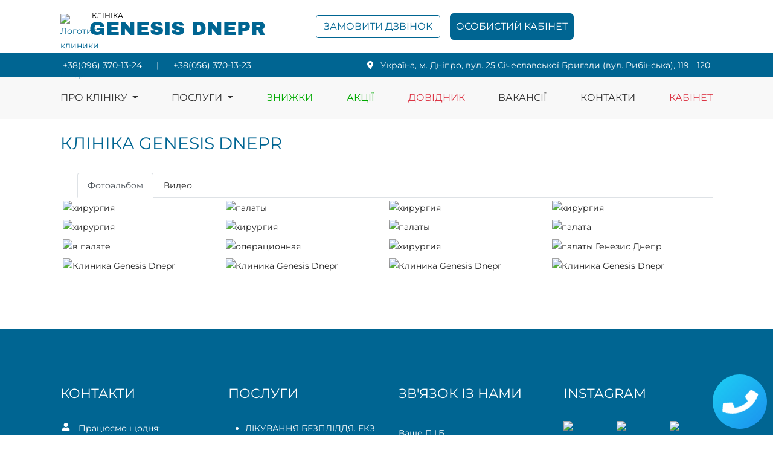

--- FILE ---
content_type: text/css
request_url: https://ivf-genesis-dnepr.ua/gg.css
body_size: 1196
content:
@font-face{font-family:'entypo-selected';src:url("../font/entypo-selected.eot");src:url("../font/entypo-selected.eot?#iefix") format('embedded-opentype'),url("../font/entypo-selected.woff") format('woff'),url("../font/entypo-selected.ttf") format('truetype'),url("../font/entypo-selected.svg#entypo-selected") format('svg');font-weight:normal;font-style:normal;font-display:swap}.gamma-container{min-height:200px}.gamma-gallery{list-style-type:none;padding:0;margin:0;width:100%;position:relative}.gamma-gallery:before,.gamma-gallery:after{content:" ";display:table}.gamma-gallery:after{clear:both}.gamma-gallery li{display:block;position:relative;cursor:pointer;float:left;padding:4px}.gamma-gallery li img{max-width:100%;width:auto;height:auto;display:block}.gamma-description{background:#fff;background:rgba(255,255,255,0.6);position:absolute;top:20px;left:20px;bottom:20px;right:20px;text-align:center;-ms-filter:"alpha(opacity=0)";filter:alpha(opacity=0);opacity:0;-webkit-transition:opacity .4s ease-in-out;-moz-transition:opacity .4s ease-in-out;-ms-transition:opacity .4s ease-in-out;-o-transition:opacity .4s ease-in-out;transition:opacity .4s ease-in-out}.no-touch .gamma-gallery li:hover .gamma-description{-ms-filter:"alpha(opacity=80)";filter:alpha(opacity=80);opacity:1}.gamma-description:before{content:'';height:100%}.gamma-description:before,.gamma-description h3{display:inline-block;vertical-align:middle}.gamma-description h3{width:100%;padding:0 20px;font-weight:400;text-transform:uppercase;font-size:16px;letter-spacing:2px}.gamma-buttons{position:absolute;top:10px;right:10px;z-index:10001}.gamma-buttons button{float:left;background:#333;color:#fff;display:block;width:50px;height:50px;font-size:36px;margin-left:5px;cursor:pointer;border:0;outline:0}.gamma-buttons button:before,.gamma-nav span:before{font-family:'entypo-selected';font-display:swap;font-style:normal;font-weight:normal;speak:none;display:block;text-align:center;opacity:.7;outline:0}.no-touch .gamma-buttons button:hover{background:#666}button.gamma-btn-close:before{content:'\2715'}button.gamma-btn-ssplay:before{content:'\25b6'}button.gamma-btn-sspause:before{content:'\2389'}.gamma-single-view{position:fixed;top:0;left:0;width:100%;height:100%;z-index:10000;text-align:center;display:none}.gamma-overlay{background:#000;position:fixed;top:0;left:0;width:100%;height:100%;opacity:0;display:none;z-index:9999}.gamma-single-view img{position:absolute;cursor:pointer}.gamma-description-wrapper{background:rgba(0,0,0,0.7);position:absolute;bottom:0;left:0;right:0;z-index:10;padding:5px 0}.gamma-single-view .gamma-description{background:transparent;position:relative;bottom:auto;left:auto;right:auto;top:auto}.gamma-single-view .gamma-description h3{font-size:15px;padding:5px 0;color:#fff}.gamma-nav span{position:absolute;display:block;width:20px;height:38px;top:50%;margin-top:-19px;left:20px;cursor:pointer;text-align:center;-webkit-transition:all .3s ease;-moz-transition:all .3s ease;-ms-transition:all .3s ease;-o-transition:all .3s ease;transition:all .3s ease}.gamma-nav span.gamma-next{left:auto;right:20px}.gamma-nav span:before{color:#fff;opacity:.7;font-size:40px}.gamma-nav span:hover:before{opacity:1}.gamma-nav span:before{display:block;margin:0;width:auto}.gamma-nav span.gamma-prev:before{content:'\e75d'}.gamma-nav span.gamma-next:before{content:'\e75e'}.gamma-img-fly{position:absolute;top:0;left:0;z-index:99999}.gamma-loading{background:transparent url(../images/loader_light.gif) no-repeat center center}.gamma-single-view.gamma-loading{background:transparent url(../images/loader_dark.gif) no-repeat center center}.gamma-container img,.gamma-nav span,.gamma-buttons button,.gamma-description-wrapper,.gamma-description,.gamma-description h3{-webkit-touch-callout:none;-webkit-user-select:none;-khtml-user-select:none;-moz-user-select:none;-ms-user-select:none;user-select:none}@media screen and (max-width:750px){.gamma-description{top:10px;left:10px;bottom:10px;right:10px}.gamma-description h3{font-size:14px;padding:0 5px}}@media screen and (max-width:500px){.gamma-buttons{float:left;clear:both}}

--- FILE ---
content_type: application/javascript
request_url: https://ivf-genesis-dnepr.ua/googletag.js
body_size: 36
content:
window.dataLayer = window.dataLayer || [];
function gtag() {
    dataLayer.push(arguments);
}
gtag('js', new Date());

gtag('config', 'G-TK01Y4Q3Y6');


--- FILE ---
content_type: application/javascript
request_url: https://ivf-genesis-dnepr.ua/gg.js
body_size: 57717
content:
/*! jQuery v1.8.2 jquery.com | jquery.org/license */
(function(a,b){function G(a){var b=F[a]={};return p.each(a.split(s),function(a,c){b[c]=!0}),b}function J(a,c,d){if(d===b&&a.nodeType===1){var e="data-"+c.replace(I,"-$1").toLowerCase();d=a.getAttribute(e);if(typeof d=="string"){try{d=d==="true"?!0:d==="false"?!1:d==="null"?null:+d+""===d?+d:H.test(d)?p.parseJSON(d):d}catch(f){}p.data(a,c,d)}else{d=b}}return d}function K(a){var b;for(b in a){if(b==="data"&&p.isEmptyObject(a[b])){continue}if(b!=="toJSON"){return !1}}return !0}function ba(){return !1}function bb(){return !0}function bh(a){return !a||!a.parentNode||a.parentNode.nodeType===11}function bi(a,b){do{a=a[b]}while(a&&a.nodeType!==1);return a}function bj(a,b,c){b=b||0;if(p.isFunction(b)){return p.grep(a,function(a,d){var e=!!b.call(a,d,a);return e===c})}if(b.nodeType){return p.grep(a,function(a,d){return a===b===c})}if(typeof b=="string"){var d=p.grep(a,function(a){return a.nodeType===1});if(be.test(b)){return p.filter(b,d,!c)}b=p.filter(b,d)}return p.grep(a,function(a,d){return p.inArray(a,b)>=0===c})}function bk(a){var b=bl.split("|"),c=a.createDocumentFragment();if(c.createElement){while(b.length){c.createElement(b.pop())}}return c}function bC(a,b){return a.getElementsByTagName(b)[0]||a.appendChild(a.ownerDocument.createElement(b))}function bD(a,b){if(b.nodeType!==1||!p.hasData(a)){return}var c,d,e,f=p._data(a),g=p._data(b,f),h=f.events;if(h){delete g.handle,g.events={};for(c in h){for(d=0,e=h[c].length;d<e;d++){p.event.add(b,c,h[c][d])}}}g.data&&(g.data=p.extend({},g.data))}function bE(a,b){var c;if(b.nodeType!==1){return}b.clearAttributes&&b.clearAttributes(),b.mergeAttributes&&b.mergeAttributes(a),c=b.nodeName.toLowerCase(),c==="object"?(b.parentNode&&(b.outerHTML=a.outerHTML),p.support.html5Clone&&a.innerHTML&&!p.trim(b.innerHTML)&&(b.innerHTML=a.innerHTML)):c==="input"&&bv.test(a.type)?(b.defaultChecked=b.checked=a.checked,b.value!==a.value&&(b.value=a.value)):c==="option"?b.selected=a.defaultSelected:c==="input"||c==="textarea"?b.defaultValue=a.defaultValue:c==="script"&&b.text!==a.text&&(b.text=a.text),b.removeAttribute(p.expando)}function bF(a){return typeof a.getElementsByTagName!="undefined"?a.getElementsByTagName("*"):typeof a.querySelectorAll!="undefined"?a.querySelectorAll("*"):[]}function bG(a){bv.test(a.type)&&(a.defaultChecked=a.checked)}function bY(a,b){if(b in a){return b}var c=b.charAt(0).toUpperCase()+b.slice(1),d=b,e=bW.length;while(e--){b=bW[e]+c;if(b in a){return b}}return d}function bZ(a,b){return a=b||a,p.css(a,"display")==="none"||!p.contains(a.ownerDocument,a)}function b$(a,b){var c,d,e=[],f=0,g=a.length;for(;f<g;f++){c=a[f];if(!c.style){continue}e[f]=p._data(c,"olddisplay"),b?(!e[f]&&c.style.display==="none"&&(c.style.display=""),c.style.display===""&&bZ(c)&&(e[f]=p._data(c,"olddisplay",cc(c.nodeName)))):(d=bH(c,"display"),!e[f]&&d!=="none"&&p._data(c,"olddisplay",d))}for(f=0;f<g;f++){c=a[f];if(!c.style){continue}if(!b||c.style.display==="none"||c.style.display===""){c.style.display=b?e[f]||"":"none"}}return a}function b_(a,b,c){var d=bP.exec(b);return d?Math.max(0,d[1]-(c||0))+(d[2]||"px"):b}function ca(a,b,c,d){var e=c===(d?"border":"content")?4:b==="width"?1:0,f=0;for(;e<4;e+=2){c==="margin"&&(f+=p.css(a,c+bV[e],!0)),d?(c==="content"&&(f-=parseFloat(bH(a,"padding"+bV[e]))||0),c!=="margin"&&(f-=parseFloat(bH(a,"border"+bV[e]+"Width"))||0)):(f+=parseFloat(bH(a,"padding"+bV[e]))||0,c!=="padding"&&(f+=parseFloat(bH(a,"border"+bV[e]+"Width"))||0))}return f}function cb(a,b,c){var d=b==="width"?a.offsetWidth:a.offsetHeight,e=!0,f=p.support.boxSizing&&p.css(a,"boxSizing")==="border-box";if(d<=0||d==null){d=bH(a,b);if(d<0||d==null){d=a.style[b]}if(bQ.test(d)){return d}e=f&&(p.support.boxSizingReliable||d===a.style[b]),d=parseFloat(d)||0}return d+ca(a,b,c||(f?"border":"content"),e)+"px"}function cc(a){if(bS[a]){return bS[a]}var b=p("<"+a+">").appendTo(e.body),c=b.css("display");b.remove();if(c==="none"||c===""){bI=e.body.appendChild(bI||p.extend(e.createElement("iframe"),{frameBorder:0,width:0,height:0}));if(!bJ||!bI.createElement){bJ=(bI.contentWindow||bI.contentDocument).document,bJ.write("<!doctype html><html><body>"),bJ.close()}b=bJ.body.appendChild(bJ.createElement(a)),c=bH(b,"display"),e.body.removeChild(bI)}return bS[a]=c,c}function ci(a,b,c,d){var e;if(p.isArray(b)){p.each(b,function(b,e){c||ce.test(a)?d(a,e):ci(a+"["+(typeof e=="object"?b:"")+"]",e,c,d)})}else{if(!c&&p.type(b)==="object"){for(e in b){ci(a+"["+e+"]",b[e],c,d)}}else{d(a,b)}}}function cz(a){return function(b,c){typeof b!="string"&&(c=b,b="*");var d,e,f,g=b.toLowerCase().split(s),h=0,i=g.length;if(p.isFunction(c)){for(;h<i;h++){d=g[h],f=/^\+/.test(d),f&&(d=d.substr(1)||"*"),e=a[d]=a[d]||[],e[f?"unshift":"push"](c)}}}}function cA(a,c,d,e,f,g){f=f||c.dataTypes[0],g=g||{},g[f]=!0;var h,i=a[f],j=0,k=i?i.length:0,l=a===cv;for(;j<k&&(l||!h);j++){h=i[j](c,d,e),typeof h=="string"&&(!l||g[h]?h=b:(c.dataTypes.unshift(h),h=cA(a,c,d,e,h,g)))}return(l||!h)&&!g["*"]&&(h=cA(a,c,d,e,"*",g)),h}function cB(a,c){var d,e,f=p.ajaxSettings.flatOptions||{};for(d in c){c[d]!==b&&((f[d]?a:e||(e={}))[d]=c[d])}e&&p.extend(!0,a,e)}function cC(a,c,d){var e,f,g,h,i=a.contents,j=a.dataTypes,k=a.responseFields;for(f in k){f in d&&(c[k[f]]=d[f])}while(j[0]==="*"){j.shift(),e===b&&(e=a.mimeType||c.getResponseHeader("content-type"))}if(e){for(f in i){if(i[f]&&i[f].test(e)){j.unshift(f);break}}}if(j[0] in d){g=j[0]}else{for(f in d){if(!j[0]||a.converters[f+" "+j[0]]){g=f;break}h||(h=f)}g=g||h}if(g){return g!==j[0]&&j.unshift(g),d[g]}}function cD(a,b){var c,d,e,f,g=a.dataTypes.slice(),h=g[0],i={},j=0;a.dataFilter&&(b=a.dataFilter(b,a.dataType));if(g[1]){for(c in a.converters){i[c.toLowerCase()]=a.converters[c]}}for(;e=g[++j];){if(e!=="*"){if(h!=="*"&&h!==e){c=i[h+" "+e]||i["* "+e];if(!c){for(d in i){f=d.split(" ");if(f[1]===e){c=i[h+" "+f[0]]||i["* "+f[0]];if(c){c===!0?c=i[d]:i[d]!==!0&&(e=f[0],g.splice(j--,0,e));break}}}}if(c!==!0){if(c&&a["throws"]){b=c(b)}else{try{b=c(b)}catch(k){return{state:"parsererror",error:c?k:"No conversion from "+h+" to "+e}}}}}h=e}}return{state:"success",data:b}}function cL(){try{return new a.XMLHttpRequest}catch(b){}}function cM(){try{return new a.ActiveXObject("Microsoft.XMLHTTP")}catch(b){}}function cU(){return setTimeout(function(){cN=b},0),cN=p.now()}function cV(a,b){p.each(b,function(b,c){var d=(cT[b]||[]).concat(cT["*"]),e=0,f=d.length;for(;e<f;e++){if(d[e].call(a,b,c)){return}}})}function cW(a,b,c){var d,e=0,f=0,g=cS.length,h=p.Deferred().always(function(){delete i.elem}),i=function(){var b=cN||cU(),c=Math.max(0,j.startTime+j.duration-b),d=1-(c/j.duration||0),e=0,f=j.tweens.length;for(;e<f;e++){j.tweens[e].run(d)}return h.notifyWith(a,[j,d,c]),d<1&&f?c:(h.resolveWith(a,[j]),!1)},j=h.promise({elem:a,props:p.extend({},b),opts:p.extend(!0,{specialEasing:{}},c),originalProperties:b,originalOptions:c,startTime:cN||cU(),duration:c.duration,tweens:[],createTween:function(b,c,d){var e=p.Tween(a,j.opts,b,c,j.opts.specialEasing[b]||j.opts.easing);return j.tweens.push(e),e},stop:function(b){var c=0,d=b?j.tweens.length:0;for(;c<d;c++){j.tweens[c].run(1)}return b?h.resolveWith(a,[j,b]):h.rejectWith(a,[j,b]),this}}),k=j.props;cX(k,j.opts.specialEasing);for(;e<g;e++){d=cS[e].call(j,a,k,j.opts);if(d){return d}}return cV(j,k),p.isFunction(j.opts.start)&&j.opts.start.call(a,j),p.fx.timer(p.extend(i,{anim:j,queue:j.opts.queue,elem:a})),j.progress(j.opts.progress).done(j.opts.done,j.opts.complete).fail(j.opts.fail).always(j.opts.always)}function cX(a,b){var c,d,e,f,g;for(c in a){d=p.camelCase(c),e=b[d],f=a[c],p.isArray(f)&&(e=f[1],f=a[c]=f[0]),c!==d&&(a[d]=f,delete a[c]),g=p.cssHooks[d];if(g&&"expand" in g){f=g.expand(f),delete a[d];for(c in f){c in a||(a[c]=f[c],b[c]=e)}}else{b[d]=e}}}function cY(a,b,c){var d,e,f,g,h,i,j,k,l=this,m=a.style,n={},o=[],q=a.nodeType&&bZ(a);c.queue||(j=p._queueHooks(a,"fx"),j.unqueued==null&&(j.unqueued=0,k=j.empty.fire,j.empty.fire=function(){j.unqueued||k()}),j.unqueued++,l.always(function(){l.always(function(){j.unqueued--,p.queue(a,"fx").length||j.empty.fire()})})),a.nodeType===1&&("height" in b||"width" in b)&&(c.overflow=[m.overflow,m.overflowX,m.overflowY],p.css(a,"display")==="inline"&&p.css(a,"float")==="none"&&(!p.support.inlineBlockNeedsLayout||cc(a.nodeName)==="inline"?m.display="inline-block":m.zoom=1)),c.overflow&&(m.overflow="hidden",p.support.shrinkWrapBlocks||l.done(function(){m.overflow=c.overflow[0],m.overflowX=c.overflow[1],m.overflowY=c.overflow[2]}));for(d in b){f=b[d];if(cP.exec(f)){delete b[d];if(f===(q?"hide":"show")){continue}o.push(d)}}g=o.length;if(g){h=p._data(a,"fxshow")||p._data(a,"fxshow",{}),q?p(a).show():l.done(function(){p(a).hide()}),l.done(function(){var b;p.removeData(a,"fxshow",!0);for(b in n){p.style(a,b,n[b])}});for(d=0;d<g;d++){e=o[d],i=l.createTween(e,q?h[e]:0),n[e]=h[e]||p.style(a,e),e in h||(h[e]=i.start,q&&(i.end=i.start,i.start=e==="width"||e==="height"?1:0))}}}function cZ(a,b,c,d,e){return new cZ.prototype.init(a,b,c,d,e)}function c$(a,b){var c,d={height:a},e=0;b=b?1:0;for(;e<4;e+=2-b){c=bV[e],d["margin"+c]=d["padding"+c]=a}return b&&(d.opacity=d.width=a),d}function da(a){return p.isWindow(a)?a:a.nodeType===9?a.defaultView||a.parentWindow:!1}var c,d,e=a.document,f=a.location,g=a.navigator,h=a.jQuery,i=a.$,j=Array.prototype.push,k=Array.prototype.slice,l=Array.prototype.indexOf,m=Object.prototype.toString,n=Object.prototype.hasOwnProperty,o=String.prototype.trim,p=function(a,b){return new p.fn.init(a,b,c)},q=/[\-+]?(?:\d*\.|)\d+(?:[eE][\-+]?\d+|)/.source,r=/\S/,s=/\s+/,t=/^[\s\uFEFF\xA0]+|[\s\uFEFF\xA0]+$/g,u=/^(?:[^#<]*(<[\w\W]+>)[^>]*$|#([\w\-]*)$)/,v=/^<(\w+)\s*\/?>(?:<\/\1>|)$/,w=/^[\],:{}\s]*$/,x=/(?:^|:|,)(?:\s*\[)+/g,y=/\\(?:["\\\/bfnrt]|u[\da-fA-F]{4})/g,z=/"[^"\\\r\n]*"|true|false|null|-?(?:\d\d*\.|)\d+(?:[eE][\-+]?\d+|)/g,A=/^-ms-/,B=/-([\da-z])/gi,C=function(a,b){return(b+"").toUpperCase()},D=function(){e.addEventListener?(e.removeEventListener("DOMContentLoaded",D,!1),p.ready()):e.readyState==="complete"&&(e.detachEvent("onreadystatechange",D),p.ready())},E={};p.fn=p.prototype={constructor:p,init:function(a,c,d){var f,g,h,i;if(!a){return this}if(a.nodeType){return this.context=this[0]=a,this.length=1,this}if(typeof a=="string"){a.charAt(0)==="<"&&a.charAt(a.length-1)===">"&&a.length>=3?f=[null,a,null]:f=u.exec(a);if(f&&(f[1]||!c)){if(f[1]){return c=c instanceof p?c[0]:c,i=c&&c.nodeType?c.ownerDocument||c:e,a=p.parseHTML(f[1],i,!0),v.test(f[1])&&p.isPlainObject(c)&&this.attr.call(a,c,!0),p.merge(this,a)}g=e.getElementById(f[2]);if(g&&g.parentNode){if(g.id!==f[2]){return d.find(a)}this.length=1,this[0]=g}return this.context=e,this.selector=a,this}return !c||c.jquery?(c||d).find(a):this.constructor(c).find(a)}return p.isFunction(a)?d.ready(a):(a.selector!==b&&(this.selector=a.selector,this.context=a.context),p.makeArray(a,this))},selector:"",jquery:"1.8.2",length:0,size:function(){return this.length},toArray:function(){return k.call(this)},get:function(a){return a==null?this.toArray():a<0?this[this.length+a]:this[a]},pushStack:function(a,b,c){var d=p.merge(this.constructor(),a);return d.prevObject=this,d.context=this.context,b==="find"?d.selector=this.selector+(this.selector?" ":"")+c:b&&(d.selector=this.selector+"."+b+"("+c+")"),d},each:function(a,b){return p.each(this,a,b)},ready:function(a){return p.ready.promise().done(a),this},eq:function(a){return a=+a,a===-1?this.slice(a):this.slice(a,a+1)},first:function(){return this.eq(0)},last:function(){return this.eq(-1)},slice:function(){return this.pushStack(k.apply(this,arguments),"slice",k.call(arguments).join(","))},map:function(a){return this.pushStack(p.map(this,function(b,c){return a.call(b,c,b)}))},end:function(){return this.prevObject||this.constructor(null)},push:j,sort:[].sort,splice:[].splice},p.fn.init.prototype=p.fn,p.extend=p.fn.extend=function(){var a,c,d,e,f,g,h=arguments[0]||{},i=1,j=arguments.length,k=!1;typeof h=="boolean"&&(k=h,h=arguments[1]||{},i=2),typeof h!="object"&&!p.isFunction(h)&&(h={}),j===i&&(h=this,--i);for(;i<j;i++){if((a=arguments[i])!=null){for(c in a){d=h[c],e=a[c];if(h===e){continue}k&&e&&(p.isPlainObject(e)||(f=p.isArray(e)))?(f?(f=!1,g=d&&p.isArray(d)?d:[]):g=d&&p.isPlainObject(d)?d:{},h[c]=p.extend(k,g,e)):e!==b&&(h[c]=e)}}}return h},p.extend({noConflict:function(b){return a.$===p&&(a.$=i),b&&a.jQuery===p&&(a.jQuery=h),p},isReady:!1,readyWait:1,holdReady:function(a){a?p.readyWait++:p.ready(!0)},ready:function(a){if(a===!0?--p.readyWait:p.isReady){return}if(!e.body){return setTimeout(p.ready,1)}p.isReady=!0;if(a!==!0&&--p.readyWait>0){return}d.resolveWith(e,[p]),p.fn.trigger&&p(e).trigger("ready").off("ready")},isFunction:function(a){return p.type(a)==="function"},isArray:Array.isArray||function(a){return p.type(a)==="array"},isWindow:function(a){return a!=null&&a==a.window},isNumeric:function(a){return !isNaN(parseFloat(a))&&isFinite(a)},type:function(a){return a==null?String(a):E[m.call(a)]||"object"},isPlainObject:function(a){if(!a||p.type(a)!=="object"||a.nodeType||p.isWindow(a)){return !1}try{if(a.constructor&&!n.call(a,"constructor")&&!n.call(a.constructor.prototype,"isPrototypeOf")){return !1}}catch(c){return !1}var d;for(d in a){}return d===b||n.call(a,d)},isEmptyObject:function(a){var b;for(b in a){return !1}return !0},error:function(a){throw new Error(a)},parseHTML:function(a,b,c){var d;return !a||typeof a!="string"?null:(typeof b=="boolean"&&(c=b,b=0),b=b||e,(d=v.exec(a))?[b.createElement(d[1])]:(d=p.buildFragment([a],b,c?null:[]),p.merge([],(d.cacheable?p.clone(d.fragment):d.fragment).childNodes)))},parseJSON:function(b){if(!b||typeof b!="string"){return null}b=p.trim(b);if(a.JSON&&a.JSON.parse){return a.JSON.parse(b)}if(w.test(b.replace(y,"@").replace(z,"]").replace(x,""))){return(new Function("return "+b))()}p.error("Invalid JSON: "+b)},parseXML:function(c){var d,e;if(!c||typeof c!="string"){return null}try{a.DOMParser?(e=new DOMParser,d=e.parseFromString(c,"text/xml")):(d=new ActiveXObject("Microsoft.XMLDOM"),d.async="false",d.loadXML(c))}catch(f){d=b}return(!d||!d.documentElement||d.getElementsByTagName("parsererror").length)&&p.error("Invalid XML: "+c),d},noop:function(){},globalEval:function(b){b&&r.test(b)&&(a.execScript||function(b){a.eval.call(a,b)})(b)},camelCase:function(a){return a.replace(A,"ms-").replace(B,C)},nodeName:function(a,b){return a.nodeName&&a.nodeName.toLowerCase()===b.toLowerCase()},each:function(a,c,d){var e,f=0,g=a.length,h=g===b||p.isFunction(a);if(d){if(h){for(e in a){if(c.apply(a[e],d)===!1){break}}}else{for(;f<g;){if(c.apply(a[f++],d)===!1){break}}}}else{if(h){for(e in a){if(c.call(a[e],e,a[e])===!1){break}}}else{for(;f<g;){if(c.call(a[f],f,a[f++])===!1){break}}}}return a},trim:o&&!o.call(" ")?function(a){return a==null?"":o.call(a)}:function(a){return a==null?"":(a+"").replace(t,"")},makeArray:function(a,b){var c,d=b||[];return a!=null&&(c=p.type(a),a.length==null||c==="string"||c==="function"||c==="regexp"||p.isWindow(a)?j.call(d,a):p.merge(d,a)),d},inArray:function(a,b,c){var d;if(b){if(l){return l.call(b,a,c)}d=b.length,c=c?c<0?Math.max(0,d+c):c:0;for(;c<d;c++){if(c in b&&b[c]===a){return c}}}return -1},merge:function(a,c){var d=c.length,e=a.length,f=0;if(typeof d=="number"){for(;f<d;f++){a[e++]=c[f]}}else{while(c[f]!==b){a[e++]=c[f++]}}return a.length=e,a},grep:function(a,b,c){var d,e=[],f=0,g=a.length;c=!!c;for(;f<g;f++){d=!!b(a[f],f),c!==d&&e.push(a[f])}return e},map:function(a,c,d){var e,f,g=[],h=0,i=a.length,j=a instanceof p||i!==b&&typeof i=="number"&&(i>0&&a[0]&&a[i-1]||i===0||p.isArray(a));if(j){for(;h<i;h++){e=c(a[h],h,d),e!=null&&(g[g.length]=e)}}else{for(f in a){e=c(a[f],f,d),e!=null&&(g[g.length]=e)}}return g.concat.apply([],g)},guid:1,proxy:function(a,c){var d,e,f;return typeof c=="string"&&(d=a[c],c=a,a=d),p.isFunction(a)?(e=k.call(arguments,2),f=function(){return a.apply(c,e.concat(k.call(arguments)))},f.guid=a.guid=a.guid||p.guid++,f):b},access:function(a,c,d,e,f,g,h){var i,j=d==null,k=0,l=a.length;if(d&&typeof d=="object"){for(k in d){p.access(a,c,k,d[k],1,g,e)}f=1}else{if(e!==b){i=h===b&&p.isFunction(e),j&&(i?(i=c,c=function(a,b,c){return i.call(p(a),c)}):(c.call(a,e),c=null));if(c){for(;k<l;k++){c(a[k],d,i?e.call(a[k],k,c(a[k],d)):e,h)}}f=1}}return f?a:j?c.call(a):l?c(a[0],d):g},now:function(){return(new Date).getTime()}}),p.ready.promise=function(b){if(!d){d=p.Deferred();if(e.readyState==="complete"){setTimeout(p.ready,1)}else{if(e.addEventListener){e.addEventListener("DOMContentLoaded",D,!1),a.addEventListener("load",p.ready,!1)}else{e.attachEvent("onreadystatechange",D),a.attachEvent("onload",p.ready);var c=!1;try{c=a.frameElement==null&&e.documentElement}catch(f){}c&&c.doScroll&&function g(){if(!p.isReady){try{c.doScroll("left")}catch(a){return setTimeout(g,50)}p.ready()}}()}}}return d.promise(b)},p.each("Boolean Number String Function Array Date RegExp Object".split(" "),function(a,b){E["[object "+b+"]"]=b.toLowerCase()}),c=p(e);var F={};p.Callbacks=function(a){a=typeof a=="string"?F[a]||G(a):p.extend({},a);var c,d,e,f,g,h,i=[],j=!a.once&&[],k=function(b){c=a.memory&&b,d=!0,h=f||0,f=0,g=i.length,e=!0;for(;i&&h<g;h++){if(i[h].apply(b[0],b[1])===!1&&a.stopOnFalse){c=!1;break}}e=!1,i&&(j?j.length&&k(j.shift()):c?i=[]:l.disable())},l={add:function(){if(i){var b=i.length;(function d(b){p.each(b,function(b,c){var e=p.type(c);e==="function"&&(!a.unique||!l.has(c))?i.push(c):c&&c.length&&e!=="string"&&d(c)})})(arguments),e?g=i.length:c&&(f=b,k(c))}return this},remove:function(){return i&&p.each(arguments,function(a,b){var c;while((c=p.inArray(b,i,c))>-1){i.splice(c,1),e&&(c<=g&&g--,c<=h&&h--)}}),this},has:function(a){return p.inArray(a,i)>-1},empty:function(){return i=[],this},disable:function(){return i=j=c=b,this},disabled:function(){return !i},lock:function(){return j=b,c||l.disable(),this},locked:function(){return !j},fireWith:function(a,b){return b=b||[],b=[a,b.slice?b.slice():b],i&&(!d||j)&&(e?j.push(b):k(b)),this},fire:function(){return l.fireWith(this,arguments),this},fired:function(){return !!d}};return l},p.extend({Deferred:function(a){var b=[["resolve","done",p.Callbacks("once memory"),"resolved"],["reject","fail",p.Callbacks("once memory"),"rejected"],["notify","progress",p.Callbacks("memory")]],c="pending",d={state:function(){return c},always:function(){return e.done(arguments).fail(arguments),this},then:function(){var a=arguments;return p.Deferred(function(c){p.each(b,function(b,d){var f=d[0],g=a[b];e[d[1]](p.isFunction(g)?function(){var a=g.apply(this,arguments);a&&p.isFunction(a.promise)?a.promise().done(c.resolve).fail(c.reject).progress(c.notify):c[f+"With"](this===e?c:this,[a])}:c[f])}),a=null}).promise()},promise:function(a){return a!=null?p.extend(a,d):d}},e={};return d.pipe=d.then,p.each(b,function(a,f){var g=f[2],h=f[3];d[f[1]]=g.add,h&&g.add(function(){c=h},b[a^1][2].disable,b[2][2].lock),e[f[0]]=g.fire,e[f[0]+"With"]=g.fireWith}),d.promise(e),a&&a.call(e,e),e},when:function(a){var b=0,c=k.call(arguments),d=c.length,e=d!==1||a&&p.isFunction(a.promise)?d:0,f=e===1?a:p.Deferred(),g=function(a,b,c){return function(d){b[a]=this,c[a]=arguments.length>1?k.call(arguments):d,c===h?f.notifyWith(b,c):--e||f.resolveWith(b,c)}},h,i,j;if(d>1){h=new Array(d),i=new Array(d),j=new Array(d);for(;b<d;b++){c[b]&&p.isFunction(c[b].promise)?c[b].promise().done(g(b,j,c)).fail(f.reject).progress(g(b,i,h)):--e}}return e||f.resolveWith(j,c),f.promise()}}),p.support=function(){var b,c,d,f,g,h,i,j,k,l,m,n=e.createElement("div");n.setAttribute("className","t"),n.innerHTML="  <link/><table></table><a href='/a'>a</a><input type='checkbox'/>",c=n.getElementsByTagName("*"),d=n.getElementsByTagName("a")[0],d.style.cssText="top:1px;float:left;opacity:.5";if(!c||!c.length){return{}}f=e.createElement("select"),g=f.appendChild(e.createElement("option")),h=n.getElementsByTagName("input")[0],b={leadingWhitespace:n.firstChild.nodeType===3,tbody:!n.getElementsByTagName("tbody").length,htmlSerialize:!!n.getElementsByTagName("link").length,style:/top/.test(d.getAttribute("style")),hrefNormalized:d.getAttribute("href")==="/a",opacity:/^0.5/.test(d.style.opacity),cssFloat:!!d.style.cssFloat,checkOn:h.value==="on",optSelected:g.selected,getSetAttribute:n.className!=="t",enctype:!!e.createElement("form").enctype,html5Clone:e.createElement("nav").cloneNode(!0).outerHTML!=="<:nav></:nav>",boxModel:e.compatMode==="CSS1Compat",submitBubbles:!0,changeBubbles:!0,focusinBubbles:!1,deleteExpando:!0,noCloneEvent:!0,inlineBlockNeedsLayout:!1,shrinkWrapBlocks:!1,reliableMarginRight:!0,boxSizingReliable:!0,pixelPosition:!1},h.checked=!0,b.noCloneChecked=h.cloneNode(!0).checked,f.disabled=!0,b.optDisabled=!g.disabled;try{delete n.test}catch(o){b.deleteExpando=!1}!n.addEventListener&&n.attachEvent&&n.fireEvent&&(n.attachEvent("onclick",m=function(){b.noCloneEvent=!1}),n.cloneNode(!0).fireEvent("onclick"),n.detachEvent("onclick",m)),h=e.createElement("input"),h.value="t",h.setAttribute("type","radio"),b.radioValue=h.value==="t",h.setAttribute("checked","checked"),h.setAttribute("name","t"),n.appendChild(h),i=e.createDocumentFragment(),i.appendChild(n.lastChild),b.checkClone=i.cloneNode(!0).cloneNode(!0).lastChild.checked,b.appendChecked=h.checked,i.removeChild(h),i.appendChild(n);if(n.attachEvent){for(k in {submit:!0,change:!0,focusin:!0}){j="on"+k,l=j in n,l||(n.setAttribute(j,"return;"),l=typeof n[j]=="function"),b[k+"Bubbles"]=l}}return p(function(){var c,d,f,g,h="padding:0;margin:0;border:0;display:block;overflow:hidden;",i=e.getElementsByTagName("body")[0];if(!i){return}c=e.createElement("div"),c.style.cssText="visibility:hidden;border:0;width:0;height:0;position:static;top:0;margin-top:1px",i.insertBefore(c,i.firstChild),d=e.createElement("div"),c.appendChild(d),d.innerHTML="<table><tr><td></td><td>t</td></tr></table>",f=d.getElementsByTagName("td"),f[0].style.cssText="padding:0;margin:0;border:0;display:none",l=f[0].offsetHeight===0,f[0].style.display="",f[1].style.display="none",b.reliableHiddenOffsets=l&&f[0].offsetHeight===0,d.innerHTML="",d.style.cssText="box-sizing:border-box;-moz-box-sizing:border-box;-webkit-box-sizing:border-box;padding:1px;border:1px;display:block;width:4px;margin-top:1%;position:absolute;top:1%;",b.boxSizing=d.offsetWidth===4,b.doesNotIncludeMarginInBodyOffset=i.offsetTop!==1,a.getComputedStyle&&(b.pixelPosition=(a.getComputedStyle(d,null)||{}).top!=="1%",b.boxSizingReliable=(a.getComputedStyle(d,null)||{width:"4px"}).width==="4px",g=e.createElement("div"),g.style.cssText=d.style.cssText=h,g.style.marginRight=g.style.width="0",d.style.width="1px",d.appendChild(g),b.reliableMarginRight=!parseFloat((a.getComputedStyle(g,null)||{}).marginRight)),typeof d.style.zoom!="undefined"&&(d.innerHTML="",d.style.cssText=h+"width:1px;padding:1px;display:inline;zoom:1",b.inlineBlockNeedsLayout=d.offsetWidth===3,d.style.display="block",d.style.overflow="visible",d.innerHTML="<div></div>",d.firstChild.style.width="5px",b.shrinkWrapBlocks=d.offsetWidth!==3,c.style.zoom=1),i.removeChild(c),c=d=f=g=null}),i.removeChild(n),c=d=f=g=h=i=n=null,b}();var H=/(?:\{[\s\S]*\}|\[[\s\S]*\])$/,I=/([A-Z])/g;p.extend({cache:{},deletedIds:[],uuid:0,expando:"jQuery"+(p.fn.jquery+Math.random()).replace(/\D/g,""),noData:{embed:!0,object:"clsid:D27CDB6E-AE6D-11cf-96B8-444553540000",applet:!0},hasData:function(a){return a=a.nodeType?p.cache[a[p.expando]]:a[p.expando],!!a&&!K(a)},data:function(a,c,d,e){if(!p.acceptData(a)){return}var f,g,h=p.expando,i=typeof c=="string",j=a.nodeType,k=j?p.cache:a,l=j?a[h]:a[h]&&h;if((!l||!k[l]||!e&&!k[l].data)&&i&&d===b){return}l||(j?a[h]=l=p.deletedIds.pop()||p.guid++:l=h),k[l]||(k[l]={},j||(k[l].toJSON=p.noop));if(typeof c=="object"||typeof c=="function"){e?k[l]=p.extend(k[l],c):k[l].data=p.extend(k[l].data,c)}return f=k[l],e||(f.data||(f.data={}),f=f.data),d!==b&&(f[p.camelCase(c)]=d),i?(g=f[c],g==null&&(g=f[p.camelCase(c)])):g=f,g},removeData:function(a,b,c){if(!p.acceptData(a)){return}var d,e,f,g=a.nodeType,h=g?p.cache:a,i=g?a[p.expando]:p.expando;if(!h[i]){return}if(b){d=c?h[i]:h[i].data;if(d){p.isArray(b)||(b in d?b=[b]:(b=p.camelCase(b),b in d?b=[b]:b=b.split(" ")));for(e=0,f=b.length;e<f;e++){delete d[b[e]]}if(!(c?K:p.isEmptyObject)(d)){return}}}if(!c){delete h[i].data;if(!K(h[i])){return}}g?p.cleanData([a],!0):p.support.deleteExpando||h!=h.window?delete h[i]:h[i]=null},_data:function(a,b,c){return p.data(a,b,c,!0)},acceptData:function(a){var b=a.nodeName&&p.noData[a.nodeName.toLowerCase()];return !b||b!==!0&&a.getAttribute("classid")===b}}),p.fn.extend({data:function(a,c){var d,e,f,g,h,i=this[0],j=0,k=null;if(a===b){if(this.length){k=p.data(i);if(i.nodeType===1&&!p._data(i,"parsedAttrs")){f=i.attributes;for(h=f.length;j<h;j++){g=f[j].name,g.indexOf("data-")||(g=p.camelCase(g.substring(5)),J(i,g,k[g]))}p._data(i,"parsedAttrs",!0)}}return k}return typeof a=="object"?this.each(function(){p.data(this,a)}):(d=a.split(".",2),d[1]=d[1]?"."+d[1]:"",e=d[1]+"!",p.access(this,function(c){if(c===b){return k=this.triggerHandler("getData"+e,[d[0]]),k===b&&i&&(k=p.data(i,a),k=J(i,a,k)),k===b&&d[1]?this.data(d[0]):k}d[1]=c,this.each(function(){var b=p(this);b.triggerHandler("setData"+e,d),p.data(this,a,c),b.triggerHandler("changeData"+e,d)})},null,c,arguments.length>1,null,!1))},removeData:function(a){return this.each(function(){p.removeData(this,a)})}}),p.extend({queue:function(a,b,c){var d;if(a){return b=(b||"fx")+"queue",d=p._data(a,b),c&&(!d||p.isArray(c)?d=p._data(a,b,p.makeArray(c)):d.push(c)),d||[]}},dequeue:function(a,b){b=b||"fx";var c=p.queue(a,b),d=c.length,e=c.shift(),f=p._queueHooks(a,b),g=function(){p.dequeue(a,b)};e==="inprogress"&&(e=c.shift(),d--),e&&(b==="fx"&&c.unshift("inprogress"),delete f.stop,e.call(a,g,f)),!d&&f&&f.empty.fire()},_queueHooks:function(a,b){var c=b+"queueHooks";return p._data(a,c)||p._data(a,c,{empty:p.Callbacks("once memory").add(function(){p.removeData(a,b+"queue",!0),p.removeData(a,c,!0)})})}}),p.fn.extend({queue:function(a,c){var d=2;return typeof a!="string"&&(c=a,a="fx",d--),arguments.length<d?p.queue(this[0],a):c===b?this:this.each(function(){var b=p.queue(this,a,c);p._queueHooks(this,a),a==="fx"&&b[0]!=="inprogress"&&p.dequeue(this,a)})},dequeue:function(a){return this.each(function(){p.dequeue(this,a)})},delay:function(a,b){return a=p.fx?p.fx.speeds[a]||a:a,b=b||"fx",this.queue(b,function(b,c){var d=setTimeout(b,a);c.stop=function(){clearTimeout(d)}})},clearQueue:function(a){return this.queue(a||"fx",[])},promise:function(a,c){var d,e=1,f=p.Deferred(),g=this,h=this.length,i=function(){--e||f.resolveWith(g,[g])};typeof a!="string"&&(c=a,a=b),a=a||"fx";while(h--){d=p._data(g[h],a+"queueHooks"),d&&d.empty&&(e++,d.empty.add(i))}return i(),f.promise(c)}});var L,M,N,O=/[\t\r\n]/g,P=/\r/g,Q=/^(?:button|input)$/i,R=/^(?:button|input|object|select|textarea)$/i,S=/^a(?:rea|)$/i,T=/^(?:autofocus|autoplay|async|checked|controls|defer|disabled|hidden|loop|multiple|open|readonly|required|scoped|selected)$/i,U=p.support.getSetAttribute;p.fn.extend({attr:function(a,b){return p.access(this,p.attr,a,b,arguments.length>1)},removeAttr:function(a){return this.each(function(){p.removeAttr(this,a)})},prop:function(a,b){return p.access(this,p.prop,a,b,arguments.length>1)},removeProp:function(a){return a=p.propFix[a]||a,this.each(function(){try{this[a]=b,delete this[a]}catch(c){}})},addClass:function(a){var b,c,d,e,f,g,h;if(p.isFunction(a)){return this.each(function(b){p(this).addClass(a.call(this,b,this.className))})}if(a&&typeof a=="string"){b=a.split(s);for(c=0,d=this.length;c<d;c++){e=this[c];if(e.nodeType===1){if(!e.className&&b.length===1){e.className=a}else{f=" "+e.className+" ";for(g=0,h=b.length;g<h;g++){f.indexOf(" "+b[g]+" ")<0&&(f+=b[g]+" ")}e.className=p.trim(f)}}}}return this},removeClass:function(a){var c,d,e,f,g,h,i;if(p.isFunction(a)){return this.each(function(b){p(this).removeClass(a.call(this,b,this.className))})}if(a&&typeof a=="string"||a===b){c=(a||"").split(s);for(h=0,i=this.length;h<i;h++){e=this[h];if(e.nodeType===1&&e.className){d=(" "+e.className+" ").replace(O," ");for(f=0,g=c.length;f<g;f++){while(d.indexOf(" "+c[f]+" ")>=0){d=d.replace(" "+c[f]+" "," ")}}e.className=a?p.trim(d):""}}}return this},toggleClass:function(a,b){var c=typeof a,d=typeof b=="boolean";return p.isFunction(a)?this.each(function(c){p(this).toggleClass(a.call(this,c,this.className,b),b)}):this.each(function(){if(c==="string"){var e,f=0,g=p(this),h=b,i=a.split(s);while(e=i[f++]){h=d?h:!g.hasClass(e),g[h?"addClass":"removeClass"](e)}}else{if(c==="undefined"||c==="boolean"){this.className&&p._data(this,"__className__",this.className),this.className=this.className||a===!1?"":p._data(this,"__className__")||""}}})},hasClass:function(a){var b=" "+a+" ",c=0,d=this.length;for(;c<d;c++){if(this[c].nodeType===1&&(" "+this[c].className+" ").replace(O," ").indexOf(b)>=0){return !0}}return !1},val:function(a){var c,d,e,f=this[0];if(!arguments.length){if(f){return c=p.valHooks[f.type]||p.valHooks[f.nodeName.toLowerCase()],c&&"get" in c&&(d=c.get(f,"value"))!==b?d:(d=f.value,typeof d=="string"?d.replace(P,""):d==null?"":d)}return}return e=p.isFunction(a),this.each(function(d){var f,g=p(this);if(this.nodeType!==1){return}e?f=a.call(this,d,g.val()):f=a,f==null?f="":typeof f=="number"?f+="":p.isArray(f)&&(f=p.map(f,function(a){return a==null?"":a+""})),c=p.valHooks[this.type]||p.valHooks[this.nodeName.toLowerCase()];if(!c||!("set" in c)||c.set(this,f,"value")===b){this.value=f}})}}),p.extend({valHooks:{option:{get:function(a){var b=a.attributes.value;return !b||b.specified?a.value:a.text}},select:{get:function(a){var b,c,d,e,f=a.selectedIndex,g=[],h=a.options,i=a.type==="select-one";if(f<0){return null}c=i?f:0,d=i?f+1:h.length;for(;c<d;c++){e=h[c];if(e.selected&&(p.support.optDisabled?!e.disabled:e.getAttribute("disabled")===null)&&(!e.parentNode.disabled||!p.nodeName(e.parentNode,"optgroup"))){b=p(e).val();if(i){return b}g.push(b)}}return i&&!g.length&&h.length?p(h[f]).val():g},set:function(a,b){var c=p.makeArray(b);return p(a).find("option").each(function(){this.selected=p.inArray(p(this).val(),c)>=0}),c.length||(a.selectedIndex=-1),c}}},attrFn:{},attr:function(a,c,d,e){var f,g,h,i=a.nodeType;if(!a||i===3||i===8||i===2){return}if(e&&p.isFunction(p.fn[c])){return p(a)[c](d)}if(typeof a.getAttribute=="undefined"){return p.prop(a,c,d)}h=i!==1||!p.isXMLDoc(a),h&&(c=c.toLowerCase(),g=p.attrHooks[c]||(T.test(c)?M:L));if(d!==b){if(d===null){p.removeAttr(a,c);return}return g&&"set" in g&&h&&(f=g.set(a,d,c))!==b?f:(a.setAttribute(c,d+""),d)}return g&&"get" in g&&h&&(f=g.get(a,c))!==null?f:(f=a.getAttribute(c),f===null?b:f)},removeAttr:function(a,b){var c,d,e,f,g=0;if(b&&a.nodeType===1){d=b.split(s);for(;g<d.length;g++){e=d[g],e&&(c=p.propFix[e]||e,f=T.test(e),f||p.attr(a,e,""),a.removeAttribute(U?e:c),f&&c in a&&(a[c]=!1))}}},attrHooks:{type:{set:function(a,b){if(Q.test(a.nodeName)&&a.parentNode){p.error("type property can't be changed")}else{if(!p.support.radioValue&&b==="radio"&&p.nodeName(a,"input")){var c=a.value;return a.setAttribute("type",b),c&&(a.value=c),b}}}},value:{get:function(a,b){return L&&p.nodeName(a,"button")?L.get(a,b):b in a?a.value:null},set:function(a,b,c){if(L&&p.nodeName(a,"button")){return L.set(a,b,c)}a.value=b}}},propFix:{tabindex:"tabIndex",readonly:"readOnly","for":"htmlFor","class":"className",maxlength:"maxLength",cellspacing:"cellSpacing",cellpadding:"cellPadding",rowspan:"rowSpan",colspan:"colSpan",usemap:"useMap",frameborder:"frameBorder",contenteditable:"contentEditable"},prop:function(a,c,d){var e,f,g,h=a.nodeType;if(!a||h===3||h===8||h===2){return}return g=h!==1||!p.isXMLDoc(a),g&&(c=p.propFix[c]||c,f=p.propHooks[c]),d!==b?f&&"set" in f&&(e=f.set(a,d,c))!==b?e:a[c]=d:f&&"get" in f&&(e=f.get(a,c))!==null?e:a[c]},propHooks:{tabIndex:{get:function(a){var c=a.getAttributeNode("tabindex");return c&&c.specified?parseInt(c.value,10):R.test(a.nodeName)||S.test(a.nodeName)&&a.href?0:b}}}}),M={get:function(a,c){var d,e=p.prop(a,c);return e===!0||typeof e!="boolean"&&(d=a.getAttributeNode(c))&&d.nodeValue!==!1?c.toLowerCase():b},set:function(a,b,c){var d;return b===!1?p.removeAttr(a,c):(d=p.propFix[c]||c,d in a&&(a[d]=!0),a.setAttribute(c,c.toLowerCase())),c}},U||(N={name:!0,id:!0,coords:!0},L=p.valHooks.button={get:function(a,c){var d;return d=a.getAttributeNode(c),d&&(N[c]?d.value!=="":d.specified)?d.value:b},set:function(a,b,c){var d=a.getAttributeNode(c);return d||(d=e.createAttribute(c),a.setAttributeNode(d)),d.value=b+""}},p.each(["width","height"],function(a,b){p.attrHooks[b]=p.extend(p.attrHooks[b],{set:function(a,c){if(c===""){return a.setAttribute(b,"auto"),c}}})}),p.attrHooks.contenteditable={get:L.get,set:function(a,b,c){b===""&&(b="false"),L.set(a,b,c)}}),p.support.hrefNormalized||p.each(["href","src","width","height"],function(a,c){p.attrHooks[c]=p.extend(p.attrHooks[c],{get:function(a){var d=a.getAttribute(c,2);return d===null?b:d}})}),p.support.style||(p.attrHooks.style={get:function(a){return a.style.cssText.toLowerCase()||b},set:function(a,b){return a.style.cssText=b+""}}),p.support.optSelected||(p.propHooks.selected=p.extend(p.propHooks.selected,{get:function(a){var b=a.parentNode;return b&&(b.selectedIndex,b.parentNode&&b.parentNode.selectedIndex),null}})),p.support.enctype||(p.propFix.enctype="encoding"),p.support.checkOn||p.each(["radio","checkbox"],function(){p.valHooks[this]={get:function(a){return a.getAttribute("value")===null?"on":a.value}}}),p.each(["radio","checkbox"],function(){p.valHooks[this]=p.extend(p.valHooks[this],{set:function(a,b){if(p.isArray(b)){return a.checked=p.inArray(p(a).val(),b)>=0}}})});var V=/^(?:textarea|input|select)$/i,W=/^([^\.]*|)(?:\.(.+)|)$/,X=/(?:^|\s)hover(\.\S+|)\b/,Y=/^key/,Z=/^(?:mouse|contextmenu)|click/,$=/^(?:focusinfocus|focusoutblur)$/,_=function(a){return p.event.special.hover?a:a.replace(X,"mouseenter$1 mouseleave$1")};p.event={add:function(a,c,d,e,f){var g,h,i,j,k,l,m,n,o,q,r;if(a.nodeType===3||a.nodeType===8||!c||!d||!(g=p._data(a))){return}d.handler&&(o=d,d=o.handler,f=o.selector),d.guid||(d.guid=p.guid++),i=g.events,i||(g.events=i={}),h=g.handle,h||(g.handle=h=function(a){return typeof p!="undefined"&&(!a||p.event.triggered!==a.type)?p.event.dispatch.apply(h.elem,arguments):b},h.elem=a),c=p.trim(_(c)).split(" ");for(j=0;j<c.length;j++){k=W.exec(c[j])||[],l=k[1],m=(k[2]||"").split(".").sort(),r=p.event.special[l]||{},l=(f?r.delegateType:r.bindType)||l,r=p.event.special[l]||{},n=p.extend({type:l,origType:k[1],data:e,handler:d,guid:d.guid,selector:f,needsContext:f&&p.expr.match.needsContext.test(f),namespace:m.join(".")},o),q=i[l];if(!q){q=i[l]=[],q.delegateCount=0;if(!r.setup||r.setup.call(a,e,m,h)===!1){a.addEventListener?a.addEventListener(l,h,!1):a.attachEvent&&a.attachEvent("on"+l,h)}}r.add&&(r.add.call(a,n),n.handler.guid||(n.handler.guid=d.guid)),f?q.splice(q.delegateCount++,0,n):q.push(n),p.event.global[l]=!0}a=null},global:{},remove:function(a,b,c,d,e){var f,g,h,i,j,k,l,m,n,o,q,r=p.hasData(a)&&p._data(a);if(!r||!(m=r.events)){return}b=p.trim(_(b||"")).split(" ");for(f=0;f<b.length;f++){g=W.exec(b[f])||[],h=i=g[1],j=g[2];if(!h){for(h in m){p.event.remove(a,h+b[f],c,d,!0)}continue}n=p.event.special[h]||{},h=(d?n.delegateType:n.bindType)||h,o=m[h]||[],k=o.length,j=j?new RegExp("(^|\\.)"+j.split(".").sort().join("\\.(?:.*\\.|)")+"(\\.|$)"):null;for(l=0;l<o.length;l++){q=o[l],(e||i===q.origType)&&(!c||c.guid===q.guid)&&(!j||j.test(q.namespace))&&(!d||d===q.selector||d==="**"&&q.selector)&&(o.splice(l--,1),q.selector&&o.delegateCount--,n.remove&&n.remove.call(a,q))}o.length===0&&k!==o.length&&((!n.teardown||n.teardown.call(a,j,r.handle)===!1)&&p.removeEvent(a,h,r.handle),delete m[h])}p.isEmptyObject(m)&&(delete r.handle,p.removeData(a,"events",!0))},customEvent:{getData:!0,setData:!0,changeData:!0},trigger:function(c,d,f,g){if(!f||f.nodeType!==3&&f.nodeType!==8){var h,i,j,k,l,m,n,o,q,r,s=c.type||c,t=[];if($.test(s+p.event.triggered)){return}s.indexOf("!")>=0&&(s=s.slice(0,-1),i=!0),s.indexOf(".")>=0&&(t=s.split("."),s=t.shift(),t.sort());if((!f||p.event.customEvent[s])&&!p.event.global[s]){return}c=typeof c=="object"?c[p.expando]?c:new p.Event(s,c):new p.Event(s),c.type=s,c.isTrigger=!0,c.exclusive=i,c.namespace=t.join("."),c.namespace_re=c.namespace?new RegExp("(^|\\.)"+t.join("\\.(?:.*\\.|)")+"(\\.|$)"):null,m=s.indexOf(":")<0?"on"+s:"";if(!f){h=p.cache;for(j in h){h[j].events&&h[j].events[s]&&p.event.trigger(c,d,h[j].handle.elem,!0)}return}c.result=b,c.target||(c.target=f),d=d!=null?p.makeArray(d):[],d.unshift(c),n=p.event.special[s]||{};if(n.trigger&&n.trigger.apply(f,d)===!1){return}q=[[f,n.bindType||s]];if(!g&&!n.noBubble&&!p.isWindow(f)){r=n.delegateType||s,k=$.test(r+s)?f:f.parentNode;for(l=f;k;k=k.parentNode){q.push([k,r]),l=k}l===(f.ownerDocument||e)&&q.push([l.defaultView||l.parentWindow||a,r])}for(j=0;j<q.length&&!c.isPropagationStopped();j++){k=q[j][0],c.type=q[j][1],o=(p._data(k,"events")||{})[c.type]&&p._data(k,"handle"),o&&o.apply(k,d),o=m&&k[m],o&&p.acceptData(k)&&o.apply&&o.apply(k,d)===!1&&c.preventDefault()}return c.type=s,!g&&!c.isDefaultPrevented()&&(!n._default||n._default.apply(f.ownerDocument,d)===!1)&&(s!=="click"||!p.nodeName(f,"a"))&&p.acceptData(f)&&m&&f[s]&&(s!=="focus"&&s!=="blur"||c.target.offsetWidth!==0)&&!p.isWindow(f)&&(l=f[m],l&&(f[m]=null),p.event.triggered=s,f[s](),p.event.triggered=b,l&&(f[m]=l)),c.result}return},dispatch:function(c){c=p.event.fix(c||a.event);var d,e,f,g,h,i,j,l,m,n,o=(p._data(this,"events")||{})[c.type]||[],q=o.delegateCount,r=k.call(arguments),s=!c.exclusive&&!c.namespace,t=p.event.special[c.type]||{},u=[];r[0]=c,c.delegateTarget=this;if(t.preDispatch&&t.preDispatch.call(this,c)===!1){return}if(q&&(!c.button||c.type!=="click")){for(f=c.target;f!=this;f=f.parentNode||this){if(f.disabled!==!0||c.type!=="click"){h={},j=[];for(d=0;d<q;d++){l=o[d],m=l.selector,h[m]===b&&(h[m]=l.needsContext?p(m,this).index(f)>=0:p.find(m,this,null,[f]).length),h[m]&&j.push(l)}j.length&&u.push({elem:f,matches:j})}}}o.length>q&&u.push({elem:this,matches:o.slice(q)});for(d=0;d<u.length&&!c.isPropagationStopped();d++){i=u[d],c.currentTarget=i.elem;for(e=0;e<i.matches.length&&!c.isImmediatePropagationStopped();e++){l=i.matches[e];if(s||!c.namespace&&!l.namespace||c.namespace_re&&c.namespace_re.test(l.namespace)){c.data=l.data,c.handleObj=l,g=((p.event.special[l.origType]||{}).handle||l.handler).apply(i.elem,r),g!==b&&(c.result=g,g===!1&&(c.preventDefault(),c.stopPropagation()))}}}return t.postDispatch&&t.postDispatch.call(this,c),c.result},props:"attrChange attrName relatedNode srcElement altKey bubbles cancelable ctrlKey currentTarget eventPhase metaKey relatedTarget shiftKey target timeStamp view which".split(" "),fixHooks:{},keyHooks:{props:"char charCode key keyCode".split(" "),filter:function(a,b){return a.which==null&&(a.which=b.charCode!=null?b.charCode:b.keyCode),a}},mouseHooks:{props:"button buttons clientX clientY fromElement offsetX offsetY pageX pageY screenX screenY toElement".split(" "),filter:function(a,c){var d,f,g,h=c.button,i=c.fromElement;return a.pageX==null&&c.clientX!=null&&(d=a.target.ownerDocument||e,f=d.documentElement,g=d.body,a.pageX=c.clientX+(f&&f.scrollLeft||g&&g.scrollLeft||0)-(f&&f.clientLeft||g&&g.clientLeft||0),a.pageY=c.clientY+(f&&f.scrollTop||g&&g.scrollTop||0)-(f&&f.clientTop||g&&g.clientTop||0)),!a.relatedTarget&&i&&(a.relatedTarget=i===a.target?c.toElement:i),!a.which&&h!==b&&(a.which=h&1?1:h&2?3:h&4?2:0),a}},fix:function(a){if(a[p.expando]){return a}var b,c,d=a,f=p.event.fixHooks[a.type]||{},g=f.props?this.props.concat(f.props):this.props;a=p.Event(d);for(b=g.length;b;){c=g[--b],a[c]=d[c]}return a.target||(a.target=d.srcElement||e),a.target.nodeType===3&&(a.target=a.target.parentNode),a.metaKey=!!a.metaKey,f.filter?f.filter(a,d):a},special:{load:{noBubble:!0},focus:{delegateType:"focusin"},blur:{delegateType:"focusout"},beforeunload:{setup:function(a,b,c){p.isWindow(this)&&(this.onbeforeunload=c)},teardown:function(a,b){this.onbeforeunload===b&&(this.onbeforeunload=null)}}},simulate:function(a,b,c,d){var e=p.extend(new p.Event,c,{type:a,isSimulated:!0,originalEvent:{}});d?p.event.trigger(e,null,b):p.event.dispatch.call(b,e),e.isDefaultPrevented()&&c.preventDefault()}},p.event.handle=p.event.dispatch,p.removeEvent=e.removeEventListener?function(a,b,c){a.removeEventListener&&a.removeEventListener(b,c,!1)}:function(a,b,c){var d="on"+b;a.detachEvent&&(typeof a[d]=="undefined"&&(a[d]=null),a.detachEvent(d,c))},p.Event=function(a,b){if(this instanceof p.Event){a&&a.type?(this.originalEvent=a,this.type=a.type,this.isDefaultPrevented=a.defaultPrevented||a.returnValue===!1||a.getPreventDefault&&a.getPreventDefault()?bb:ba):this.type=a,b&&p.extend(this,b),this.timeStamp=a&&a.timeStamp||p.now(),this[p.expando]=!0}else{return new p.Event(a,b)}},p.Event.prototype={preventDefault:function(){this.isDefaultPrevented=bb;var a=this.originalEvent;if(!a){return}a.preventDefault?a.preventDefault():a.returnValue=!1},stopPropagation:function(){this.isPropagationStopped=bb;var a=this.originalEvent;if(!a){return}a.stopPropagation&&a.stopPropagation(),a.cancelBubble=!0},stopImmediatePropagation:function(){this.isImmediatePropagationStopped=bb,this.stopPropagation()},isDefaultPrevented:ba,isPropagationStopped:ba,isImmediatePropagationStopped:ba},p.each({mouseenter:"mouseover",mouseleave:"mouseout"},function(a,b){p.event.special[a]={delegateType:b,bindType:b,handle:function(a){var c,d=this,e=a.relatedTarget,f=a.handleObj,g=f.selector;if(!e||e!==d&&!p.contains(d,e)){a.type=f.origType,c=f.handler.apply(this,arguments),a.type=b}return c}}}),p.support.submitBubbles||(p.event.special.submit={setup:function(){if(p.nodeName(this,"form")){return !1}p.event.add(this,"click._submit keypress._submit",function(a){var c=a.target,d=p.nodeName(c,"input")||p.nodeName(c,"button")?c.form:b;d&&!p._data(d,"_submit_attached")&&(p.event.add(d,"submit._submit",function(a){a._submit_bubble=!0}),p._data(d,"_submit_attached",!0))})},postDispatch:function(a){a._submit_bubble&&(delete a._submit_bubble,this.parentNode&&!a.isTrigger&&p.event.simulate("submit",this.parentNode,a,!0))},teardown:function(){if(p.nodeName(this,"form")){return !1}p.event.remove(this,"._submit")}}),p.support.changeBubbles||(p.event.special.change={setup:function(){if(V.test(this.nodeName)){if(this.type==="checkbox"||this.type==="radio"){p.event.add(this,"propertychange._change",function(a){a.originalEvent.propertyName==="checked"&&(this._just_changed=!0)}),p.event.add(this,"click._change",function(a){this._just_changed&&!a.isTrigger&&(this._just_changed=!1),p.event.simulate("change",this,a,!0)})}return !1}p.event.add(this,"beforeactivate._change",function(a){var b=a.target;V.test(b.nodeName)&&!p._data(b,"_change_attached")&&(p.event.add(b,"change._change",function(a){this.parentNode&&!a.isSimulated&&!a.isTrigger&&p.event.simulate("change",this.parentNode,a,!0)}),p._data(b,"_change_attached",!0))})},handle:function(a){var b=a.target;if(this!==b||a.isSimulated||a.isTrigger||b.type!=="radio"&&b.type!=="checkbox"){return a.handleObj.handler.apply(this,arguments)}},teardown:function(){return p.event.remove(this,"._change"),!V.test(this.nodeName)}}),p.support.focusinBubbles||p.each({focus:"focusin",blur:"focusout"},function(a,b){var c=0,d=function(a){p.event.simulate(b,a.target,p.event.fix(a),!0)};p.event.special[b]={setup:function(){c++===0&&e.addEventListener(a,d,!0)},teardown:function(){--c===0&&e.removeEventListener(a,d,!0)}}}),p.fn.extend({on:function(a,c,d,e,f){var g,h;if(typeof a=="object"){typeof c!="string"&&(d=d||c,c=b);for(h in a){this.on(h,c,d,a[h],f)}return this}d==null&&e==null?(e=c,d=c=b):e==null&&(typeof c=="string"?(e=d,d=b):(e=d,d=c,c=b));if(e===!1){e=ba}else{if(!e){return this}}return f===1&&(g=e,e=function(a){return p().off(a),g.apply(this,arguments)},e.guid=g.guid||(g.guid=p.guid++)),this.each(function(){p.event.add(this,a,e,d,c)})},one:function(a,b,c,d){return this.on(a,b,c,d,1)},off:function(a,c,d){var e,f;if(a&&a.preventDefault&&a.handleObj){return e=a.handleObj,p(a.delegateTarget).off(e.namespace?e.origType+"."+e.namespace:e.origType,e.selector,e.handler),this}if(typeof a=="object"){for(f in a){this.off(f,c,a[f])}return this}if(c===!1||typeof c=="function"){d=c,c=b}return d===!1&&(d=ba),this.each(function(){p.event.remove(this,a,d,c)})},bind:function(a,b,c){return this.on(a,null,b,c)},unbind:function(a,b){return this.off(a,null,b)},live:function(a,b,c){return p(this.context).on(a,this.selector,b,c),this},die:function(a,b){return p(this.context).off(a,this.selector||"**",b),this},delegate:function(a,b,c,d){return this.on(b,a,c,d)},undelegate:function(a,b,c){return arguments.length===1?this.off(a,"**"):this.off(b,a||"**",c)},trigger:function(a,b){return this.each(function(){p.event.trigger(a,b,this)})},triggerHandler:function(a,b){if(this[0]){return p.event.trigger(a,b,this[0],!0)}},toggle:function(a){var b=arguments,c=a.guid||p.guid++,d=0,e=function(c){var e=(p._data(this,"lastToggle"+a.guid)||0)%d;return p._data(this,"lastToggle"+a.guid,e+1),c.preventDefault(),b[e].apply(this,arguments)||!1};e.guid=c;while(d<b.length){b[d++].guid=c}return this.click(e)},hover:function(a,b){return this.mouseenter(a).mouseleave(b||a)}}),p.each("blur focus focusin focusout load resize scroll unload click dblclick mousedown mouseup mousemove mouseover mouseout mouseenter mouseleave change select submit keydown keypress keyup error contextmenu".split(" "),function(a,b){p.fn[b]=function(a,c){return c==null&&(c=a,a=null),arguments.length>0?this.on(b,null,a,c):this.trigger(b)},Y.test(b)&&(p.event.fixHooks[b]=p.event.keyHooks),Z.test(b)&&(p.event.fixHooks[b]=p.event.mouseHooks)}),function(a,b){function bc(a,b,c,d){c=c||[],b=b||r;var e,f,i,j,k=b.nodeType;if(!a||typeof a!="string"){return c}if(k!==1&&k!==9){return[]}i=g(b);if(!i&&!d){if(e=P.exec(a)){if(j=e[1]){if(k===9){f=b.getElementById(j);if(!f||!f.parentNode){return c}if(f.id===j){return c.push(f),c}}else{if(b.ownerDocument&&(f=b.ownerDocument.getElementById(j))&&h(b,f)&&f.id===j){return c.push(f),c}}}else{if(e[2]){return w.apply(c,x.call(b.getElementsByTagName(a),0)),c}if((j=e[3])&&_&&b.getElementsByClassName){return w.apply(c,x.call(b.getElementsByClassName(j),0)),c}}}}return bp(a.replace(L,"$1"),b,c,d,i)}function bd(a){return function(b){var c=b.nodeName.toLowerCase();return c==="input"&&b.type===a}}function be(a){return function(b){var c=b.nodeName.toLowerCase();return(c==="input"||c==="button")&&b.type===a}}function bf(a){return z(function(b){return b=+b,z(function(c,d){var e,f=a([],c.length,b),g=f.length;while(g--){c[e=f[g]]&&(c[e]=!(d[e]=c[e]))}})})}function bg(a,b,c){if(a===b){return c}var d=a.nextSibling;while(d){if(d===b){return -1}d=d.nextSibling}return 1}function bh(a,b){var c,d,f,g,h,i,j,k=C[o][a];if(k){return b?0:k.slice(0)}h=a,i=[],j=e.preFilter;while(h){if(!c||(d=M.exec(h))){d&&(h=h.slice(d[0].length)),i.push(f=[])}c=!1;if(d=N.exec(h)){f.push(c=new q(d.shift())),h=h.slice(c.length),c.type=d[0].replace(L," ")}for(g in e.filter){(d=W[g].exec(h))&&(!j[g]||(d=j[g](d,r,!0)))&&(f.push(c=new q(d.shift())),h=h.slice(c.length),c.type=g,c.matches=d)}if(!c){break}}return b?h.length:h?bc.error(a):C(a,i).slice(0)}function bi(a,b,d){var e=b.dir,f=d&&b.dir==="parentNode",g=u++;return b.first?function(b,c,d){while(b=b[e]){if(f||b.nodeType===1){return a(b,c,d)}}}:function(b,d,h){if(!h){var i,j=t+" "+g+" ",k=j+c;while(b=b[e]){if(f||b.nodeType===1){if((i=b[o])===k){return b.sizset}if(typeof i=="string"&&i.indexOf(j)===0){if(b.sizset){return b}}else{b[o]=k;if(a(b,d,h)){return b.sizset=!0,b}b.sizset=!1}}}}else{while(b=b[e]){if(f||b.nodeType===1){if(a(b,d,h)){return b}}}}}}function bj(a){return a.length>1?function(b,c,d){var e=a.length;while(e--){if(!a[e](b,c,d)){return !1}}return !0}:a[0]}function bk(a,b,c,d,e){var f,g=[],h=0,i=a.length,j=b!=null;for(;h<i;h++){if(f=a[h]){if(!c||c(f,d,e)){g.push(f),j&&b.push(h)}}}return g}function bl(a,b,c,d,e,f){return d&&!d[o]&&(d=bl(d)),e&&!e[o]&&(e=bl(e,f)),z(function(f,g,h,i){if(f&&e){return}var j,k,l,m=[],n=[],o=g.length,p=f||bo(b||"*",h.nodeType?[h]:h,[],f),q=a&&(f||!b)?bk(p,m,a,h,i):p,r=c?e||(f?a:o||d)?[]:g:q;c&&c(q,r,h,i);if(d){l=bk(r,n),d(l,[],h,i),j=l.length;while(j--){if(k=l[j]){r[n[j]]=!(q[n[j]]=k)}}}if(f){j=a&&r.length;while(j--){if(k=r[j]){f[m[j]]=!(g[m[j]]=k)}}}else{r=bk(r===g?r.splice(o,r.length):r),e?e(null,g,r,i):w.apply(g,r)}})}function bm(a){var b,c,d,f=a.length,g=e.relative[a[0].type],h=g||e.relative[" "],i=g?1:0,j=bi(function(a){return a===b},h,!0),k=bi(function(a){return y.call(b,a)>-1},h,!0),m=[function(a,c,d){return !g&&(d||c!==l)||((b=c).nodeType?j(a,c,d):k(a,c,d))}];for(;i<f;i++){if(c=e.relative[a[i].type]){m=[bi(bj(m),c)]}else{c=e.filter[a[i].type].apply(null,a[i].matches);if(c[o]){d=++i;for(;d<f;d++){if(e.relative[a[d].type]){break}}return bl(i>1&&bj(m),i>1&&a.slice(0,i-1).join("").replace(L,"$1"),c,i<d&&bm(a.slice(i,d)),d<f&&bm(a=a.slice(d)),d<f&&a.join(""))}m.push(c)}}return bj(m)}function bn(a,b){var d=b.length>0,f=a.length>0,g=function(h,i,j,k,m){var n,o,p,q=[],s=0,u="0",x=h&&[],y=m!=null,z=l,A=h||f&&e.find.TAG("*",m&&i.parentNode||i),B=t+=z==null?1:Math.E;y&&(l=i!==r&&i,c=g.el);for(;(n=A[u])!=null;u++){if(f&&n){for(o=0;p=a[o];o++){if(p(n,i,j)){k.push(n);break}}y&&(t=B,c=++g.el)}d&&((n=!p&&n)&&s--,h&&x.push(n))}s+=u;if(d&&u!==s){for(o=0;p=b[o];o++){p(x,q,i,j)}if(h){if(s>0){while(u--){!x[u]&&!q[u]&&(q[u]=v.call(k))}}q=bk(q)}w.apply(k,q),y&&!h&&q.length>0&&s+b.length>1&&bc.uniqueSort(k)}return y&&(t=B,l=z),x};return g.el=0,d?z(g):g}function bo(a,b,c,d){var e=0,f=b.length;for(;e<f;e++){bc(a,b[e],c,d)}return c}function bp(a,b,c,d,f){var g,h,j,k,l,m=bh(a),n=m.length;if(!d&&m.length===1){h=m[0]=m[0].slice(0);if(h.length>2&&(j=h[0]).type==="ID"&&b.nodeType===9&&!f&&e.relative[h[1].type]){b=e.find.ID(j.matches[0].replace(V,""),b,f)[0];if(!b){return c}a=a.slice(h.shift().length)}for(g=W.POS.test(a)?-1:h.length-1;g>=0;g--){j=h[g];if(e.relative[k=j.type]){break}if(l=e.find[k]){if(d=l(j.matches[0].replace(V,""),R.test(h[0].type)&&b.parentNode||b,f)){h.splice(g,1),a=d.length&&h.join("");if(!a){return w.apply(c,x.call(d,0)),c}break}}}}return i(a,m)(d,b,f,c,R.test(a)),c}function bq(){}var c,d,e,f,g,h,i,j,k,l,m=!0,n="undefined",o=("sizcache"+Math.random()).replace(".",""),q=String,r=a.document,s=r.documentElement,t=0,u=0,v=[].pop,w=[].push,x=[].slice,y=[].indexOf||function(a){var b=0,c=this.length;for(;b<c;b++){if(this[b]===a){return b}}return -1},z=function(a,b){return a[o]=b==null||b,a},A=function(){var a={},b=[];return z(function(c,d){return b.push(c)>e.cacheLength&&delete a[b.shift()],a[c]=d},a)},B=A(),C=A(),D=A(),E="[\\x20\\t\\r\\n\\f]",F="(?:\\\\.|[-\\w]|[^\\x00-\\xa0])+",G=F.replace("w","w#"),H="([*^$|!~]?=)",I="\\["+E+"*("+F+")"+E+"*(?:"+H+E+"*(?:(['\"])((?:\\\\.|[^\\\\])*?)\\3|("+G+")|)|)"+E+"*\\]",J=":("+F+")(?:\\((?:(['\"])((?:\\\\.|[^\\\\])*?)\\2|([^()[\\]]*|(?:(?:"+I+")|[^:]|\\\\.)*|.*))\\)|)",K=":(even|odd|eq|gt|lt|nth|first|last)(?:\\("+E+"*((?:-\\d)?\\d*)"+E+"*\\)|)(?=[^-]|$)",L=new RegExp("^"+E+"+|((?:^|[^\\\\])(?:\\\\.)*)"+E+"+$","g"),M=new RegExp("^"+E+"*,"+E+"*"),N=new RegExp("^"+E+"*([\\x20\\t\\r\\n\\f>+~])"+E+"*"),O=new RegExp(J),P=/^(?:#([\w\-]+)|(\w+)|\.([\w\-]+))$/,Q=/^:not/,R=/[\x20\t\r\n\f]*[+~]/,S=/:not\($/,T=/h\d/i,U=/input|select|textarea|button/i,V=/\\(?!\\)/g,W={ID:new RegExp("^#("+F+")"),CLASS:new RegExp("^\\.("+F+")"),NAME:new RegExp("^\\[name=['\"]?("+F+")['\"]?\\]"),TAG:new RegExp("^("+F.replace("w","w*")+")"),ATTR:new RegExp("^"+I),PSEUDO:new RegExp("^"+J),POS:new RegExp(K,"i"),CHILD:new RegExp("^:(only|nth|first|last)-child(?:\\("+E+"*(even|odd|(([+-]|)(\\d*)n|)"+E+"*(?:([+-]|)"+E+"*(\\d+)|))"+E+"*\\)|)","i"),needsContext:new RegExp("^"+E+"*[>+~]|"+K,"i")},X=function(a){var b=r.createElement("div");try{return a(b)}catch(c){return !1}finally{b=null}},Y=X(function(a){return a.appendChild(r.createComment("")),!a.getElementsByTagName("*").length}),Z=X(function(a){return a.innerHTML="<a href='#'></a>",a.firstChild&&typeof a.firstChild.getAttribute!==n&&a.firstChild.getAttribute("href")==="#"}),$=X(function(a){a.innerHTML="<select></select>";var b=typeof a.lastChild.getAttribute("multiple");return b!=="boolean"&&b!=="string"}),_=X(function(a){return a.innerHTML="<div class='hidden e'></div><div class='hidden'></div>",!a.getElementsByClassName||!a.getElementsByClassName("e").length?!1:(a.lastChild.className="e",a.getElementsByClassName("e").length===2)}),ba=X(function(a){a.id=o+0,a.innerHTML="<a name='"+o+"'></a><div name='"+o+"'></div>",s.insertBefore(a,s.firstChild);var b=r.getElementsByName&&r.getElementsByName(o).length===2+r.getElementsByName(o+0).length;return d=!r.getElementById(o),s.removeChild(a),b});try{x.call(s.childNodes,0)[0].nodeType}catch(bb){x=function(a){var b,c=[];for(;b=this[a];a++){c.push(b)}return c}}bc.matches=function(a,b){return bc(a,null,null,b)},bc.matchesSelector=function(a,b){return bc(b,null,null,[a]).length>0},f=bc.getText=function(a){var b,c="",d=0,e=a.nodeType;if(e){if(e===1||e===9||e===11){if(typeof a.textContent=="string"){return a.textContent}for(a=a.firstChild;a;a=a.nextSibling){c+=f(a)}}else{if(e===3||e===4){return a.nodeValue}}}else{for(;b=a[d];d++){c+=f(b)}}return c},g=bc.isXML=function(a){var b=a&&(a.ownerDocument||a).documentElement;return b?b.nodeName!=="HTML":!1},h=bc.contains=s.contains?function(a,b){var c=a.nodeType===9?a.documentElement:a,d=b&&b.parentNode;return a===d||!!(d&&d.nodeType===1&&c.contains&&c.contains(d))}:s.compareDocumentPosition?function(a,b){return b&&!!(a.compareDocumentPosition(b)&16)}:function(a,b){while(b=b.parentNode){if(b===a){return !0}}return !1},bc.attr=function(a,b){var c,d=g(a);return d||(b=b.toLowerCase()),(c=e.attrHandle[b])?c(a):d||$?a.getAttribute(b):(c=a.getAttributeNode(b),c?typeof a[b]=="boolean"?a[b]?b:null:c.specified?c.value:null:null)},e=bc.selectors={cacheLength:50,createPseudo:z,match:W,attrHandle:Z?{}:{href:function(a){return a.getAttribute("href",2)},type:function(a){return a.getAttribute("type")}},find:{ID:d?function(a,b,c){if(typeof b.getElementById!==n&&!c){var d=b.getElementById(a);return d&&d.parentNode?[d]:[]}}:function(a,c,d){if(typeof c.getElementById!==n&&!d){var e=c.getElementById(a);return e?e.id===a||typeof e.getAttributeNode!==n&&e.getAttributeNode("id").value===a?[e]:b:[]}},TAG:Y?function(a,b){if(typeof b.getElementsByTagName!==n){return b.getElementsByTagName(a)}}:function(a,b){var c=b.getElementsByTagName(a);if(a==="*"){var d,e=[],f=0;for(;d=c[f];f++){d.nodeType===1&&e.push(d)}return e}return c},NAME:ba&&function(a,b){if(typeof b.getElementsByName!==n){return b.getElementsByName(name)}},CLASS:_&&function(a,b,c){if(typeof b.getElementsByClassName!==n&&!c){return b.getElementsByClassName(a)}}},relative:{">":{dir:"parentNode",first:!0}," ":{dir:"parentNode"},"+":{dir:"previousSibling",first:!0},"~":{dir:"previousSibling"}},preFilter:{ATTR:function(a){return a[1]=a[1].replace(V,""),a[3]=(a[4]||a[5]||"").replace(V,""),a[2]==="~="&&(a[3]=" "+a[3]+" "),a.slice(0,4)},CHILD:function(a){return a[1]=a[1].toLowerCase(),a[1]==="nth"?(a[2]||bc.error(a[0]),a[3]=+(a[3]?a[4]+(a[5]||1):2*(a[2]==="even"||a[2]==="odd")),a[4]=+(a[6]+a[7]||a[2]==="odd")):a[2]&&bc.error(a[0]),a},PSEUDO:function(a){var b,c;if(W.CHILD.test(a[0])){return null}if(a[3]){a[2]=a[3]}else{if(b=a[4]){O.test(b)&&(c=bh(b,!0))&&(c=b.indexOf(")",b.length-c)-b.length)&&(b=b.slice(0,c),a[0]=a[0].slice(0,c)),a[2]=b}}return a.slice(0,3)}},filter:{ID:d?function(a){return a=a.replace(V,""),function(b){return b.getAttribute("id")===a}}:function(a){return a=a.replace(V,""),function(b){var c=typeof b.getAttributeNode!==n&&b.getAttributeNode("id");return c&&c.value===a}},TAG:function(a){return a==="*"?function(){return !0}:(a=a.replace(V,"").toLowerCase(),function(b){return b.nodeName&&b.nodeName.toLowerCase()===a})},CLASS:function(a){var b=B[o][a];return b||(b=B(a,new RegExp("(^|"+E+")"+a+"("+E+"|$)"))),function(a){return b.test(a.className||typeof a.getAttribute!==n&&a.getAttribute("class")||"")}},ATTR:function(a,b,c){return function(d,e){var f=bc.attr(d,a);return f==null?b==="!=":b?(f+="",b==="="?f===c:b==="!="?f!==c:b==="^="?c&&f.indexOf(c)===0:b==="*="?c&&f.indexOf(c)>-1:b==="$="?c&&f.substr(f.length-c.length)===c:b==="~="?(" "+f+" ").indexOf(c)>-1:b==="|="?f===c||f.substr(0,c.length+1)===c+"-":!1):!0}},CHILD:function(a,b,c,d){return a==="nth"?function(a){var b,e,f=a.parentNode;if(c===1&&d===0){return !0}if(f){e=0;for(b=f.firstChild;b;b=b.nextSibling){if(b.nodeType===1){e++;if(a===b){break}}}}return e-=d,e===c||e%c===0&&e/c>=0}:function(b){var c=b;switch(a){case"only":case"first":while(c=c.previousSibling){if(c.nodeType===1){return !1}}if(a==="first"){return !0}c=b;case"last":while(c=c.nextSibling){if(c.nodeType===1){return !1}}return !0}}},PSEUDO:function(a,b){var c,d=e.pseudos[a]||e.setFilters[a.toLowerCase()]||bc.error("unsupported pseudo: "+a);return d[o]?d(b):d.length>1?(c=[a,a,"",b],e.setFilters.hasOwnProperty(a.toLowerCase())?z(function(a,c){var e,f=d(a,b),g=f.length;while(g--){e=y.call(a,f[g]),a[e]=!(c[e]=f[g])}}):function(a){return d(a,0,c)}):d}},pseudos:{not:z(function(a){var b=[],c=[],d=i(a.replace(L,"$1"));return d[o]?z(function(a,b,c,e){var f,g=d(a,null,e,[]),h=a.length;while(h--){if(f=g[h]){a[h]=!(b[h]=f)}}}):function(a,e,f){return b[0]=a,d(b,null,f,c),!c.pop()}}),has:z(function(a){return function(b){return bc(a,b).length>0}}),contains:z(function(a){return function(b){return(b.textContent||b.innerText||f(b)).indexOf(a)>-1}}),enabled:function(a){return a.disabled===!1},disabled:function(a){return a.disabled===!0},checked:function(a){var b=a.nodeName.toLowerCase();return b==="input"&&!!a.checked||b==="option"&&!!a.selected},selected:function(a){return a.parentNode&&a.parentNode.selectedIndex,a.selected===!0},parent:function(a){return !e.pseudos.empty(a)},empty:function(a){var b;a=a.firstChild;while(a){if(a.nodeName>"@"||(b=a.nodeType)===3||b===4){return !1}a=a.nextSibling}return !0},header:function(a){return T.test(a.nodeName)},text:function(a){var b,c;return a.nodeName.toLowerCase()==="input"&&(b=a.type)==="text"&&((c=a.getAttribute("type"))==null||c.toLowerCase()===b)},radio:bd("radio"),checkbox:bd("checkbox"),file:bd("file"),password:bd("password"),image:bd("image"),submit:be("submit"),reset:be("reset"),button:function(a){var b=a.nodeName.toLowerCase();return b==="input"&&a.type==="button"||b==="button"},input:function(a){return U.test(a.nodeName)},focus:function(a){var b=a.ownerDocument;return a===b.activeElement&&(!b.hasFocus||b.hasFocus())&&(!!a.type||!!a.href)},active:function(a){return a===a.ownerDocument.activeElement},first:bf(function(a,b,c){return[0]}),last:bf(function(a,b,c){return[b-1]}),eq:bf(function(a,b,c){return[c<0?c+b:c]}),even:bf(function(a,b,c){for(var d=0;d<b;d+=2){a.push(d)}return a}),odd:bf(function(a,b,c){for(var d=1;d<b;d+=2){a.push(d)}return a}),lt:bf(function(a,b,c){for(var d=c<0?c+b:c;--d>=0;){a.push(d)}return a}),gt:bf(function(a,b,c){for(var d=c<0?c+b:c;++d<b;){a.push(d)}return a})}},j=s.compareDocumentPosition?function(a,b){return a===b?(k=!0,0):(!a.compareDocumentPosition||!b.compareDocumentPosition?a.compareDocumentPosition:a.compareDocumentPosition(b)&4)?-1:1}:function(a,b){if(a===b){return k=!0,0}if(a.sourceIndex&&b.sourceIndex){return a.sourceIndex-b.sourceIndex}var c,d,e=[],f=[],g=a.parentNode,h=b.parentNode,i=g;if(g===h){return bg(a,b)}if(!g){return -1}if(!h){return 1}while(i){e.unshift(i),i=i.parentNode}i=h;while(i){f.unshift(i),i=i.parentNode}c=e.length,d=f.length;for(var j=0;j<c&&j<d;j++){if(e[j]!==f[j]){return bg(e[j],f[j])}}return j===c?bg(a,f[j],-1):bg(e[j],b,1)},[0,0].sort(j),m=!k,bc.uniqueSort=function(a){var b,c=1;k=m,a.sort(j);if(k){for(;b=a[c];c++){b===a[c-1]&&a.splice(c--,1)}}return a},bc.error=function(a){throw new Error("Syntax error, unrecognized expression: "+a)},i=bc.compile=function(a,b){var c,d=[],e=[],f=D[o][a];if(!f){b||(b=bh(a)),c=b.length;while(c--){f=bm(b[c]),f[o]?d.push(f):e.push(f)}f=D(a,bn(e,d))}return f},r.querySelectorAll&&function(){var a,b=bp,c=/'|\\/g,d=/\=[\x20\t\r\n\f]*([^'"\]]*)[\x20\t\r\n\f]*\]/g,e=[":focus"],f=[":active",":focus"],h=s.matchesSelector||s.mozMatchesSelector||s.webkitMatchesSelector||s.oMatchesSelector||s.msMatchesSelector;X(function(a){a.innerHTML="<select><option selected=''></option></select>",a.querySelectorAll("[selected]").length||e.push("\\["+E+"*(?:checked|disabled|ismap|multiple|readonly|selected|value)"),a.querySelectorAll(":checked").length||e.push(":checked")}),X(function(a){a.innerHTML="<p test=''></p>",a.querySelectorAll("[test^='']").length&&e.push("[*^$]="+E+"*(?:\"\"|'')"),a.innerHTML="<input type='hidden'/>",a.querySelectorAll(":enabled").length||e.push(":enabled",":disabled")}),e=new RegExp(e.join("|")),bp=function(a,d,f,g,h){if(!g&&!h&&(!e||!e.test(a))){var i,j,k=!0,l=o,m=d,n=d.nodeType===9&&a;if(d.nodeType===1&&d.nodeName.toLowerCase()!=="object"){i=bh(a),(k=d.getAttribute("id"))?l=k.replace(c,"\\$&"):d.setAttribute("id",l),l="[id='"+l+"'] ",j=i.length;while(j--){i[j]=l+i[j].join("")}m=R.test(a)&&d.parentNode||d,n=i.join(",")}if(n){try{return w.apply(f,x.call(m.querySelectorAll(n),0)),f}catch(p){}finally{k||d.removeAttribute("id")}}}return b(a,d,f,g,h)},h&&(X(function(b){a=h.call(b,"div");try{h.call(b,"[test!='']:sizzle"),f.push("!=",J)}catch(c){}}),f=new RegExp(f.join("|")),bc.matchesSelector=function(b,c){c=c.replace(d,"='$1']");if(!g(b)&&!f.test(c)&&(!e||!e.test(c))){try{var i=h.call(b,c);if(i||a||b.document&&b.document.nodeType!==11){return i}}catch(j){}}return bc(c,null,null,[b]).length>0})}(),e.pseudos.nth=e.pseudos.eq,e.filters=bq.prototype=e.pseudos,e.setFilters=new bq,bc.attr=p.attr,p.find=bc,p.expr=bc.selectors,p.expr[":"]=p.expr.pseudos,p.unique=bc.uniqueSort,p.text=bc.getText,p.isXMLDoc=bc.isXML,p.contains=bc.contains}(a);var bc=/Until$/,bd=/^(?:parents|prev(?:Until|All))/,be=/^.[^:#\[\.,]*$/,bf=p.expr.match.needsContext,bg={children:!0,contents:!0,next:!0,prev:!0};p.fn.extend({find:function(a){var b,c,d,e,f,g,h=this;if(typeof a!="string"){return p(a).filter(function(){for(b=0,c=h.length;b<c;b++){if(p.contains(h[b],this)){return !0}}})}g=this.pushStack("","find",a);for(b=0,c=this.length;b<c;b++){d=g.length,p.find(a,this[b],g);if(b>0){for(e=d;e<g.length;e++){for(f=0;f<d;f++){if(g[f]===g[e]){g.splice(e--,1);break}}}}}return g},has:function(a){var b,c=p(a,this),d=c.length;return this.filter(function(){for(b=0;b<d;b++){if(p.contains(this,c[b])){return !0}}})},not:function(a){return this.pushStack(bj(this,a,!1),"not",a)},filter:function(a){return this.pushStack(bj(this,a,!0),"filter",a)},is:function(a){return !!a&&(typeof a=="string"?bf.test(a)?p(a,this.context).index(this[0])>=0:p.filter(a,this).length>0:this.filter(a).length>0)},closest:function(a,b){var c,d=0,e=this.length,f=[],g=bf.test(a)||typeof a!="string"?p(a,b||this.context):0;for(;d<e;d++){c=this[d];while(c&&c.ownerDocument&&c!==b&&c.nodeType!==11){if(g?g.index(c)>-1:p.find.matchesSelector(c,a)){f.push(c);break}c=c.parentNode}}return f=f.length>1?p.unique(f):f,this.pushStack(f,"closest",a)},index:function(a){return a?typeof a=="string"?p.inArray(this[0],p(a)):p.inArray(a.jquery?a[0]:a,this):this[0]&&this[0].parentNode?this.prevAll().length:-1},add:function(a,b){var c=typeof a=="string"?p(a,b):p.makeArray(a&&a.nodeType?[a]:a),d=p.merge(this.get(),c);return this.pushStack(bh(c[0])||bh(d[0])?d:p.unique(d))},addBack:function(a){return this.add(a==null?this.prevObject:this.prevObject.filter(a))}}),p.fn.andSelf=p.fn.addBack,p.each({parent:function(a){var b=a.parentNode;return b&&b.nodeType!==11?b:null},parents:function(a){return p.dir(a,"parentNode")},parentsUntil:function(a,b,c){return p.dir(a,"parentNode",c)},next:function(a){return bi(a,"nextSibling")},prev:function(a){return bi(a,"previousSibling")},nextAll:function(a){return p.dir(a,"nextSibling")},prevAll:function(a){return p.dir(a,"previousSibling")},nextUntil:function(a,b,c){return p.dir(a,"nextSibling",c)},prevUntil:function(a,b,c){return p.dir(a,"previousSibling",c)},siblings:function(a){return p.sibling((a.parentNode||{}).firstChild,a)},children:function(a){return p.sibling(a.firstChild)},contents:function(a){return p.nodeName(a,"iframe")?a.contentDocument||a.contentWindow.document:p.merge([],a.childNodes)}},function(a,b){p.fn[a]=function(c,d){var e=p.map(this,b,c);return bc.test(a)||(d=c),d&&typeof d=="string"&&(e=p.filter(d,e)),e=this.length>1&&!bg[a]?p.unique(e):e,this.length>1&&bd.test(a)&&(e=e.reverse()),this.pushStack(e,a,k.call(arguments).join(","))}}),p.extend({filter:function(a,b,c){return c&&(a=":not("+a+")"),b.length===1?p.find.matchesSelector(b[0],a)?[b[0]]:[]:p.find.matches(a,b)},dir:function(a,c,d){var e=[],f=a[c];while(f&&f.nodeType!==9&&(d===b||f.nodeType!==1||!p(f).is(d))){f.nodeType===1&&e.push(f),f=f[c]}return e},sibling:function(a,b){var c=[];for(;a;a=a.nextSibling){a.nodeType===1&&a!==b&&c.push(a)}return c}});var bl="abbr|article|aside|audio|bdi|canvas|data|datalist|details|figcaption|figure|footer|header|hgroup|mark|meter|nav|output|progress|section|summary|time|video",bm=/ jQuery\d+="(?:null|\d+)"/g,bn=/^\s+/,bo=/<(?!area|br|col|embed|hr|img|input|link|meta|param)(([\w:]+)[^>]*)\/>/gi,bp=/<([\w:]+)/,bq=/<tbody/i,br=/<|&#?\w+;/,bs=/<(?:script|style|link)/i,bt=/<(?:script|object|embed|option|style)/i,bu=new RegExp("<(?:"+bl+")[\\s/>]","i"),bv=/^(?:checkbox|radio)$/,bw=/checked\s*(?:[^=]|=\s*.checked.)/i,bx=/\/(java|ecma)script/i,by=/^\s*<!(?:\[CDATA\[|\-\-)|[\]\-]{2}>\s*$/g,bz={option:[1,"<select multiple='multiple'>","</select>"],legend:[1,"<fieldset>","</fieldset>"],thead:[1,"<table>","</table>"],tr:[2,"<table><tbody>","</tbody></table>"],td:[3,"<table><tbody><tr>","</tr></tbody></table>"],col:[2,"<table><tbody></tbody><colgroup>","</colgroup></table>"],area:[1,"<map>","</map>"],_default:[0,"",""]},bA=bk(e),bB=bA.appendChild(e.createElement("div"));bz.optgroup=bz.option,bz.tbody=bz.tfoot=bz.colgroup=bz.caption=bz.thead,bz.th=bz.td,p.support.htmlSerialize||(bz._default=[1,"X<div>","</div>"]),p.fn.extend({text:function(a){return p.access(this,function(a){return a===b?p.text(this):this.empty().append((this[0]&&this[0].ownerDocument||e).createTextNode(a))},null,a,arguments.length)},wrapAll:function(a){if(p.isFunction(a)){return this.each(function(b){p(this).wrapAll(a.call(this,b))})}if(this[0]){var b=p(a,this[0].ownerDocument).eq(0).clone(!0);this[0].parentNode&&b.insertBefore(this[0]),b.map(function(){var a=this;while(a.firstChild&&a.firstChild.nodeType===1){a=a.firstChild}return a}).append(this)}return this},wrapInner:function(a){return p.isFunction(a)?this.each(function(b){p(this).wrapInner(a.call(this,b))}):this.each(function(){var b=p(this),c=b.contents();c.length?c.wrapAll(a):b.append(a)})},wrap:function(a){var b=p.isFunction(a);return this.each(function(c){p(this).wrapAll(b?a.call(this,c):a)})},unwrap:function(){return this.parent().each(function(){p.nodeName(this,"body")||p(this).replaceWith(this.childNodes)}).end()},append:function(){return this.domManip(arguments,!0,function(a){(this.nodeType===1||this.nodeType===11)&&this.appendChild(a)})},prepend:function(){return this.domManip(arguments,!0,function(a){(this.nodeType===1||this.nodeType===11)&&this.insertBefore(a,this.firstChild)})},before:function(){if(!bh(this[0])){return this.domManip(arguments,!1,function(a){this.parentNode.insertBefore(a,this)})}if(arguments.length){var a=p.clean(arguments);return this.pushStack(p.merge(a,this),"before",this.selector)}},after:function(){if(!bh(this[0])){return this.domManip(arguments,!1,function(a){this.parentNode.insertBefore(a,this.nextSibling)})}if(arguments.length){var a=p.clean(arguments);return this.pushStack(p.merge(this,a),"after",this.selector)}},remove:function(a,b){var c,d=0;for(;(c=this[d])!=null;d++){if(!a||p.filter(a,[c]).length){!b&&c.nodeType===1&&(p.cleanData(c.getElementsByTagName("*")),p.cleanData([c])),c.parentNode&&c.parentNode.removeChild(c)}}return this},empty:function(){var a,b=0;for(;(a=this[b])!=null;b++){a.nodeType===1&&p.cleanData(a.getElementsByTagName("*"));while(a.firstChild){a.removeChild(a.firstChild)}}return this},clone:function(a,b){return a=a==null?!1:a,b=b==null?a:b,this.map(function(){return p.clone(this,a,b)})},html:function(a){return p.access(this,function(a){var c=this[0]||{},d=0,e=this.length;if(a===b){return c.nodeType===1?c.innerHTML.replace(bm,""):b}if(typeof a=="string"&&!bs.test(a)&&(p.support.htmlSerialize||!bu.test(a))&&(p.support.leadingWhitespace||!bn.test(a))&&!bz[(bp.exec(a)||["",""])[1].toLowerCase()]){a=a.replace(bo,"<$1></$2>");try{for(;d<e;d++){c=this[d]||{},c.nodeType===1&&(p.cleanData(c.getElementsByTagName("*")),c.innerHTML=a)}c=0}catch(f){}}c&&this.empty().append(a)},null,a,arguments.length)},replaceWith:function(a){return bh(this[0])?this.length?this.pushStack(p(p.isFunction(a)?a():a),"replaceWith",a):this:p.isFunction(a)?this.each(function(b){var c=p(this),d=c.html();c.replaceWith(a.call(this,b,d))}):(typeof a!="string"&&(a=p(a).detach()),this.each(function(){var b=this.nextSibling,c=this.parentNode;p(this).remove(),b?p(b).before(a):p(c).append(a)}))},detach:function(a){return this.remove(a,!0)},domManip:function(a,c,d){a=[].concat.apply([],a);var e,f,g,h,i=0,j=a[0],k=[],l=this.length;if(!p.support.checkClone&&l>1&&typeof j=="string"&&bw.test(j)){return this.each(function(){p(this).domManip(a,c,d)})}if(p.isFunction(j)){return this.each(function(e){var f=p(this);a[0]=j.call(this,e,c?f.html():b),f.domManip(a,c,d)})}if(this[0]){e=p.buildFragment(a,this,k),g=e.fragment,f=g.firstChild,g.childNodes.length===1&&(g=f);if(f){c=c&&p.nodeName(f,"tr");for(h=e.cacheable||l-1;i<l;i++){d.call(c&&p.nodeName(this[i],"table")?bC(this[i],"tbody"):this[i],i===h?g:p.clone(g,!0,!0))}}g=f=null,k.length&&p.each(k,function(a,b){b.src?p.ajax?p.ajax({url:b.src,type:"GET",dataType:"script",async:!1,global:!1,"throws":!0}):p.error("no ajax"):p.globalEval((b.text||b.textContent||b.innerHTML||"").replace(by,"")),b.parentNode&&b.parentNode.removeChild(b)})}return this}}),p.buildFragment=function(a,c,d){var f,g,h,i=a[0];return c=c||e,c=!c.nodeType&&c[0]||c,c=c.ownerDocument||c,a.length===1&&typeof i=="string"&&i.length<512&&c===e&&i.charAt(0)==="<"&&!bt.test(i)&&(p.support.checkClone||!bw.test(i))&&(p.support.html5Clone||!bu.test(i))&&(g=!0,f=p.fragments[i],h=f!==b),f||(f=c.createDocumentFragment(),p.clean(a,c,f,d),g&&(p.fragments[i]=h&&f)),{fragment:f,cacheable:g}},p.fragments={},p.each({appendTo:"append",prependTo:"prepend",insertBefore:"before",insertAfter:"after",replaceAll:"replaceWith"},function(a,b){p.fn[a]=function(c){var d,e=0,f=[],g=p(c),h=g.length,i=this.length===1&&this[0].parentNode;if((i==null||i&&i.nodeType===11&&i.childNodes.length===1)&&h===1){return g[b](this[0]),this}for(;e<h;e++){d=(e>0?this.clone(!0):this).get(),p(g[e])[b](d),f=f.concat(d)}return this.pushStack(f,a,g.selector)}}),p.extend({clone:function(a,b,c){var d,e,f,g;p.support.html5Clone||p.isXMLDoc(a)||!bu.test("<"+a.nodeName+">")?g=a.cloneNode(!0):(bB.innerHTML=a.outerHTML,bB.removeChild(g=bB.firstChild));if((!p.support.noCloneEvent||!p.support.noCloneChecked)&&(a.nodeType===1||a.nodeType===11)&&!p.isXMLDoc(a)){bE(a,g),d=bF(a),e=bF(g);for(f=0;d[f];++f){e[f]&&bE(d[f],e[f])}}if(b){bD(a,g);if(c){d=bF(a),e=bF(g);for(f=0;d[f];++f){bD(d[f],e[f])}}}return d=e=null,g},clean:function(a,b,c,d){var f,g,h,i,j,k,l,m,n,o,q,r,s=b===e&&bA,t=[];if(!b||typeof b.createDocumentFragment=="undefined"){b=e}for(f=0;(h=a[f])!=null;f++){typeof h=="number"&&(h+="");if(!h){continue}if(typeof h=="string"){if(!br.test(h)){h=b.createTextNode(h)}else{s=s||bk(b),l=b.createElement("div"),s.appendChild(l),h=h.replace(bo,"<$1></$2>"),i=(bp.exec(h)||["",""])[1].toLowerCase(),j=bz[i]||bz._default,k=j[0],l.innerHTML=j[1]+h+j[2];while(k--){l=l.lastChild}if(!p.support.tbody){m=bq.test(h),n=i==="table"&&!m?l.firstChild&&l.firstChild.childNodes:j[1]==="<table>"&&!m?l.childNodes:[];for(g=n.length-1;g>=0;--g){p.nodeName(n[g],"tbody")&&!n[g].childNodes.length&&n[g].parentNode.removeChild(n[g])}}!p.support.leadingWhitespace&&bn.test(h)&&l.insertBefore(b.createTextNode(bn.exec(h)[0]),l.firstChild),h=l.childNodes,l.parentNode.removeChild(l)}}h.nodeType?t.push(h):p.merge(t,h)}l&&(h=l=s=null);if(!p.support.appendChecked){for(f=0;(h=t[f])!=null;f++){p.nodeName(h,"input")?bG(h):typeof h.getElementsByTagName!="undefined"&&p.grep(h.getElementsByTagName("input"),bG)}}if(c){q=function(a){if(!a.type||bx.test(a.type)){return d?d.push(a.parentNode?a.parentNode.removeChild(a):a):c.appendChild(a)}};for(f=0;(h=t[f])!=null;f++){if(!p.nodeName(h,"script")||!q(h)){c.appendChild(h),typeof h.getElementsByTagName!="undefined"&&(r=p.grep(p.merge([],h.getElementsByTagName("script")),q),t.splice.apply(t,[f+1,0].concat(r)),f+=r.length)}}}return t},cleanData:function(a,b){var c,d,e,f,g=0,h=p.expando,i=p.cache,j=p.support.deleteExpando,k=p.event.special;for(;(e=a[g])!=null;g++){if(b||p.acceptData(e)){d=e[h],c=d&&i[d];if(c){if(c.events){for(f in c.events){k[f]?p.event.remove(e,f):p.removeEvent(e,f,c.handle)}}i[d]&&(delete i[d],j?delete e[h]:e.removeAttribute?e.removeAttribute(h):e[h]=null,p.deletedIds.push(d))}}}}}),function(){var a,b;p.uaMatch=function(a){a=a.toLowerCase();var b=/(chrome)[ \/]([\w.]+)/.exec(a)||/(webkit)[ \/]([\w.]+)/.exec(a)||/(opera)(?:.*version|)[ \/]([\w.]+)/.exec(a)||/(msie) ([\w.]+)/.exec(a)||a.indexOf("compatible")<0&&/(mozilla)(?:.*? rv:([\w.]+)|)/.exec(a)||[];return{browser:b[1]||"",version:b[2]||"0"}},a=p.uaMatch(g.userAgent),b={},a.browser&&(b[a.browser]=!0,b.version=a.version),b.chrome?b.webkit=!0:b.webkit&&(b.safari=!0),p.browser=b,p.sub=function(){function a(b,c){return new a.fn.init(b,c)}p.extend(!0,a,this),a.superclass=this,a.fn=a.prototype=this(),a.fn.constructor=a,a.sub=this.sub,a.fn.init=function c(c,d){return d&&d instanceof p&&!(d instanceof a)&&(d=a(d)),p.fn.init.call(this,c,d,b)},a.fn.init.prototype=a.fn;var b=a(e);return a}}();var bH,bI,bJ,bK=/alpha\([^)]*\)/i,bL=/opacity=([^)]*)/,bM=/^(top|right|bottom|left)$/,bN=/^(none|table(?!-c[ea]).+)/,bO=/^margin/,bP=new RegExp("^("+q+")(.*)$","i"),bQ=new RegExp("^("+q+")(?!px)[a-z%]+$","i"),bR=new RegExp("^([-+])=("+q+")","i"),bS={},bT={position:"absolute",visibility:"hidden",display:"block"},bU={letterSpacing:0,fontWeight:400},bV=["Top","Right","Bottom","Left"],bW=["Webkit","O","Moz","ms"],bX=p.fn.toggle;p.fn.extend({css:function(a,c){return p.access(this,function(a,c,d){return d!==b?p.style(a,c,d):p.css(a,c)},a,c,arguments.length>1)},show:function(){return b$(this,!0)},hide:function(){return b$(this)},toggle:function(a,b){var c=typeof a=="boolean";return p.isFunction(a)&&p.isFunction(b)?bX.apply(this,arguments):this.each(function(){(c?a:bZ(this))?p(this).show():p(this).hide()})}}),p.extend({cssHooks:{opacity:{get:function(a,b){if(b){var c=bH(a,"opacity");return c===""?"1":c}}}},cssNumber:{fillOpacity:!0,fontWeight:!0,lineHeight:!0,opacity:!0,orphans:!0,widows:!0,zIndex:!0,zoom:!0},cssProps:{"float":p.support.cssFloat?"cssFloat":"styleFloat"},style:function(a,c,d,e){if(!a||a.nodeType===3||a.nodeType===8||!a.style){return}var f,g,h,i=p.camelCase(c),j=a.style;c=p.cssProps[i]||(p.cssProps[i]=bY(j,i)),h=p.cssHooks[c]||p.cssHooks[i];if(d===b){return h&&"get" in h&&(f=h.get(a,!1,e))!==b?f:j[c]}g=typeof d,g==="string"&&(f=bR.exec(d))&&(d=(f[1]+1)*f[2]+parseFloat(p.css(a,c)),g="number");if(d==null||g==="number"&&isNaN(d)){return}g==="number"&&!p.cssNumber[i]&&(d+="px");if(!h||!("set" in h)||(d=h.set(a,d,e))!==b){try{j[c]=d}catch(k){}}},css:function(a,c,d,e){var f,g,h,i=p.camelCase(c);return c=p.cssProps[i]||(p.cssProps[i]=bY(a.style,i)),h=p.cssHooks[c]||p.cssHooks[i],h&&"get" in h&&(f=h.get(a,!0,e)),f===b&&(f=bH(a,c)),f==="normal"&&c in bU&&(f=bU[c]),d||e!==b?(g=parseFloat(f),d||p.isNumeric(g)?g||0:f):f},swap:function(a,b,c){var d,e,f={};for(e in b){f[e]=a.style[e],a.style[e]=b[e]}d=c.call(a);for(e in b){a.style[e]=f[e]}return d}}),a.getComputedStyle?bH=function(b,c){var d,e,f,g,h=a.getComputedStyle(b,null),i=b.style;return h&&(d=h[c],d===""&&!p.contains(b.ownerDocument,b)&&(d=p.style(b,c)),bQ.test(d)&&bO.test(c)&&(e=i.width,f=i.minWidth,g=i.maxWidth,i.minWidth=i.maxWidth=i.width=d,d=h.width,i.width=e,i.minWidth=f,i.maxWidth=g)),d}:e.documentElement.currentStyle&&(bH=function(a,b){var c,d,e=a.currentStyle&&a.currentStyle[b],f=a.style;return e==null&&f&&f[b]&&(e=f[b]),bQ.test(e)&&!bM.test(b)&&(c=f.left,d=a.runtimeStyle&&a.runtimeStyle.left,d&&(a.runtimeStyle.left=a.currentStyle.left),f.left=b==="fontSize"?"1em":e,e=f.pixelLeft+"px",f.left=c,d&&(a.runtimeStyle.left=d)),e===""?"auto":e}),p.each(["height","width"],function(a,b){p.cssHooks[b]={get:function(a,c,d){if(c){return a.offsetWidth===0&&bN.test(bH(a,"display"))?p.swap(a,bT,function(){return cb(a,b,d)}):cb(a,b,d)}},set:function(a,c,d){return b_(a,c,d?ca(a,b,d,p.support.boxSizing&&p.css(a,"boxSizing")==="border-box"):0)}}}),p.support.opacity||(p.cssHooks.opacity={get:function(a,b){return bL.test((b&&a.currentStyle?a.currentStyle.filter:a.style.filter)||"")?0.01*parseFloat(RegExp.$1)+"":b?"1":""},set:function(a,b){var c=a.style,d=a.currentStyle,e=p.isNumeric(b)?"alpha(opacity="+b*100+")":"",f=d&&d.filter||c.filter||"";c.zoom=1;if(b>=1&&p.trim(f.replace(bK,""))===""&&c.removeAttribute){c.removeAttribute("filter");if(d&&!d.filter){return}}c.filter=bK.test(f)?f.replace(bK,e):f+" "+e}}),p(function(){p.support.reliableMarginRight||(p.cssHooks.marginRight={get:function(a,b){return p.swap(a,{display:"inline-block"},function(){if(b){return bH(a,"marginRight")}})}}),!p.support.pixelPosition&&p.fn.position&&p.each(["top","left"],function(a,b){p.cssHooks[b]={get:function(a,c){if(c){var d=bH(a,b);return bQ.test(d)?p(a).position()[b]+"px":d}}}})}),p.expr&&p.expr.filters&&(p.expr.filters.hidden=function(a){return a.offsetWidth===0&&a.offsetHeight===0||!p.support.reliableHiddenOffsets&&(a.style&&a.style.display||bH(a,"display"))==="none"},p.expr.filters.visible=function(a){return !p.expr.filters.hidden(a)}),p.each({margin:"",padding:"",border:"Width"},function(a,b){p.cssHooks[a+b]={expand:function(c){var d,e=typeof c=="string"?c.split(" "):[c],f={};for(d=0;d<4;d++){f[a+bV[d]+b]=e[d]||e[d-2]||e[0]}return f}},bO.test(a)||(p.cssHooks[a+b].set=b_)});var cd=/%20/g,ce=/\[\]$/,cf=/\r?\n/g,cg=/^(?:color|date|datetime|datetime-local|email|hidden|month|number|password|range|search|tel|text|time|url|week)$/i,ch=/^(?:select|textarea)/i;p.fn.extend({serialize:function(){return p.param(this.serializeArray())},serializeArray:function(){return this.map(function(){return this.elements?p.makeArray(this.elements):this}).filter(function(){return this.name&&!this.disabled&&(this.checked||ch.test(this.nodeName)||cg.test(this.type))}).map(function(a,b){var c=p(this).val();return c==null?null:p.isArray(c)?p.map(c,function(a,c){return{name:b.name,value:a.replace(cf,"\r\n")}}):{name:b.name,value:c.replace(cf,"\r\n")}}).get()}}),p.param=function(a,c){var d,e=[],f=function(a,b){b=p.isFunction(b)?b():b==null?"":b,e[e.length]=encodeURIComponent(a)+"="+encodeURIComponent(b)};c===b&&(c=p.ajaxSettings&&p.ajaxSettings.traditional);if(p.isArray(a)||a.jquery&&!p.isPlainObject(a)){p.each(a,function(){f(this.name,this.value)})}else{for(d in a){ci(d,a[d],c,f)}}return e.join("&").replace(cd,"+")};var cj,ck,cl=/#.*$/,cm=/^(.*?):[ \t]*([^\r\n]*)\r?$/mg,cn=/^(?:about|app|app\-storage|.+\-extension|file|res|widget):$/,co=/^(?:GET|HEAD)$/,cp=/^\/\//,cq=/\?/,cr=/<script\b[^<]*(?:(?!<\/script>)<[^<]*)*<\/script>/gi,cs=/([?&])_=[^&]*/,ct=/^([\w\+\.\-]+:)(?:\/\/([^\/?#:]*)(?::(\d+)|)|)/,cu=p.fn.load,cv={},cw={},cx=["*/"]+["*"];try{ck=f.href}catch(cy){ck=e.createElement("a"),ck.href="",ck=ck.href}cj=ct.exec(ck.toLowerCase())||[],p.fn.load=function(a,c,d){if(typeof a!="string"&&cu){return cu.apply(this,arguments)}if(!this.length){return this}var e,f,g,h=this,i=a.indexOf(" ");return i>=0&&(e=a.slice(i,a.length),a=a.slice(0,i)),p.isFunction(c)?(d=c,c=b):c&&typeof c=="object"&&(f="POST"),p.ajax({url:a,type:f,dataType:"html",data:c,complete:function(a,b){d&&h.each(d,g||[a.responseText,b,a])}}).done(function(a){g=arguments,h.html(e?p("<div>").append(a.replace(cr,"")).find(e):a)}),this},p.each("ajaxStart ajaxStop ajaxComplete ajaxError ajaxSuccess ajaxSend".split(" "),function(a,b){p.fn[b]=function(a){return this.on(b,a)}}),p.each(["get","post"],function(a,c){p[c]=function(a,d,e,f){return p.isFunction(d)&&(f=f||e,e=d,d=b),p.ajax({type:c,url:a,data:d,success:e,dataType:f})}}),p.extend({getScript:function(a,c){return p.get(a,b,c,"script")},getJSON:function(a,b,c){return p.get(a,b,c,"json")},ajaxSetup:function(a,b){return b?cB(a,p.ajaxSettings):(b=a,a=p.ajaxSettings),cB(a,b),a},ajaxSettings:{url:ck,isLocal:cn.test(cj[1]),global:!0,type:"GET",contentType:"application/x-www-form-urlencoded; charset=UTF-8",processData:!0,async:!0,accepts:{xml:"application/xml, text/xml",html:"text/html",text:"text/plain",json:"application/json, text/javascript","*":cx},contents:{xml:/xml/,html:/html/,json:/json/},responseFields:{xml:"responseXML",text:"responseText"},converters:{"* text":a.String,"text html":!0,"text json":p.parseJSON,"text xml":p.parseXML},flatOptions:{context:!0,url:!0}},ajaxPrefilter:cz(cv),ajaxTransport:cz(cw),ajax:function(a,c){function y(a,c,f,i){var k,s,t,u,w,y=c;if(v===2){return}v=2,h&&clearTimeout(h),g=b,e=i||"",x.readyState=a>0?4:0,f&&(u=cC(l,x,f));if(a>=200&&a<300||a===304){l.ifModified&&(w=x.getResponseHeader("Last-Modified"),w&&(p.lastModified[d]=w),w=x.getResponseHeader("Etag"),w&&(p.etag[d]=w)),a===304?(y="notmodified",k=!0):(k=cD(l,u),y=k.state,s=k.data,t=k.error,k=!t)}else{t=y;if(!y||a){y="error",a<0&&(a=0)}}x.status=a,x.statusText=(c||y)+"",k?o.resolveWith(m,[s,y,x]):o.rejectWith(m,[x,y,t]),x.statusCode(r),r=b,j&&n.trigger("ajax"+(k?"Success":"Error"),[x,l,k?s:t]),q.fireWith(m,[x,y]),j&&(n.trigger("ajaxComplete",[x,l]),--p.active||p.event.trigger("ajaxStop"))}typeof a=="object"&&(c=a,a=b),c=c||{};var d,e,f,g,h,i,j,k,l=p.ajaxSetup({},c),m=l.context||l,n=m!==l&&(m.nodeType||m instanceof p)?p(m):p.event,o=p.Deferred(),q=p.Callbacks("once memory"),r=l.statusCode||{},t={},u={},v=0,w="canceled",x={readyState:0,setRequestHeader:function(a,b){if(!v){var c=a.toLowerCase();a=u[c]=u[c]||a,t[a]=b}return this},getAllResponseHeaders:function(){return v===2?e:null},getResponseHeader:function(a){var c;if(v===2){if(!f){f={};while(c=cm.exec(e)){f[c[1].toLowerCase()]=c[2]}}c=f[a.toLowerCase()]}return c===b?null:c},overrideMimeType:function(a){return v||(l.mimeType=a),this},abort:function(a){return a=a||w,g&&g.abort(a),y(0,a),this}};o.promise(x),x.success=x.done,x.error=x.fail,x.complete=q.add,x.statusCode=function(a){if(a){var b;if(v<2){for(b in a){r[b]=[r[b],a[b]]}}else{b=a[x.status],x.always(b)}}return this},l.url=((a||l.url)+"").replace(cl,"").replace(cp,cj[1]+"//"),l.dataTypes=p.trim(l.dataType||"*").toLowerCase().split(s),l.crossDomain==null&&(i=ct.exec(l.url.toLowerCase())||!1,l.crossDomain=i&&i.join(":")+(i[3]?"":i[1]==="http:"?80:443)!==cj.join(":")+(cj[3]?"":cj[1]==="http:"?80:443)),l.data&&l.processData&&typeof l.data!="string"&&(l.data=p.param(l.data,l.traditional)),cA(cv,l,c,x);if(v===2){return x}j=l.global,l.type=l.type.toUpperCase(),l.hasContent=!co.test(l.type),j&&p.active++===0&&p.event.trigger("ajaxStart");if(!l.hasContent){l.data&&(l.url+=(cq.test(l.url)?"&":"?")+l.data,delete l.data),d=l.url;if(l.cache===!1){var z=p.now(),A=l.url.replace(cs,"$1_="+z);l.url=A+(A===l.url?(cq.test(l.url)?"&":"?")+"_="+z:"")}}(l.data&&l.hasContent&&l.contentType!==!1||c.contentType)&&x.setRequestHeader("Content-Type",l.contentType),l.ifModified&&(d=d||l.url,p.lastModified[d]&&x.setRequestHeader("If-Modified-Since",p.lastModified[d]),p.etag[d]&&x.setRequestHeader("If-None-Match",p.etag[d])),x.setRequestHeader("Accept",l.dataTypes[0]&&l.accepts[l.dataTypes[0]]?l.accepts[l.dataTypes[0]]+(l.dataTypes[0]!=="*"?", "+cx+"; q=0.01":""):l.accepts["*"]);for(k in l.headers){x.setRequestHeader(k,l.headers[k])}if(!l.beforeSend||l.beforeSend.call(m,x,l)!==!1&&v!==2){w="abort";for(k in {success:1,error:1,complete:1}){x[k](l[k])}g=cA(cw,l,c,x);if(!g){y(-1,"No Transport")}else{x.readyState=1,j&&n.trigger("ajaxSend",[x,l]),l.async&&l.timeout>0&&(h=setTimeout(function(){x.abort("timeout")},l.timeout));try{v=1,g.send(t,y)}catch(B){if(v<2){y(-1,B)}else{throw B}}}return x}return x.abort()},active:0,lastModified:{},etag:{}});var cE=[],cF=/\?/,cG=/(=)\?(?=&|$)|\?\?/,cH=p.now();p.ajaxSetup({jsonp:"callback",jsonpCallback:function(){var a=cE.pop()||p.expando+"_"+cH++;return this[a]=!0,a}}),p.ajaxPrefilter("json jsonp",function(c,d,e){var f,g,h,i=c.data,j=c.url,k=c.jsonp!==!1,l=k&&cG.test(j),m=k&&!l&&typeof i=="string"&&!(c.contentType||"").indexOf("application/x-www-form-urlencoded")&&cG.test(i);if(c.dataTypes[0]==="jsonp"||l||m){return f=c.jsonpCallback=p.isFunction(c.jsonpCallback)?c.jsonpCallback():c.jsonpCallback,g=a[f],l?c.url=j.replace(cG,"$1"+f):m?c.data=i.replace(cG,"$1"+f):k&&(c.url+=(cF.test(j)?"&":"?")+c.jsonp+"="+f),c.converters["script json"]=function(){return h||p.error(f+" was not called"),h[0]},c.dataTypes[0]="json",a[f]=function(){h=arguments},e.always(function(){a[f]=g,c[f]&&(c.jsonpCallback=d.jsonpCallback,cE.push(f)),h&&p.isFunction(g)&&g(h[0]),h=g=b}),"script"}}),p.ajaxSetup({accepts:{script:"text/javascript, application/javascript, application/ecmascript, application/x-ecmascript"},contents:{script:/javascript|ecmascript/},converters:{"text script":function(a){return p.globalEval(a),a}}}),p.ajaxPrefilter("script",function(a){a.cache===b&&(a.cache=!1),a.crossDomain&&(a.type="GET",a.global=!1)}),p.ajaxTransport("script",function(a){if(a.crossDomain){var c,d=e.head||e.getElementsByTagName("head")[0]||e.documentElement;return{send:function(f,g){c=e.createElement("script"),c.async="async",a.scriptCharset&&(c.charset=a.scriptCharset),c.src=a.url,c.onload=c.onreadystatechange=function(a,e){if(e||!c.readyState||/loaded|complete/.test(c.readyState)){c.onload=c.onreadystatechange=null,d&&c.parentNode&&d.removeChild(c),c=b,e||g(200,"success")}},d.insertBefore(c,d.firstChild)},abort:function(){c&&c.onload(0,1)}}}});var cI,cJ=a.ActiveXObject?function(){for(var a in cI){cI[a](0,1)}}:!1,cK=0;p.ajaxSettings.xhr=a.ActiveXObject?function(){return !this.isLocal&&cL()||cM()}:cL,function(a){p.extend(p.support,{ajax:!!a,cors:!!a&&"withCredentials" in a})}(p.ajaxSettings.xhr()),p.support.ajax&&p.ajaxTransport(function(c){if(!c.crossDomain||p.support.cors){var d;return{send:function(e,f){var g,h,i=c.xhr();c.username?i.open(c.type,c.url,c.async,c.username,c.password):i.open(c.type,c.url,c.async);if(c.xhrFields){for(h in c.xhrFields){i[h]=c.xhrFields[h]}}c.mimeType&&i.overrideMimeType&&i.overrideMimeType(c.mimeType),!c.crossDomain&&!e["X-Requested-With"]&&(e["X-Requested-With"]="XMLHttpRequest");try{for(h in e){i.setRequestHeader(h,e[h])}}catch(j){}i.send(c.hasContent&&c.data||null),d=function(a,e){var h,j,k,l,m;try{if(d&&(e||i.readyState===4)){d=b,g&&(i.onreadystatechange=p.noop,cJ&&delete cI[g]);if(e){i.readyState!==4&&i.abort()}else{h=i.status,k=i.getAllResponseHeaders(),l={},m=i.responseXML,m&&m.documentElement&&(l.xml=m);try{l.text=i.responseText}catch(a){}try{j=i.statusText}catch(n){j=""}!h&&c.isLocal&&!c.crossDomain?h=l.text?200:404:h===1223&&(h=204)}}}catch(o){e||f(-1,o)}l&&f(h,j,l,k)},c.async?i.readyState===4?setTimeout(d,0):(g=++cK,cJ&&(cI||(cI={},p(a).unload(cJ)),cI[g]=d),i.onreadystatechange=d):d()},abort:function(){d&&d(0,1)}}}});var cN,cO,cP=/^(?:toggle|show|hide)$/,cQ=new RegExp("^(?:([-+])=|)("+q+")([a-z%]*)$","i"),cR=/queueHooks$/,cS=[cY],cT={"*":[function(a,b){var c,d,e=this.createTween(a,b),f=cQ.exec(b),g=e.cur(),h=+g||0,i=1,j=20;if(f){c=+f[2],d=f[3]||(p.cssNumber[a]?"":"px");if(d!=="px"&&h){h=p.css(e.elem,a,!0)||c||1;do{i=i||".5",h=h/i,p.style(e.elem,a,h+d)}while(i!==(i=e.cur()/g)&&i!==1&&--j)}e.unit=d,e.start=h,e.end=f[1]?h+(f[1]+1)*c:c}return e}]};p.Animation=p.extend(cW,{tweener:function(a,b){p.isFunction(a)?(b=a,a=["*"]):a=a.split(" ");var c,d=0,e=a.length;for(;d<e;d++){c=a[d],cT[c]=cT[c]||[],cT[c].unshift(b)}},prefilter:function(a,b){b?cS.unshift(a):cS.push(a)}}),p.Tween=cZ,cZ.prototype={constructor:cZ,init:function(a,b,c,d,e,f){this.elem=a,this.prop=c,this.easing=e||"swing",this.options=b,this.start=this.now=this.cur(),this.end=d,this.unit=f||(p.cssNumber[c]?"":"px")},cur:function(){var a=cZ.propHooks[this.prop];return a&&a.get?a.get(this):cZ.propHooks._default.get(this)},run:function(a){var b,c=cZ.propHooks[this.prop];return this.options.duration?this.pos=b=p.easing[this.easing](a,this.options.duration*a,0,1,this.options.duration):this.pos=b=a,this.now=(this.end-this.start)*b+this.start,this.options.step&&this.options.step.call(this.elem,this.now,this),c&&c.set?c.set(this):cZ.propHooks._default.set(this),this}},cZ.prototype.init.prototype=cZ.prototype,cZ.propHooks={_default:{get:function(a){var b;return a.elem[a.prop]==null||!!a.elem.style&&a.elem.style[a.prop]!=null?(b=p.css(a.elem,a.prop,!1,""),!b||b==="auto"?0:b):a.elem[a.prop]},set:function(a){p.fx.step[a.prop]?p.fx.step[a.prop](a):a.elem.style&&(a.elem.style[p.cssProps[a.prop]]!=null||p.cssHooks[a.prop])?p.style(a.elem,a.prop,a.now+a.unit):a.elem[a.prop]=a.now}}},cZ.propHooks.scrollTop=cZ.propHooks.scrollLeft={set:function(a){a.elem.nodeType&&a.elem.parentNode&&(a.elem[a.prop]=a.now)}},p.each(["toggle","show","hide"],function(a,b){var c=p.fn[b];p.fn[b]=function(d,e,f){return d==null||typeof d=="boolean"||!a&&p.isFunction(d)&&p.isFunction(e)?c.apply(this,arguments):this.animate(c$(b,!0),d,e,f)}}),p.fn.extend({fadeTo:function(a,b,c,d){return this.filter(bZ).css("opacity",0).show().end().animate({opacity:b},a,c,d)},animate:function(a,b,c,d){var e=p.isEmptyObject(a),f=p.speed(b,c,d),g=function(){var b=cW(this,p.extend({},a),f);e&&b.stop(!0)};return e||f.queue===!1?this.each(g):this.queue(f.queue,g)},stop:function(a,c,d){var e=function(a){var b=a.stop;delete a.stop,b(d)};return typeof a!="string"&&(d=c,c=a,a=b),c&&a!==!1&&this.queue(a||"fx",[]),this.each(function(){var b=!0,c=a!=null&&a+"queueHooks",f=p.timers,g=p._data(this);if(c){g[c]&&g[c].stop&&e(g[c])}else{for(c in g){g[c]&&g[c].stop&&cR.test(c)&&e(g[c])}}for(c=f.length;c--;){f[c].elem===this&&(a==null||f[c].queue===a)&&(f[c].anim.stop(d),b=!1,f.splice(c,1))}(b||!d)&&p.dequeue(this,a)})}}),p.each({slideDown:c$("show"),slideUp:c$("hide"),slideToggle:c$("toggle"),fadeIn:{opacity:"show"},fadeOut:{opacity:"hide"},fadeToggle:{opacity:"toggle"}},function(a,b){p.fn[a]=function(a,c,d){return this.animate(b,a,c,d)}}),p.speed=function(a,b,c){var d=a&&typeof a=="object"?p.extend({},a):{complete:c||!c&&b||p.isFunction(a)&&a,duration:a,easing:c&&b||b&&!p.isFunction(b)&&b};d.duration=p.fx.off?0:typeof d.duration=="number"?d.duration:d.duration in p.fx.speeds?p.fx.speeds[d.duration]:p.fx.speeds._default;if(d.queue==null||d.queue===!0){d.queue="fx"}return d.old=d.complete,d.complete=function(){p.isFunction(d.old)&&d.old.call(this),d.queue&&p.dequeue(this,d.queue)},d},p.easing={linear:function(a){return a},swing:function(a){return 0.5-Math.cos(a*Math.PI)/2}},p.timers=[],p.fx=cZ.prototype.init,p.fx.tick=function(){var a,b=p.timers,c=0;for(;c<b.length;c++){a=b[c],!a()&&b[c]===a&&b.splice(c--,1)}b.length||p.fx.stop()},p.fx.timer=function(a){a()&&p.timers.push(a)&&!cO&&(cO=setInterval(p.fx.tick,p.fx.interval))},p.fx.interval=13,p.fx.stop=function(){clearInterval(cO),cO=null},p.fx.speeds={slow:600,fast:200,_default:400},p.fx.step={},p.expr&&p.expr.filters&&(p.expr.filters.animated=function(a){return p.grep(p.timers,function(b){return a===b.elem}).length});var c_=/^(?:body|html)$/i;p.fn.offset=function(a){if(arguments.length){return a===b?this:this.each(function(b){p.offset.setOffset(this,a,b)})}var c,d,e,f,g,h,i,j={top:0,left:0},k=this[0],l=k&&k.ownerDocument;if(!l){return}return(d=l.body)===k?p.offset.bodyOffset(k):(c=l.documentElement,p.contains(c,k)?(typeof k.getBoundingClientRect!="undefined"&&(j=k.getBoundingClientRect()),e=da(l),f=c.clientTop||d.clientTop||0,g=c.clientLeft||d.clientLeft||0,h=e.pageYOffset||c.scrollTop,i=e.pageXOffset||c.scrollLeft,{top:j.top+h-f,left:j.left+i-g}):j)},p.offset={bodyOffset:function(a){var b=a.offsetTop,c=a.offsetLeft;return p.support.doesNotIncludeMarginInBodyOffset&&(b+=parseFloat(p.css(a,"marginTop"))||0,c+=parseFloat(p.css(a,"marginLeft"))||0),{top:b,left:c}},setOffset:function(a,b,c){var d=p.css(a,"position");d==="static"&&(a.style.position="relative");var e=p(a),f=e.offset(),g=p.css(a,"top"),h=p.css(a,"left"),i=(d==="absolute"||d==="fixed")&&p.inArray("auto",[g,h])>-1,j={},k={},l,m;i?(k=e.position(),l=k.top,m=k.left):(l=parseFloat(g)||0,m=parseFloat(h)||0),p.isFunction(b)&&(b=b.call(a,c,f)),b.top!=null&&(j.top=b.top-f.top+l),b.left!=null&&(j.left=b.left-f.left+m),"using" in b?b.using.call(a,j):e.css(j)}},p.fn.extend({position:function(){if(!this[0]){return}var a=this[0],b=this.offsetParent(),c=this.offset(),d=c_.test(b[0].nodeName)?{top:0,left:0}:b.offset();return c.top-=parseFloat(p.css(a,"marginTop"))||0,c.left-=parseFloat(p.css(a,"marginLeft"))||0,d.top+=parseFloat(p.css(b[0],"borderTopWidth"))||0,d.left+=parseFloat(p.css(b[0],"borderLeftWidth"))||0,{top:c.top-d.top,left:c.left-d.left}},offsetParent:function(){return this.map(function(){var a=this.offsetParent||e.body;while(a&&!c_.test(a.nodeName)&&p.css(a,"position")==="static"){a=a.offsetParent}return a||e.body})}}),p.each({scrollLeft:"pageXOffset",scrollTop:"pageYOffset"},function(a,c){var d=/Y/.test(c);p.fn[a]=function(e){return p.access(this,function(a,e,f){var g=da(a);if(f===b){return g?c in g?g[c]:g.document.documentElement[e]:a[e]}g?g.scrollTo(d?p(g).scrollLeft():f,d?f:p(g).scrollTop()):a[e]=f},a,e,arguments.length,null)}}),p.each({Height:"height",Width:"width"},function(a,c){p.each({padding:"inner"+a,content:c,"":"outer"+a},function(d,e){p.fn[e]=function(e,f){var g=arguments.length&&(d||typeof e!="boolean"),h=d||(e===!0||f===!0?"margin":"border");return p.access(this,function(c,d,e){var f;return p.isWindow(c)?c.document.documentElement["client"+a]:c.nodeType===9?(f=c.documentElement,Math.max(c.body["scroll"+a],f["scroll"+a],c.body["offset"+a],f["offset"+a],f["client"+a])):e===b?p.css(c,d,e,h):p.style(c,d,e,h)},c,g?e:b,g,null)}})}),a.jQuery=a.$=p,typeof define=="function"&&define.amd&&define.amd.jQuery&&define("jquery",[],function(){return p})})(window);
window.Modernizr=function(an,am,al){function H(b){ae.cssText=b}function Y(d,c){return H(ab.join(d+";")+(c||""))}function W(d,c){return typeof d===c}function U(d,c){return !!~(""+d).indexOf(c)}function S(f,c){for(var h in f){var g=f[h];if(!U(g,"-")&&ae[g]!==al){return c=="pfx"?g:!0}}return !1}function Q(g,c,j){for(var i in g){var h=c[g[i]];if(h!==al){return j===!1?g[i]:W(h,"function")?h.bind(j||c):h}}return !1}function O(g,f,j){var i=g.charAt(0).toUpperCase()+g.slice(1),h=(g+" "+Z.join(i+" ")+i).split(" ");return W(f,"string")||W(f,"undefined")?S(h,f):(h=(g+" "+X.join(i+" ")+i).split(" "),Q(h,f,j))}var ak="2.6.2",aj={},ai=!0,ah=am.documentElement,ag="modernizr",af=am.createElement(ag),ae=af.style,ad,ac={}.toString,ab=" -webkit- -moz- -o- -ms- ".split(" "),aa="Webkit Moz O ms",Z=aa.split(" "),X=aa.toLowerCase().split(" "),V={},T={},R={},P=[],N=P.slice,M,K=function(v,u,t,s){var r,q,p,o,h=am.createElement("div"),g=am.body,b=g||am.createElement("body");if(parseInt(t,10)){while(t--){p=am.createElement("div"),p.id=s?s[t]:ag+(t+1),h.appendChild(p)}}return r=["&#173;",'<style id="s',ag,'">',v,"</style>"].join(""),h.id=ag,(g?h:b).innerHTML+=r,b.appendChild(h),g||(b.style.background="",b.style.overflow="hidden",o=ah.style.overflow,ah.style.overflow="hidden",ah.appendChild(b)),q=u(h,v),g?h.parentNode.removeChild(h):(b.parentNode.removeChild(b),ah.style.overflow=o),!!q},J={}.hasOwnProperty,I;!W(J,"undefined")&&!W(J.call,"undefined")?I=function(d,c){return J.call(d,c)}:I=function(d,c){return c in d&&W(d.constructor.prototype[c],"undefined")},Function.prototype.bind||(Function.prototype.bind=function(a){var h=this;if(typeof h!="function"){throw new TypeError}var g=N.call(arguments,1),f=function(){if(this instanceof f){var b=function(){};b.prototype=h.prototype;var d=new b,c=h.apply(d,g.concat(N.call(arguments)));return Object(c)===c?c:d}return h.apply(a,g.concat(N.call(arguments)))};return f}),V.touch=function(){var a;return"ontouchstart" in an||an.DocumentTouch&&am instanceof DocumentTouch?a=!0:K(["@media (",ab.join("touch-enabled),("),ag,")","{#modernizr{top:9px;position:absolute}}"].join(""),function(b){a=b.offsetTop===9}),a},V.csstransitions=function(){return O("transition")};for(var L in V){I(V,L)&&(M=L.toLowerCase(),aj[M]=V[L](),P.push((aj[M]?"":"no-")+M))}return aj.addTest=function(e,c){if(typeof e=="object"){for(var f in e){I(e,f)&&aj.addTest(f,e[f])}}else{e=e.toLowerCase();if(aj[e]!==al){return aj}c=typeof c=="function"?c():c,typeof ai!="undefined"&&ai&&(ah.className+=" "+(c?"":"no-")+e),aj[e]=c}return aj},H(""),af=ad=null,function(aq,ap){function z(f,e){var h=f.createElement("p"),g=f.getElementsByTagName("head")[0]||f.documentElement;return h.innerHTML="x<style>"+e+"</style>",g.insertBefore(h.lastChild,g.firstChild)}function y(){var b=s.elements;return typeof b=="string"?b.split(" "):b}function x(d){var c=B[d[D]];return c||(c={},C++,d[D]=C,B[C]=c),c}function w(b,h,e){h||(h=ap);if(A){return h.createElement(b)}e||(e=x(h));var d;return e.cache[b]?d=e.cache[b].cloneNode():F.test(b)?d=(e.cache[b]=e.createElem(b)).cloneNode():d=e.createElem(b),d.canHaveChildren&&!G.test(b)?e.frag.appendChild(d):d}function v(b,l){b||(b=ap);if(A){return b.createDocumentFragment()}l=l||x(b);var k=l.frag.cloneNode(),j=0,i=y(),h=i.length;for(;j<h;j++){k.createElement(i[j])}return k}function u(d,c){c.cache||(c.cache={},c.createElem=d.createElement,c.createFrag=d.createDocumentFragment,c.frag=c.createFrag()),d.createElement=function(a){return s.shivMethods?w(a,d,c):c.createElem(a)},d.createDocumentFragment=Function("h,f","return function(){var n=f.cloneNode(),c=n.createElement;h.shivMethods&&("+y().join().replace(/\w+/g,function(b){return c.createElem(b),c.frag.createElement(b),'c("'+b+'")'})+");return n}")(s,c.frag)}function t(b){b||(b=ap);var d=x(b);return s.shivCSS&&!E&&!d.hasCSS&&(d.hasCSS=!!z(b,"article,aside,figcaption,figure,footer,header,hgroup,nav,section{display:block}mark{background:#FF0;color:#000}")),A||u(b,d),b}var ao=aq.html5||{},G=/^<|^(?:button|map|select|textarea|object|iframe|option|optgroup)$/i,F=/^(?:a|b|code|div|fieldset|h1|h2|h3|h4|h5|h6|i|label|li|ol|p|q|span|strong|style|table|tbody|td|th|tr|ul)$/i,E,D="_html5shiv",C=0,B={},A;(function(){try{var b=ap.createElement("a");b.innerHTML="<xyz></xyz>",E="hidden" in b,A=b.childNodes.length==1||function(){ap.createElement("a");var c=ap.createDocumentFragment();return typeof c.cloneNode=="undefined"||typeof c.createDocumentFragment=="undefined"||typeof c.createElement=="undefined"}()}catch(d){E=!0,A=!0}})();var s={elements:ao.elements||"abbr article aside audio bdi canvas data datalist details figcaption figure footer header hgroup mark meter nav output progress section summary time video",shivCSS:ao.shivCSS!==!1,supportsUnknownElements:A,shivMethods:ao.shivMethods!==!1,type:"default",shivDocument:t,createElement:w,createDocumentFragment:v};aq.html5=s,t(ap)}(this,am),aj._version=ak,aj._prefixes=ab,aj._domPrefixes=X,aj._cssomPrefixes=Z,aj.testProp=function(b){return S([b])},aj.testAllProps=O,aj.testStyles=K,aj.prefixed=function(e,d,f){return d?O(e,d,f):O(e,"pfx")},ah.className=ah.className.replace(/(^|\s)no-js(\s|$)/,"$1$2")+(ai?" js "+P.join(" "):""),aj}(this,this.document),function(ad,ac,ab){function aa(b){return"[object Function]"==P.call(b)}function Z(b){return"string"==typeof b}function Y(){}function X(b){return !b||"loaded"==b||"complete"==b||"uninitialized"==b}function W(){var b=O.shift();M=1,b?b.t?R(function(){("c"==b.t?L.injectCss:L.injectJs)(b.s,0,b.a,b.x,b.e,1)},0):(b(),W()):M=0}function V(w,v,t,s,q,p,n){function m(a){if(!g&&X(h.readyState)&&(x.r=g=1,!M&&W(),h.onload=h.onreadystatechange=null,a)){"img"!=w&&R(function(){I.removeChild(h)},50);for(var c in D[v]){D[v].hasOwnProperty(c)&&D[v][c].onload()}}}var n=n||L.errorTimeout,h=ac.createElement(w),g=0,b=0,x={t:t,s:v,e:q,a:p,x:n};1===D[v]&&(b=1,D[v]=[]),"object"==w?h.data=v:(h.src=v,h.type=w),h.width=h.height="0",h.onerror=h.onload=h.onreadystatechange=function(){m.call(this,b)},O.splice(s,0,x),"img"!=w&&(b||2===D[v]?(I.insertBefore(h,J?null:Q),R(m,n)):D[v].push(h))}function U(g,e,j,i,h){return M=0,e=e||"j",Z(g)?V("c"==e?G:H,g,e,this.i++,j,i,h):(O.splice(this.i++,0,g),1==O.length&&W()),this}function T(){var b=L;return b.loader={load:U,i:0},b}var S=ac.documentElement,R=ad.setTimeout,Q=ac.getElementsByTagName("script")[0],P={}.toString,O=[],M=0,K="MozAppearance" in S.style,J=K&&!!ac.createRange().compareNode,I=J?S:Q.parentNode,S=ad.opera&&"[object Opera]"==P.call(ad.opera),S=!!ac.attachEvent&&!S,H=K?"object":S?"script":"img",G=S?"script":H,F=Array.isArray||function(b){return"[object Array]"==P.call(b)},E=[],D={},C={timeout:function(d,c){return c.length&&(d.timeout=c[0]),d}},N,L;L=function(e){function c(i){var i=i.split("!"),h=E.length,q=i.pop(),p=i.length,q={url:q,origUrl:q,prefixes:i},o,l,j;for(l=0;l<p;l++){j=i[l].split("="),(o=C[j.shift()])&&(q=o(q,j))}for(l=0;l<h;l++){q=E[l](q)}return q}function n(b,s,r,q,p){var o=c(b),l=o.autoCallback;o.url.split(".").pop().split("?").shift(),o.bypass||(s&&(s=aa(s)?s:s[b]||s[q]||s[b.split("/").pop().split("?")[0]]),o.instead?o.instead(b,s,r,q,p):(D[o.url]?o.noexec=!0:D[o.url]=1,r.load(o.url,o.forceCSS||!o.forceJS&&"css"==o.url.split(".").pop().split("?").shift()?"c":ab,o.noexec,o.attrs,o.timeout),(aa(s)||aa(l))&&r.load(function(){T(),s&&s(o.origUrl,p,q),l&&l(o.origUrl,p,q),D[o.url]=2})))}function m(w,v){function u(b,h){if(b){if(Z(b)){h||(r=function(){var i=[].slice.call(arguments);q.apply(this,i),p()}),n(b,r,v,0,t)}else{if(Object(b)===b){for(g in o=function(){var a=0,i;for(i in b){b.hasOwnProperty(i)&&a++}return a}(),b){b.hasOwnProperty(g)&&(!h&&!--o&&(aa(r)?r=function(){var i=[].slice.call(arguments);q.apply(this,i),p()}:r[g]=function(i){return function(){var a=[].slice.call(arguments);i&&i.apply(this,a),p()}}(q[g])),n(b[g],r,v,g,t))}}}}else{!h&&p()}}var t=!!w.test,s=w.load||w.both,r=w.callback||Y,q=r,p=w.complete||Y,o,g;u(t?w.yep:w.nope,!!s),s&&u(s)}var k,f,d=this.yepnope.loader;if(Z(e)){n(e,0,d,0)}else{if(F(e)){for(k=0;k<e.length;k++){f=e[k],Z(f)?n(f,0,d,0):F(f)?L(f):Object(f)===f&&m(f,d)}}else{Object(e)===e&&m(e,d)}}},L.addPrefix=function(d,c){C[d]=c},L.addFilter=function(b){E.push(b)},L.errorTimeout=10000,null==ac.readyState&&ac.addEventListener&&(ac.readyState="loading",ac.addEventListener("DOMContentLoaded",N=function(){ac.removeEventListener("DOMContentLoaded",N,0),ac.readyState="complete"},0)),ad.yepnope=T(),ad.yepnope.executeStack=W,ad.yepnope.injectJs=function(r,q,p,n,m,h){var g=ac.createElement("script"),f,b,n=n||L.errorTimeout;g.src=r;for(b in p){g.setAttribute(b,p[b])}q=h?W:q||Y,g.onreadystatechange=g.onload=function(){!f&&X(g.readyState)&&(f=1,q(),g.onload=g.onreadystatechange=null)},R(function(){f||(f=1,q(1))},n),m?g.onload():Q.parentNode.insertBefore(g,Q)},ad.yepnope.injectCss=function(b,n,m,l,k,h){var l=ac.createElement("link"),f,n=h?W:n||Y;l.href=b,l.rel="stylesheet",l.type="text/css";for(f in m){l.setAttribute(f,m[f])}k||(Q.parentNode.insertBefore(l,Q),R(n,0))}}(this,document),Modernizr.load=function(){yepnope.apply(window,[].slice.call(arguments,0))};
(function(h,g,l){var k=g.event,j;k.special.smartresize={setup:function(){g(this).bind("resize",k.special.smartresize.handler)},teardown:function(){g(this).unbind("resize",k.special.smartresize.handler)},handler:function(b,n){var m=this,e=arguments;b.type="smartresize",j&&clearTimeout(j),j=setTimeout(function(){g.event.handle.apply(m,e)},n==="execAsap"?0:50)}},g.fn.smartresize=function(b){return b?this.bind("smartresize",b):this.trigger("smartresize",["execAsap"])},g.Mason=function(b,d){this.element=g(d),this._create(b),this._init()},g.Mason.settings={isResizable:!0,isAnimated:!1,animationOptions:{queue:!1,duration:500},gutterWidth:0,isRTL:!1,isFitWidth:!1,containerStyle:{position:"relative"}},g.Mason.prototype={_filterFindBricks:function(d){var c=this.options.itemSelector;return c?d.filter(c).add(d.find(c)):d},_getBricks:function(d){var c=this._filterFindBricks(d).css({position:"absolute"}).addClass("masonry-brick");return c},_create:function(o){this.options=g.extend(!0,{},g.Mason.settings,o),this.styleQueue=[];var n=this.element[0].style;this.originalStyle={height:n.height||""};var m=this.options.containerStyle;for(var b in m){this.originalStyle[b]=n[b]||""}this.element.css(m),this.horizontalDirection=this.options.isRTL?"right":"left",this.offset={x:parseInt(this.element.css("padding-"+this.horizontalDirection),10),y:parseInt(this.element.css("padding-top"),10)},this.isFluid=this.options.columnWidth&&typeof this.options.columnWidth=="function";var a=this;setTimeout(function(){a.element.addClass("masonry")},0),this.options.isResizable&&g(h).bind("smartresize.masonry",function(){a.resize()}),this.reloadItems()},_init:function(b){this._getColumns(),this._reLayout(b)},option:function(b,d){g.isPlainObject(b)&&(this.options=g.extend(!0,this.options,b))},layout:function(u,t){for(var s=0,r=u.length;s<r;s++){this._placeBrick(u[s])}var q={};q.height=Math.max.apply(Math,this.colYs);if(this.options.isFitWidth){var p=0;s=this.cols;while(--s){if(this.colYs[s]!==0){break}p++}q.width=(this.cols-p)*this.columnWidth-this.options.gutterWidth}this.styleQueue.push({$el:this.element,style:q});var o=this.isLaidOut?this.options.isAnimated?"animate":"css":"css",n=this.options.animationOptions,m;for(s=0,r=this.styleQueue.length;s<r;s++){m=this.styleQueue[s],m.$el[o](m.style,n)}this.styleQueue=[],t&&t.call(u),this.isLaidOut=!0},_getColumns:function(){var d=this.options.isFitWidth?this.element.parent():this.element,c=d.width();this.columnWidth=this.isFluid?this.options.columnWidth(c):this.options.columnWidth||this.$bricks.outerWidth(!0)||c,this.columnWidth+=this.options.gutterWidth,this.cols=Math.floor((c+this.options.gutterWidth)/this.columnWidth),this.cols=Math.max(this.cols,1)},_placeBrick:function(B){var A=g(B),z,y,x,w,v;z=Math.ceil(A.outerWidth(!0)/this.columnWidth),z=Math.min(z,this.cols);if(z===1){x=this.colYs}else{y=this.cols+1-z,x=[];for(v=0;v<y;v++){w=this.colYs.slice(v,v+z),x[v]=Math.max.apply(Math,w)}}var u=Math.min.apply(Math,x),t=0;for(var s=0,r=x.length;s<r;s++){if(x[s]===u){t=s;break}}var q={top:u+this.offset.y};q[this.horizontalDirection]=this.columnWidth*t+this.offset.x,this.styleQueue.push({$el:A,style:q});var p=u+A.outerHeight(!0),b=this.cols+1-r;for(s=0;s<b;s++){this.colYs[t+s]=p}},resize:function(){var b=this.cols;this._getColumns(),(this.isFluid||this.cols!==b)&&this._reLayout()},_reLayout:function(d){var c=this.cols;this.colYs=[];while(c--){this.colYs.push(0)}this.layout(this.$bricks,d)},reloadItems:function(){this.$bricks=this._getBricks(this.element.children())},reload:function(b){this.reloadItems(),this._init(b)},appended:function(f,e,n){if(e){this._filterFindBricks(f).css({top:this.element.height()});var m=this;setTimeout(function(){m._appended(f,n)},1)}else{this._appended(f,n)}},_appended:function(e,d){var f=this._getBricks(e);this.$bricks=this.$bricks.add(f),this.layout(f,d)},remove:function(b){this.$bricks=this.$bricks.not(b),b.remove()},destroy:function(){this.$bricks.removeClass("masonry-brick").each(function(){this.style.position="",this.style.top="",this.style.left=""});var b=this.element[0].style;for(var a in this.originalStyle){b[a]=this.originalStyle[a]}this.element.unbind(".masonry").removeClass("masonry").removeData("masonry"),g(h).unbind(".masonry")}},g.fn.imagesLoaded=function(b){function n(){b.call(s,r)}function m(d){var e=d.target;e.src!==p&&g.inArray(e,o)===-1&&(o.push(e),--q<=0&&(setTimeout(n),r.unbind(".imagesLoaded",m)))}var s=this,r=s.find("img").add(s.filter("img")),q=r.length,p="[data-uri]",o=[];return q||n(),r.bind("load.imagesLoaded error.imagesLoaded",m).each(function(){var c=this.src;this.src=p,this.src=c}),s};var i=function(a){h.console&&h.console.error(a)};g.fn.masonry=function(b){if(typeof b=="string"){var d=Array.prototype.slice.call(arguments,1);this.each(function(){var a=g.data(this,"masonry");if(!a){i("cannot call methods on masonry prior to initialization; attempted to call method '"+b+"'");return}if(!g.isFunction(a[b])||b.charAt(0)==="_"){i("no such method '"+b+"' for masonry instance");return}a[b].apply(a,d)})}else{this.each(function(){var a=g.data(this,"masonry");a?(a.option(b||{}),a._init()):g.data(this,"masonry",new g.Mason(b,this))})}return this}})(window,jQuery);
window.JSON||(window.JSON={}),function(){function f(a){return a<10?"0"+a:a}function quote(a){return escapable.lastIndex=0,escapable.test(a)?'"'+a.replace(escapable,function(a){var b=meta[a];return typeof b=="string"?b:"\\u"+("0000"+a.charCodeAt(0).toString(16)).slice(-4)})+'"':'"'+a+'"'}function str(a,b){var c,d,e,f,g=gap,h,i=b[a];i&&typeof i=="object"&&typeof i.toJSON=="function"&&(i=i.toJSON(a)),typeof rep=="function"&&(i=rep.call(b,a,i));switch(typeof i){case"string":return quote(i);case"number":return isFinite(i)?String(i):"null";case"boolean":case"null":return String(i);case"object":if(!i){return"null"}gap+=indent,h=[];if(Object.prototype.toString.apply(i)==="[object Array]"){f=i.length;for(c=0;c<f;c+=1){h[c]=str(c,i)||"null"}return e=h.length===0?"[]":gap?"[\n"+gap+h.join(",\n"+gap)+"\n"+g+"]":"["+h.join(",")+"]",gap=g,e}if(rep&&typeof rep=="object"){f=rep.length;for(c=0;c<f;c+=1){d=rep[c],typeof d=="string"&&(e=str(d,i),e&&h.push(quote(d)+(gap?": ":":")+e))}}else{for(d in i){Object.hasOwnProperty.call(i,d)&&(e=str(d,i),e&&h.push(quote(d)+(gap?": ":":")+e))}}return e=h.length===0?"{}":gap?"{\n"+gap+h.join(",\n"+gap)+"\n"+g+"}":"{"+h.join(",")+"}",gap=g,e}}"use strict",typeof Date.prototype.toJSON!="function"&&(Date.prototype.toJSON=function(a){return isFinite(this.valueOf())?this.getUTCFullYear()+"-"+f(this.getUTCMonth()+1)+"-"+f(this.getUTCDate())+"T"+f(this.getUTCHours())+":"+f(this.getUTCMinutes())+":"+f(this.getUTCSeconds())+"Z":null},String.prototype.toJSON=Number.prototype.toJSON=Boolean.prototype.toJSON=function(a){return this.valueOf()});var JSON=window.JSON,cx=/[\u0000\u00ad\u0600-\u0604\u070f\u17b4\u17b5\u200c-\u200f\u2028-\u202f\u2060-\u206f\ufeff\ufff0-\uffff]/g,escapable=/[\\\"\x00-\x1f\x7f-\x9f\u00ad\u0600-\u0604\u070f\u17b4\u17b5\u200c-\u200f\u2028-\u202f\u2060-\u206f\ufeff\ufff0-\uffff]/g,gap,indent,meta={"\b":"\\b","\t":"\\t","\n":"\\n","\f":"\\f","\r":"\\r",'"':'\\"',"\\":"\\\\"},rep;typeof JSON.stringify!="function"&&(JSON.stringify=function(a,b,c){var d;gap="",indent="";if(typeof c=="number"){for(d=0;d<c;d+=1){indent+=" "}}else{typeof c=="string"&&(indent=c)}rep=b;if(!b||typeof b=="function"||typeof b=="object"&&typeof b.length=="number"){return str("",{"":a})}throw new Error("JSON.stringify")}),typeof JSON.parse!="function"&&(JSON.parse=function(text,reviver){function walk(a,b){var c,d,e=a[b];if(e&&typeof e=="object"){for(c in e){Object.hasOwnProperty.call(e,c)&&(d=walk(e,c),d!==undefined?e[c]=d:delete e[c])}}return reviver.call(a,b,e)}var j;text=String(text),cx.lastIndex=0,cx.test(text)&&(text=text.replace(cx,function(a){return"\\u"+("0000"+a.charCodeAt(0).toString(16)).slice(-4)}));if(/^[\],:{}\s]*$/.test(text.replace(/\\(?:["\\\/bfnrt]|u[0-9a-fA-F]{4})/g,"@").replace(/"[^"\\\n\r]*"|true|false|null|-?\d+(?:\.\d*)?(?:[eE][+\-]?\d+)?/g,"]").replace(/(?:^|:|,)(?:\s*\[)+/g,""))){return j=eval("("+text+")"),typeof reviver=="function"?walk({"":j},""):j}throw new SyntaxError("JSON.parse")})}(),function(f,e){var h=f.History=f.History||{},g=f.jQuery;if(typeof h.Adapter!="undefined"){throw new Error("History.js Adapter has already been loaded...")}h.Adapter={bind:function(i,d,j){g(i).bind(d,j)},trigger:function(i,d,j){g(i).trigger(d,j)},extractEventData:function(b,k,j){var i=k&&k.originalEvent&&k.originalEvent[b]||j&&j[b]||e;return i},onDomLoad:function(b){g(b)}},typeof h.init!="undefined"&&h.init()}(window),function(i,h){var n=i.document,m=i.setTimeout||m,l=i.clearTimeout||l,k=i.setInterval||k,j=i.History=i.History||{};if(typeof j.initHtml4!="undefined"){throw new Error("History.js HTML4 Support has already been loaded...")}j.initHtml4=function(){if(typeof j.initHtml4.initialized!="undefined"){return !1}j.initHtml4.initialized=!0,j.enabled=!0,j.savedHashes=[],j.isLastHash=function(e){var d=j.getHashByIndex(),f;return f=e===d,f},j.saveHash=function(b){return j.isLastHash(b)?!1:(j.savedHashes.push(b),!0)},j.getHashByIndex=function(d){var c=null;return typeof d=="undefined"?c=j.savedHashes[j.savedHashes.length-1]:d<0?c=j.savedHashes[j.savedHashes.length+d]:c=j.savedHashes[d],c},j.discardedHashes={},j.discardedStates={},j.discardState=function(g,f,q){var p=j.getHashByState(g),o;return o={discardedState:g,backState:q,forwardState:f},j.discardedStates[p]=o,!0},j.discardHash=function(f,e,o){var g={discardedHash:f,backState:o,forwardState:e};return j.discardedHashes[f]=g,!0},j.discardedState=function(e){var d=j.getHashByState(e),f;return f=j.discardedStates[d]||!1,f},j.discardedHash=function(d){var c=j.discardedHashes[d]||!1;return c},j.recycleState=function(d){var c=j.getHashByState(d);return j.discardedState(d)&&delete j.discardedStates[c],!0},j.emulated.hashChange&&(j.hashChangeInit=function(){j.checkerFunction=null;var a="",o,g,f,c;return j.isInternetExplorer()?(o="historyjs-iframe",g=n.createElement("iframe"),g.setAttribute("id",o),g.style.display="none",n.body.appendChild(g),g.contentWindow.document.open(),g.contentWindow.document.close(),f="",c=!1,j.checkerFunction=function(){if(c){return !1}c=!0;var e=j.getHash()||"",b=j.unescapeHash(g.contentWindow.document.location.hash)||"";return e!==a?(a=e,b!==e&&(f=b=e,g.contentWindow.document.open(),g.contentWindow.document.close(),g.contentWindow.document.location.hash=j.escapeHash(e)),j.Adapter.trigger(i,"hashchange")):b!==f&&(f=b,j.setHash(b,!1)),c=!1,!0}):j.checkerFunction=function(){var b=j.getHash();return b!==a&&(a=b,j.Adapter.trigger(i,"hashchange")),!0},j.intervalList.push(k(j.checkerFunction,j.options.hashChangeInterval)),!0},j.Adapter.onDomLoad(j.hashChangeInit)),j.emulated.pushState&&(j.onHashChange=function(a){var r=a&&a.newURL||n.location.href,q=j.getHashByUrl(r),p=null,o=null,g=null,c;return j.isLastHash(q)?(j.busy(!1),!1):(j.doubleCheckComplete(),j.saveHash(q),q&&j.isTraditionalAnchor(q)?(j.Adapter.trigger(i,"anchorchange"),j.busy(!1),!1):(p=j.extractState(j.getFullUrl(q||n.location.href,!1),!0),j.isLastSavedState(p)?(j.busy(!1),!1):(o=j.getHashByState(p),c=j.discardedState(p),c?(j.getHashByIndex(-2)===j.getHashByState(c.forwardState)?j.back(!1):j.forward(!1),!1):(j.pushState(p.data,p.title,p.url,!1),!0))))},j.Adapter.bind(i,"hashchange",j.onHashChange),j.pushState=function(t,s,r,q){if(j.getHashByUrl(r)){throw new Error("History.js does not support states with fragement-identifiers (hashes/anchors).")}if(q!==!1&&j.busy()){return j.pushQueue({scope:j,callback:j.pushState,args:arguments,queue:q}),!1}j.busy(!0);var p=j.createStateObject(t,s,r),o=j.getHashByState(p),g=j.getState(!1),c=j.getHashByState(g),a=j.getHash();return j.storeState(p),j.expectedStateId=p.id,j.recycleState(p),j.setTitle(p),o===c?(j.busy(!1),!1):o!==a&&o!==j.getShortUrl(n.location.href)?(j.setHash(o,!1),!1):(j.saveState(p),j.Adapter.trigger(i,"statechange"),j.busy(!1),!0)},j.replaceState=function(o,g,t,s){if(j.getHashByUrl(t)){throw new Error("History.js does not support states with fragement-identifiers (hashes/anchors).")}if(s!==!1&&j.busy()){return j.pushQueue({scope:j,callback:j.replaceState,args:arguments,queue:s}),!1}j.busy(!0);var r=j.createStateObject(o,g,t),q=j.getState(!1),p=j.getStateByIndex(-2);return j.discardState(q,r,p),j.pushState(r.data,r.title,r.url,!1),!0}),j.emulated.pushState&&j.getHash()&&!j.emulated.hashChange&&j.Adapter.onDomLoad(function(){j.Adapter.trigger(i,"hashchange")})},typeof j.init!="undefined"&&j.init()}(window),function(B,A){var z=B.console||A,y=B.document,x=B.navigator,w=B.sessionStorage||!1,v=B.setTimeout,u=B.clearTimeout,t=B.setInterval,s=B.clearInterval,r=B.JSON,q=B.alert,p=B.History=B.History||{},o=B.history;r.stringify=r.stringify||r.encode,r.parse=r.parse||r.decode;if(typeof p.init!="undefined"){throw new Error("History.js Core has already been loaded...")}p.init=function(){return typeof p.Adapter=="undefined"?!1:(typeof p.initCore!="undefined"&&p.initCore(),typeof p.initHtml4!="undefined"&&p.initHtml4(),!0)},p.initCore=function(){if(typeof p.initCore.initialized!="undefined"){return !1}p.initCore.initialized=!0,p.options=p.options||{},p.options.hashChangeInterval=p.options.hashChangeInterval||100,p.options.safariPollInterval=p.options.safariPollInterval||500,p.options.doubleCheckInterval=p.options.doubleCheckInterval||500,p.options.storeInterval=p.options.storeInterval||1000,p.options.busyDelay=p.options.busyDelay||250,p.options.debug=p.options.debug||!1,p.options.initialTitle=p.options.initialTitle||y.title,p.intervalList=[],p.clearAllIntervals=function(){var d,c=p.intervalList;if(typeof c!="undefined"&&c!==null){for(d=0;d<c.length;d++){s(c[d])}p.intervalList=null}},p.debug=function(){(p.options.debug||!1)&&p.log.apply(p,arguments)},p.log=function(){var d=typeof z!="undefined"&&typeof z.log!="undefined"&&typeof z.log.apply!="undefined",c=y.getElementById("log"),D,C,n,m,l;d?(m=Array.prototype.slice.call(arguments),D=m.shift(),typeof z.debug!="undefined"?z.debug.apply(z,[D,m]):z.log.apply(z,[D,m])):D="\n"+arguments[0]+"\n";for(C=1,n=arguments.length;C<n;++C){l=arguments[C];if(typeof l=="object"&&typeof r!="undefined"){try{l=r.stringify(l)}catch(k){}}D+="\n"+l+"\n"}return c?(c.value+=D+"\n-----\n",c.scrollTop=c.scrollHeight-c.clientHeight):d||q(D),!0},p.getInternetExplorerMajorVersion=function(){var c=p.getInternetExplorerMajorVersion.cached=typeof p.getInternetExplorerMajorVersion.cached!="undefined"?p.getInternetExplorerMajorVersion.cached:function(){var e=3,d=y.createElement("div"),f=d.getElementsByTagName("i");while((d.innerHTML="<!--[if gt IE "+ ++e+"]><i></i><![endif]-->")&&f[0]){}return e>4?e:!1}();return c},p.isInternetExplorer=function(){var c=p.isInternetExplorer.cached=typeof p.isInternetExplorer.cached!="undefined"?p.isInternetExplorer.cached:Boolean(p.getInternetExplorerMajorVersion());return c},p.emulated={pushState:!Boolean(B.history&&B.history.pushState&&B.history.replaceState&&!/ Mobile\/([1-7][a-z]|(8([abcde]|f(1[0-8]))))/i.test(x.userAgent)&&!/AppleWebKit\/5([0-2]|3[0-2])/i.test(x.userAgent)),hashChange:Boolean(!("onhashchange" in B||"onhashchange" in y)||p.isInternetExplorer()&&p.getInternetExplorerMajorVersion()<8)},p.enabled=!p.emulated.pushState,p.bugs={setHash:Boolean(!p.emulated.pushState&&x.vendor==="Apple Computer, Inc."&&/AppleWebKit\/5([0-2]|3[0-3])/.test(x.userAgent)),safariPoll:Boolean(!p.emulated.pushState&&x.vendor==="Apple Computer, Inc."&&/AppleWebKit\/5([0-2]|3[0-3])/.test(x.userAgent)),ieDoubleCheck:Boolean(p.isInternetExplorer()&&p.getInternetExplorerMajorVersion()<8),hashEscape:Boolean(p.isInternetExplorer()&&p.getInternetExplorerMajorVersion()<7)},p.isEmptyObject=function(d){for(var c in d){return !1}return !0},p.cloneObject=function(e){var d,f;return e?(d=r.stringify(e),f=r.parse(d)):f={},f},p.getRootUrl=function(){var c=y.location.protocol+"//"+(y.location.hostname||y.location.host);if(y.location.port||!1){c+=":"+y.location.port}return c+="/",c},p.getBaseHref=function(){var e=y.getElementsByTagName("base"),d=null,f="";return e.length===1&&(d=e[0],f=d.href.replace(/[^\/]+$/,"")),f=f.replace(/\/+$/,""),f&&(f+="/"),f},p.getBaseUrl=function(){var c=p.getBaseHref()||p.getBasePageUrl()||p.getRootUrl();return c},p.getPageUrl=function(){var e=p.getState(!1,!1),d=(e||{}).url||y.location.href,f;return f=d.replace(/\/+$/,"").replace(/[^\/]+$/,function(h,g,i){return/\./.test(h)?h:h+"/"}),f},p.getBasePageUrl=function(){var c=y.location.href.replace(/[#\?].*/,"").replace(/[^\/]+$/,function(e,d,f){return/[^\/]$/.test(e)?"":e}).replace(/\/+$/,"")+"/";return c},p.getFullUrl=function(f,e){var h=f,g=f.substring(0,1);return e=typeof e=="undefined"?!0:e,/[a-z]+\:\/\//.test(f)||(g==="/"?h=p.getRootUrl()+f.replace(/^\/+/,""):g==="#"?h=p.getPageUrl().replace(/#.*/,"")+f:g==="?"?h=p.getPageUrl().replace(/[\?#].*/,"")+f:e?h=p.getBaseUrl()+f.replace(/^(\.\/)+/,""):h=p.getBasePageUrl()+f.replace(/^(\.\/)+/,"")),h.replace(/\#$/,"")},p.getShortUrl=function(f){var e=f,h=p.getBaseUrl(),g=p.getRootUrl();return p.emulated.pushState&&(e=e.replace(h,"")),e=e.replace(g,"/"),p.isTraditionalAnchor(e)&&(e="./"+e),e=e.replace(/^(\.\/)+/g,"./").replace(/\#$/,""),e},p.store={},p.idToState=p.idToState||{},p.stateToId=p.stateToId||{},p.urlToId=p.urlToId||{},p.storedStates=p.storedStates||[],p.savedStates=p.savedStates||[],p.normalizeStore=function(){p.store.idToState=p.store.idToState||{},p.store.urlToId=p.store.urlToId||{},p.store.stateToId=p.store.stateToId||{}},p.getState=function(e,d){typeof e=="undefined"&&(e=!0),typeof d=="undefined"&&(d=!0);var f=p.getLastSavedState();return !f&&d&&(f=p.createStateObject()),e&&(f=p.cloneObject(f),f.url=f.cleanUrl||f.url),f},p.getIdByState=function(e){var d=p.extractId(e.url),f;if(!d){f=p.getStateString(e);if(typeof p.stateToId[f]!="undefined"){d=p.stateToId[f]}else{if(typeof p.store.stateToId[f]!="undefined"){d=p.store.stateToId[f]}else{for(;;){d=(new Date).getTime()+String(Math.random()).replace(/\D/g,"");if(typeof p.idToState[d]=="undefined"&&typeof p.store.idToState[d]=="undefined"){break}}p.stateToId[f]=d,p.idToState[d]=e}}}return d},p.normalizeState=function(e){var d,f;if(!e||typeof e!="object"){e={}}if(typeof e.normalized!="undefined"){return e}if(!e.data||typeof e.data!="object"){e.data={}}d={},d.normalized=!0,d.title=e.title||"",d.url=p.getFullUrl(p.unescapeString(e.url||y.location.href)),d.hash=p.getShortUrl(d.url),d.data=p.cloneObject(e.data),d.id=p.getIdByState(d),d.cleanUrl=d.url.replace(/\??\&_suid.*/,""),d.url=d.cleanUrl,f=!p.isEmptyObject(d.data);if(d.title||f){d.hash=p.getShortUrl(d.url).replace(/\??\&_suid.*/,""),/\?/.test(d.hash)||(d.hash+="?"),d.hash+="&_suid="+d.id}return d.hashedUrl=p.getFullUrl(d.hash),(p.emulated.pushState||p.bugs.safariPoll)&&p.hasUrlDuplicate(d)&&(d.url=d.hashedUrl),d},p.createStateObject=function(f,e,h){var g={data:f,title:e,url:h};return g=p.normalizeState(g),g},p.getStateById=function(d){d=String(d);var e=p.idToState[d]||p.store.idToState[d]||A;return e},p.getStateString=function(f){var e,h,g;return e=p.normalizeState(f),h={data:e.data,title:f.title,url:f.url},g=r.stringify(h),g},p.getStateId=function(e){var d,f;return d=p.normalizeState(e),f=d.id,f},p.getHashByState=function(e){var d,f;return d=p.normalizeState(e),f=d.hash,f},p.extractId=function(f){var e,h,g;return h=/(.*)\&_suid=([0-9]+)$/.exec(f),g=h?h[1]||f:f,e=h?String(h[2]||""):"",e||!1},p.isTraditionalAnchor=function(d){var c=!/[\/\?\.]/.test(d);return c},p.extractState=function(g,f){var j=null,i,h;return f=f||!1,i=p.extractId(g),i&&(j=p.getStateById(i)),j||(h=p.getFullUrl(g),i=p.getIdByUrl(h)||!1,i&&(j=p.getStateById(i)),!j&&f&&!p.isTraditionalAnchor(g)&&(j=p.createStateObject(null,null,h))),j},p.getIdByUrl=function(d){var e=p.urlToId[d]||p.store.urlToId[d]||A;return e},p.getLastSavedState=function(){return p.savedStates[p.savedStates.length-1]||A},p.getLastStoredState=function(){return p.storedStates[p.storedStates.length-1]||A},p.hasUrlDuplicate=function(e){var d=!1,f;return f=p.extractState(e.url),d=f&&f.id!==e.id,d},p.storeState=function(c){return p.urlToId[c.url]=c.id,p.storedStates.push(p.cloneObject(c)),c},p.isLastSavedState=function(g){var f=!1,j,i,h;return p.savedStates.length&&(j=g.id,i=p.getLastSavedState(),h=i.id,f=j===h),f},p.saveState=function(c){return p.isLastSavedState(c)?!1:(p.savedStates.push(p.cloneObject(c)),!0)},p.getStateByIndex=function(d){var c=null;return typeof d=="undefined"?c=p.savedStates[p.savedStates.length-1]:d<0?c=p.savedStates[p.savedStates.length+d]:c=p.savedStates[d],c},p.getHash=function(){var c=p.unescapeHash(y.location.hash);return c},p.unescapeString=function(e){var g=e,f;for(;;){f=B.unescape(g);if(f===g){break}g=f}return g},p.unescapeHash=function(d){var c=p.normalizeHash(d);return c=p.unescapeString(c),c},p.normalizeHash=function(d){var c=d.replace(/[^#]*#/,"").replace(/#.*/,"");return c},p.setHash=function(g,d){var j,i,h;return d!==!1&&p.busy()?(p.pushQueue({scope:p,callback:p.setHash,args:arguments,queue:d}),!1):(j=p.escapeHash(g),p.busy(!0),i=p.extractState(g,!0),i&&!p.emulated.pushState?p.pushState(i.data,i.title,i.url,!1):y.location.hash!==j&&(p.bugs.setHash?(h=p.getPageUrl(),p.pushState(null,null,h+"#"+j,!1)):y.location.hash=j),p)},p.escapeHash=function(d){var e=p.normalizeHash(d);return e=B.escape(e),p.bugs.hashEscape||(e=e.replace(/\%21/g,"!").replace(/\%26/g,"&").replace(/\%3D/g,"=").replace(/\%3F/g,"?")),e},p.getHashByUrl=function(d){var c=String(d).replace(/([^#]*)#?([^#]*)#?(.*)/,"$2");return c=p.unescapeHash(c),c},p.setTitle=function(f){var d=f.title,h;d||(h=p.getStateByIndex(0),h&&h.url===f.url&&(d=h.title||p.options.initialTitle));try{y.getElementsByTagName("title")[0].innerHTML=d.replace("<","&lt;").replace(">","&gt;").replace(" & "," &amp; ")}catch(g){}return y.title=d,p},p.queues=[],p.busy=function(d){typeof d!="undefined"?p.busy.flag=d:typeof p.busy.flag=="undefined"&&(p.busy.flag=!1);if(!p.busy.flag){u(p.busy.timeout);var c=function(){var e,g,f;if(p.busy.flag){return}for(e=p.queues.length-1;e>=0;--e){g=p.queues[e];if(g.length===0){continue}f=g.shift(),p.fireQueueItem(f),p.busy.timeout=v(c,p.options.busyDelay)}};p.busy.timeout=v(c,p.options.busyDelay)}return p.busy.flag},p.busy.flag=!1,p.fireQueueItem=function(c){return c.callback.apply(c.scope||p,c.args||[])},p.pushQueue=function(c){return p.queues[c.queue||0]=p.queues[c.queue||0]||[],p.queues[c.queue||0].push(c),p},p.queue=function(d,c){return typeof d=="function"&&(d={callback:d}),typeof c!="undefined"&&(d.queue=c),p.busy()?p.pushQueue(d):p.fireQueueItem(d),p},p.clearQueue=function(){return p.busy.flag=!1,p.queues=[],p},p.stateChanged=!1,p.doubleChecker=!1,p.doubleCheckComplete=function(){return p.stateChanged=!0,p.doubleCheckClear(),p},p.doubleCheckClear=function(){return p.doubleChecker&&(u(p.doubleChecker),p.doubleChecker=!1),p},p.doubleCheck=function(c){return p.stateChanged=!1,p.doubleCheckClear(),p.bugs.ieDoubleCheck&&(p.doubleChecker=v(function(){return p.doubleCheckClear(),p.stateChanged||c(),!0},p.options.doubleCheckInterval)),p},p.safariStatePoll=function(){var d=p.extractState(y.location.href),e;if(!p.isLastSavedState(d)){e=d}else{return}return e||(e=p.createStateObject()),p.Adapter.trigger(B,"popstate"),p},p.back=function(c){return c!==!1&&p.busy()?(p.pushQueue({scope:p,callback:p.back,args:arguments,queue:c}),!1):(p.busy(!0),p.doubleCheck(function(){p.back(!1)}),o.go(-1),!0)},p.forward=function(c){return c!==!1&&p.busy()?(p.pushQueue({scope:p,callback:p.forward,args:arguments,queue:c}),!1):(p.busy(!0),p.doubleCheck(function(){p.forward(!1)}),o.go(1),!0)},p.go=function(e,d){var f;if(e>0){for(f=1;f<=e;++f){p.forward(d)}}else{if(!(e<0)){throw new Error("History.go: History.go requires a positive or negative integer passed.")}for(f=-1;f>=e;--f){p.back(d)}}return p};if(p.emulated.pushState){var b=function(){};p.pushState=p.pushState||b,p.replaceState=p.replaceState||b}else{p.onPopState=function(d,m){var l=!1,k=!1,j,i;return p.doubleCheckComplete(),j=p.getHash(),j?(i=p.extractState(j||y.location.href,!0),i?p.replaceState(i.data,i.title,i.url,!1):(p.Adapter.trigger(B,"anchorchange"),p.busy(!1)),p.expectedStateId=!1,!1):(l=p.Adapter.extractEventData("state",d,m)||!1,l?k=p.getStateById(l):p.expectedStateId?k=p.getStateById(p.expectedStateId):k=p.extractState(y.location.href),k||(k=p.createStateObject(null,null,y.location.href)),p.expectedStateId=!1,p.isLastSavedState(k)?(p.busy(!1),!1):(p.storeState(k),p.saveState(k),p.setTitle(k),p.Adapter.trigger(B,"statechange"),p.busy(!1),!0))},p.Adapter.bind(B,"popstate",p.onPopState),p.pushState=function(g,k,j,i){if(p.getHashByUrl(j)&&p.emulated.pushState){throw new Error("History.js does not support states with fragement-identifiers (hashes/anchors).")}if(i!==!1&&p.busy()){return p.pushQueue({scope:p,callback:p.pushState,args:arguments,queue:i}),!1}p.busy(!0);var h=p.createStateObject(g,k,j);return p.isLastSavedState(h)?p.busy(!1):(p.storeState(h),p.expectedStateId=h.id,o.pushState(h.id,h.title,h.url),p.Adapter.trigger(B,"popstate")),!0},p.replaceState=function(g,k,j,i){if(p.getHashByUrl(j)&&p.emulated.pushState){throw new Error("History.js does not support states with fragement-identifiers (hashes/anchors).")}if(i!==!1&&p.busy()){return p.pushQueue({scope:p,callback:p.replaceState,args:arguments,queue:i}),!1}p.busy(!0);var h=p.createStateObject(g,k,j);return p.isLastSavedState(h)?p.busy(!1):(p.storeState(h),p.expectedStateId=h.id,o.replaceState(h.id,h.title,h.url),p.Adapter.trigger(B,"popstate")),!0}}if(w){try{p.store=r.parse(w.getItem("History.store"))||{}}catch(a){p.store={}}p.normalizeStore()}else{p.store={},p.normalizeStore()}p.Adapter.bind(B,"beforeunload",p.clearAllIntervals),p.Adapter.bind(B,"unload",p.clearAllIntervals),p.saveState(p.storeState(p.extractState(y.location.href,!0))),w&&(p.onUnload=function(){var e,d;try{e=r.parse(w.getItem("History.store"))||{}}catch(f){e={}}e.idToState=e.idToState||{},e.urlToId=e.urlToId||{},e.stateToId=e.stateToId||{};for(d in p.idToState){if(!p.idToState.hasOwnProperty(d)){continue}e.idToState[d]=p.idToState[d]}for(d in p.urlToId){if(!p.urlToId.hasOwnProperty(d)){continue}e.urlToId[d]=p.urlToId[d]}for(d in p.stateToId){if(!p.stateToId.hasOwnProperty(d)){continue}e.stateToId[d]=p.stateToId[d]}p.store=e,p.normalizeStore(),w.setItem("History.store",r.stringify(e))},p.intervalList.push(t(p.onUnload,p.options.storeInterval)),p.Adapter.bind(B,"beforeunload",p.onUnload),p.Adapter.bind(B,"unload",p.onUnload));if(!p.emulated.pushState){p.bugs.safariPoll&&p.intervalList.push(t(p.safariStatePoll,p.options.safariPollInterval));if(x.vendor==="Apple Computer, Inc."||(x.appCodeName||"")==="Mozilla"){p.Adapter.bind(B,"hashchange",function(){p.Adapter.trigger(B,"popstate")}),p.getHash()&&p.Adapter.onDomLoad(function(){p.Adapter.trigger(B,"hashchange")})}}},p.init()}(window);
window.url=(function(){function c(a){return !isNaN(parseFloat(a))&&isFinite(a)}return function d(a,y){var z=y||window.location.toString();if(z.substring(0,2)==="//"){z="http:"+z}else{if(z.split("://").length===1){z="http://"+z}}y=z.split("/");var v={auth:""},b=y[2].split("@");if(b.length===1){b=b[0].split(":")}else{v.auth=b[0];b=b[1].split(":")}v.protocol=y[0],v.hostname=b[0],v.port=(b[1]||"80"),v.pathname="/"+y.slice(3,y.length).join("/").split("?")[0].split("#")[0];var x=v.pathname;if(x.split(".").length===1&&x[x.length-1]!=="/"){x+="/"}var s=v.hostname,r=s.split("."),q=x.split("/");if(!a){return z}else{if(a==="hostname"){return s}else{if(a==="domain"){return r.slice(-2).join(".")}else{if(a==="tld"){return r.slice(-1).join(".")}else{if(a==="sub"){return r.slice(0,r.length-2).join(".")}else{if(a==="port"){return v.port||"80"}else{if(a==="protocol"){return v.protocol.split(":")[0]}else{if(a==="auth"){return v.auth}else{if(a==="user"){return v.auth.split(":")[0]}else{if(a==="pass"){return v.auth.split(":")[1]||""}else{if(a==="path"){return x}else{if(a[0]==="."){a=a.substring(1);if(c(a)){a=parseInt(a);return r[a<0?r.length+a:a-1]||""}}else{if(c(a)){a=parseInt(a);return q[a<0?q.length-1+a:a]||""}else{if(a==="file"){return q.slice(-1)[0]}else{if(a==="filename"){return q.slice(-1)[0].split(".")[0]}else{if(a==="fileext"){return q.slice(-1)[0].split(".")[1]||""}else{if(a[0]==="?"||a[0]==="#"){var u=z,w=null;if(a[0]==="?"){u=(u.split("?")[1]||"").split("#")[0]}else{if(a[0]==="#"){u=(u.split("#")[1]||"")}}if(!a[1]){return u}a=a.substring(1);u=u.split("&");for(var t=0,i=u.length;t<i;t++){w=u[t].split("=");if(w[0]===a){return w[1]}}}}}}}}}}}}}}}}}}}return""}})();
(function(){var b=jQuery.event,a=function(o,j,n,e){var p,l,k,m,g,i,c,d,f;for(p=0;p<j.length;p++){l=j[p];m=l.indexOf(".")<0;if(!m){c=l.split(".");l=c.shift();d=new RegExp("(^|\\.)"+c.slice(0).sort().join("\\.(?:.*\\.)?")+"(\\.|$)")}k=(o[l]||[]).slice(0);for(g=0;g<k.length;g++){i=k[g];f=(m||d.test(i.namespace));if(f){if(e){if(i.selector===e){n(l,i.origHandler||i.handler)}}else{if(e===null){n(l,i.origHandler||i.handler,i.selector)}else{if(!i.selector){n(l,i.origHandler||i.handler)}}}}}}};b.find=function(i,h,c){var g=($._data(i)||{}).events,d=[],f,e,j;if(!g){return d}a(g,h,function(l,k){d.push(k)},c);return d};b.findBySelector=function(f,e){var d=$._data(f).events,c={},g=function(i,l,k){var h=c[i]||(c[i]={}),j=h[l]||(h[l]=[]);j.push(k)};if(!d){return c}a(d,e,function(j,i,h){g(h||"",j,i)},null);return c};b.supportTouch="ontouchend" in document;$.fn.respondsTo=function(c){if(!this.length){return false}else{return b.find(this[0],$.isArray(c)?c:[c]).length>0}};$.fn.triggerHandled=function(c,d){c=(typeof c=="string"?$.Event(c):c);this.trigger(c,d);return c.handled};b.setupHelper=function(f,d,e){if(!e){e=d;d=null}var g=function(i){var j,h=i.selector||"";if(h){j=b.find(this,f,h);if(!j.length){$(this).delegate(h,d,e)}}else{if(!b.find(this,f,h).length){b.add(this,d,e,{selector:h,delegate:this})}}},c=function(i){var j,h=i.selector||"";if(h){j=b.find(this,f,h);if(!j.length){$(this).undelegate(h,d,e)}}else{if(!b.find(this,f,h).length){b.remove(this,d,e,{selector:h,delegate:this})}}};$.each(f,function(){b.special[this]={add:g,remove:c,setup:function(){},teardown:function(){}}})}})(jQuery);(function(c){var h=/Phantom/.test(navigator.userAgent),e=!h&&"ontouchend" in document,f="touchmove scroll",i=e?"touchstart":"mousedown",g=e?"touchend":"mouseup",a=e?"touchmove":"mousemove",d=function(j){var k=j.originalEvent.touches?j.originalEvent.touches[0]:j;return{time:(new Date).getTime(),coords:[k.pageX,k.pageY],origin:c(j.target)}};var b=c.event.swipe={delay:500,max:75,min:30};c.event.setupHelper(["swipe","swipeleft","swiperight","swipeup","swipedown"],i,function(m){var p=d(m),k,l=m.delegateTarget||m.currentTarget,j=m.handleObj.selector,o=this;function n(q){if(!p){return}k=d(q);if(Math.abs(p.coords[0]-k.coords[0])>10){q.preventDefault()}}c(document.documentElement).bind(a,n).one(g,function(t){c(this).unbind(a,n);if(p&&k){var r=Math.abs(p.coords[0]-k.coords[0]),q=Math.abs(p.coords[1]-k.coords[1]),u=Math.sqrt(r*r+q*q);if(k.time-p.time<b.delay&&u>=b.min){var s=["swipe"];if(r>=b.min&&q<b.min){s.push(p.coords[0]>k.coords[0]?"swipeleft":"swiperight")}else{if(q>=b.min&&r<b.min){s.push(p.coords[1]<k.coords[1]?"swipedown":"swipeup")}}c.each(c.event.find(l,s,j),function(){this.call(o,m,{start:p,end:k})})}}p=k=undefined})})})(jQuery);
String.prototype.queryStringToJSON=String.prototype.queryStringToJSON||function(){var params=String(this);params=params.substring(params.indexOf("?")+1);params=params.replace(/\+/g,"%20");if(params.substring(0,1)==="{"&&params.substring(params.length-1)==="}"){return eval(decodeURIComponent(params))}params=params.split(/\&(amp\;)?/);var json={};for(var i=0,n=params.length;i<n;++i){var param=params[i]||null;if(param===null){continue}param=param.split("=");if(param===null){continue}var key=param[0]||null;if(key===null){continue}if(typeof param[1]==="undefined"){continue}var value=param[1];key=decodeURIComponent(key);value=decodeURIComponent(value);try{value=eval(value)}catch(e){}var keys=key.split(".");if(keys.length===1){json[key]=value}else{var path="",cmd="";$.each(keys,function(ii,key){path+='["'+key.replace(/"/g,'\\"')+'"]';jsonCLOSUREGLOBAL=json;cmd="if ( typeof jsonCLOSUREGLOBAL"+path+' === "undefined" ) jsonCLOSUREGLOBAL'+path+" = {}";eval(cmd);json=jsonCLOSUREGLOBAL;delete jsonCLOSUREGLOBAL});jsonCLOSUREGLOBAL=json;valueCLOSUREGLOBAL=value;cmd="jsonCLOSUREGLOBAL"+path+" = valueCLOSUREGLOBAL";eval(cmd);json=jsonCLOSUREGLOBAL;delete jsonCLOSUREGLOBAL;delete valueCLOSUREGLOBAL}}return json};$.extend($.expr[":"],{inViewport:function(b){var c=(document.documentElement.scrollTop||document.body.scrollTop),d=$(b).offset().top,a=$(b).height();winH=(window.innerHeight&&window.innerHeight<$(window).height())?window.innerHeight:$(window).height();return(d+a)>c&&d<(c+winH)}});function getHiddenProp(){var b=["webkit","moz","ms","o"];if("hidden" in document){return"hidden"}for(var a=0;a<b.length;a++){if((b[a]+"Hidden") in document){return b[a]+"Hidden"}}return null}function isHidden(){var a=getHiddenProp();if(!a){return false}return document[a]}var Gamma=(function(){var n=$(window),p=$("body"),v=$(document),f=window.Modernizr,q={WebkitTransition:"webkitTransitionEnd",MozTransition:"transitionend",OTransition:"oTransitionEnd",msTransition:"MSTransitionEnd",transition:"transitionend"},b=q[f.prefixed("transition")],j={columns:4,speed:300,easing:"ease",overlayAnimated:true,nextOnClickImage:true,circular:true,svImageTransitionSpeedFade:300,svImageTransitionEasingFade:"ease-in-out",svImageTransitionSpeedResize:300,svImageTransitionEasingResize:"ease-in-out",svMarginsVH:{vertical:140,horizontal:120},keyboard:true,swipe:true,interval:4000,historyapi:true},r=function(y,z){Gamma.settings=$.extend(true,{},j,y);h();c();Gamma.items.show();i(function(){if(Gamma.settings.historyapi){l()}_initEvents("window");if(z){z.call()}})},h=function(){Gamma.container=$("#gamma-container");Gamma.overlay=Gamma.container.find("div.gamma-overlay");Gamma.controls=Gamma.container.children("div.gamma-options");Gamma.gallery=Gamma.container.children("ul.gamma-gallery");Gamma.items=Gamma.gallery.children();Gamma.itemsCount=Gamma.items.length;Gamma.columns=Gamma.settings.columns;Gamma.isAnimating=true;Gamma.svMargins=Gamma.settings.svMarginsVH;var y=window.History;if(!y.enabled&&Gamma.settings.historyapi){Gamma.settings.historyapi=false}Gamma.supportTransitions=f.csstransitions},o=function(){if(!Gamma.singleview){$('<div class="gamma-single-view"><div class="gamma-options gamma-options-single"><div class="gamma-buttons"><button class="gamma-btn-close"></button></div></div></div>').appendTo(Gamma.container);Gamma.singleview=Gamma.container.children("div.gamma-single-view");Gamma.svclose=Gamma.singleview.find("button.gamma-btn-close");_initEvents("singleview");d()}else{if(!Gamma.nav){d()}}},d=function(){if(Gamma.itemsCount>1){Gamma.svplay=$('<button class="gamma-btn-ssplay"></button>').insertAfter(Gamma.svclose);Gamma.nav=$('<nav class="gamma-nav"><span class="gamma-prev"></span><span class="gamma-next"></span></nav>').appendTo(Gamma.singleview);Gamma.svnavnext=Gamma.nav.find("span.gamma-next");Gamma.svnavprev=Gamma.nav.find("span.gamma-prev");_initEvents("singleviewnavigation")}},l=function(A,B){if(Gamma.settings.historyapi){B=B||History.getState().url.queryStringToJSON().id}var y=(B!=undefined),A=A||false;if(Gamma.settings.historyapi&&Gamma.isSV&&B===undefined){_closesingleview()}if(y){var z=Gamma.items.eq(Math.abs(B));if(z.length){if(Gamma.svImage){if(Gamma.supportTransitions){_setTransition(Gamma.svImage,"all",Gamma.settings.svImageTransitionSpeedFade,Gamma.settings.svImageTransitionEasingFade)}_applyAnimation(Gamma.svImage,{opacity:0},Gamma.settings.svImageTransitionSpeedFade,Gamma.supportTransitions,function(){$(this).remove();A=false;_singleviewitem(z,A)});if(Gamma.svDescription){_applyAnimation(Gamma.svDescription,{opacity:0},400,Gamma.supportTransitions)}}else{if(Gamma.svDescription){Gamma.svDescription.empty()}_singleviewitem(z,A)}}}},s=function(y){if(!Gamma.settings.historyapi&&y!=undefined){Gamma.isSV?l(false,y):l(true,y)}else{if(y===undefined){History.pushState(null,null,url("protocol")+"://"+url("hostname")+url("path"))}else{if(History.getState().url.queryStringToJSON().id!==y){History.pushState(null,null,"?id="+y)}}}},c=function(y){if(Gamma.itemsCount>0){o()}t();var y=y||Gamma.items.hide();y.each(function(){var z=$(this),D=z.children(),A=u(D),C=m(A,z.outerWidth(true)),B=D.data("description");z.data({description:B,source:A,maxwidth:D.data("maxWidth"),maxheight:D.data("maxHeight")});$("<div/>").addClass("gamma-description").html(B).insertAfter(D);$("<img/>").attr({alt:D.data("alt"),title:D.data("title"),src:C.src}).insertAfter(D);D.remove()})},u=function(y){var z=[];y.children("div").each(function(A){var B=$(this);z.push({width:B.data("minWidth")||0,src:B.data("src"),pos:A})});return z},t=function(){var A=Gamma.container.width();if(Gamma.settings.viewport){for(var B=0,z=Gamma.settings.viewport.length;B<z;++B){var y=Gamma.settings.viewport[B];if(A>y.width){Gamma.columns=y.columns;break}}}Gamma.items.css("width",Math.floor(A/Gamma.columns)*100/A+"%")},i=function(y){Gamma.gallery.imagesLoaded(function(){Gamma.gallery.masonry({itemSelector:"li",columnWidth:function(z){return z/Gamma.columns}});if(y){y.call()}})},w=function(y){clearTimeout(Gamma.masonrytimeout);y=y||0;Gamma.masonrytimeout=setTimeout(function(){Gamma.gallery.masonry("reload")},y)},m=function(A,z){if(z<=0){z=1}for(var B=0,y=A.length;B<y;++B){var C=A[B];if(z>C.width){return C}}},a=function(A,y,z){z?A.css(z):y==="on"?A.show():A.hide()},x=function(y){if(!Gamma.slideshow){k(y)}},k=function(y){if(!Gamma.isSV||Gamma.isAnimating){return false}var z=Gamma.current;if(y==="next"){Gamma.current=Gamma.current<Gamma.itemsCount-1?++Gamma.current:Gamma.settings.circular?0:Gamma.current}else{if(y==="prev"){Gamma.current=Gamma.current>0?--Gamma.current:Gamma.settings.circular?Gamma.itemsCount-1:Gamma.current}}if(z===Gamma.current){return false}Gamma.isAnimating=true;s(Gamma.current)},e=function(){t();g();if(Gamma.isSV){_svResizeImage()}w(200)},g=function(){Gamma.items.each(function(){var y=$(this),z=m(y.data("source"),Gamma.items.outerWidth(true));y.find("img").attr("src",z.src)})};_svResizeImage=function(D){var z=_getFinalImgConfig({sources:Gamma.svImage.data("source"),imgMaxW:Gamma.svImage.data("maxwidth"),imgMaxH:Gamma.svImage.data("maxheight"),wrapper:{width:n.width()-Gamma.svMargins.horizontal,height:n.height()-Gamma.svMargins.vertical},image:{width:Gamma.svImage.width(),height:Gamma.svImage.height()}}),C=z.source,A=z.finalSizePosition,y=Gamma.svImage.attr("src"),B={width:A.width,height:A.height,left:A.left+Gamma.svMargins.horizontal/2,top:A.top+Gamma.svMargins.vertical/2};_applyAnimation(Gamma.svImage,B,Gamma.settings.svImageTransitionSpeedResize,Gamma.supportTransitions,function(){if(Gamma.supportTransitions){$(this).off(b)}if(y!==C.src){Gamma.isAnimating=true;var F=Gamma.svImage.width(),H=Gamma.svImage.height(),E=Gamma.svImage.position().left,G=Gamma.svImage.position().top;Gamma.svImage=$("<img/>").load(function(){var I=$(this);if(Gamma.supportTransitions){_setTransition(I,"all",Gamma.settings.svImageTransitionSpeedResize,Gamma.settings.svImageTransitionEasingResize)}_applyAnimation(I.next(),{opacity:0},500,Gamma.supportTransitions,function(){var J=$(this);if(Gamma.supportTransitions){$(this).off(b)}J.remove();Gamma.isAnimating=false})}).css({width:F,height:H,left:E,top:G}).data(Gamma.svImage.data()).insertBefore(Gamma.svImage).attr("src",C.src)}if(D){D.call()}})},_getFinalImgConfig=function(A){var z=A.sources,E=A.imgMaxW||0,y=A.imgMaxH||0,D=m(z,A.wrapper.width),C=_getFinalSizePosition(A.image,A.wrapper);if(C.checksource){D=m(z,C.width)}if(D.pos===0&&(E!==0&&C.width>E||y!==0&&C.height>y)){if(E!==0&&C.width>E){var B=C.width/E;C.width=E;C.height/=B}else{if(y!==0&&C.height>y){var B=C.height/y;C.height=y;C.width/=B}}C.left=A.wrapper.width/2-C.width/2;C.top=A.wrapper.height/2-C.height/2}return{source:D,finalSizePosition:C}},_singleview=function(){var y=$(this).index();s(y)},_singleviewitem=function(y,E){Gamma.isSV=true;var F=y.index(),D=y.data(),A=y.children("img");if(E){Gamma.fly=$("<img/>").attr("src",A.attr("src")).addClass("gamma-img-fly").css({width:A.width(),height:A.height(),left:y.offset().left+(y.outerWidth(true)-y.width())/2,top:y.offset().top+(y.outerHeight(true)-y.height())/2}).appendTo(p);if(Gamma.supportTransitions){_setTransition(Gamma.fly)}}var z=_getFinalImgConfig({sources:y.data("source"),imgMaxW:y.data("maxwidth"),imgMaxH:y.data("maxheight"),wrapper:{width:n.width()-Gamma.svMargins.horizontal,height:n.height()-Gamma.svMargins.vertical},image:{width:A.width(),height:A.height()}}),C=z.source,B=z.finalSizePosition;Gamma.current=F;Gamma.overlay.show();if(Gamma.settings.overlayAnimated&&E&&Gamma.supportTransitions){_setTransition(Gamma.overlay,"opacity")}setTimeout(function(){_applyAnimation(Gamma.overlay,{opacity:1},Gamma.settings.speed,Gamma.supportTransitions||!E,function(){if(!Gamma.isSV){return false}if(Gamma.supportTransitions){$(this).off(b)}p.css("overflow-y","hidden");var I=Gamma.overlay[0];I.style.display="none";I.offsetHeight;I.style.display="block"});y.css("visibility","hidden");if(!E){_loadSVItemFromGrid(D,B,C.src)}else{var H={width:B.width,height:B.height,left:B.left+n.scrollLeft()+Gamma.svMargins.horizontal/2,top:B.top+n.scrollTop()+Gamma.svMargins.vertical/2},G=Gamma.supportTransitions;_applyAnimation(Gamma.fly,H,Gamma.settings.speed,G,function(){if(G){$(this).off(b)}_loadSVItemFromGrid(D,B,C.src)})}},25)},_loadSVItemFromGrid=function(z,y,A){Gamma.singleview.show();if(!Gamma.svDescription){Gamma.svDescription=$("<div/>").addClass("gamma-description").appendTo(Gamma.singleview).wrap('<div class="gamma-description-wrapper"></div>');if(Gamma.supportTransitions){_setTransition(Gamma.svDescription,"opacity",Gamma.settings.svImageTransitionSpeedFade/2,Gamma.settings.svImageTransitionEasingFade)}}Gamma.svDescription.html(z.description);var B=setTimeout(function(){Gamma.singleview.addClass("gamma-loading")},Gamma.settings.svImageTransitionSpeedFade+250);Gamma.svImage=$("<img/>").load(function(){var C=$(this);clearTimeout(B);Gamma.singleview.removeClass("gamma-loading");setTimeout(function(){_applyAnimation(Gamma.svDescription,{opacity:1},Gamma.settings.svImageTransitionSpeedFade/2,Gamma.supportTransitions)},25);C.css({width:y.width,height:y.height,left:y.left+Gamma.svMargins.horizontal/2,top:y.top+Gamma.svMargins.vertical/2}).appendTo(Gamma.singleview);if(Gamma.supportTransitions){_setTransition(C,"all",Gamma.settings.svImageTransitionSpeedResize,Gamma.settings.svImageTransitionEasingResize)}if(Gamma.fly){if(Gamma.supportTransitions){_setTransition(Gamma.fly,"opacity",1000)}setTimeout(function(){_applyAnimation(Gamma.fly,{opacity:0},1000,Gamma.supportTransitions,function(){var D=$(this);if(Gamma.supportTransitions){D.off(b)}D.remove();Gamma.fly=null;Gamma.isAnimating=false})},25)}else{Gamma.isAnimating=false}}).data(z).attr("src",A)},_getFinalSizePosition=function(C,D){var G=C.width,A=C.height,J=D.width,B=D.height,y,I,F,z,H=false;if(G>A){y=J;var E=G/J;I=A/E;if(I>B){H=true;E=I/B;y/=E;I=B}}else{I=B;var E=A/B;y=G/E;H=true;if(y>J){H=false;E=y/J;y=J;I/=E}}return{width:y,height:I,left:J/2-y/2,top:B/2-I/2,checksource:H}},_closesingleview=function(){if(Gamma.isAnimating||Gamma.fly){return false}Gamma.isSV=false;if(Gamma.slideshow){_stopSlideshow()}var A=Gamma.items.eq(Gamma.current),C=A.children("img");Gamma.items.not(A).css("visibility","visible");var y=n.scrollTop();if(!A.is(":inViewport")){y=A.offset().top+(A.outerHeight(true)-A.height())/2;var D=v.height()-n.height();if(y>D){y=D}n.scrollTop(y)}var z=Gamma.svImage.position().left+n.scrollLeft(),B=Gamma.svImage.position().top+y;Gamma.svImage.appendTo(p).css({position:"absolute",zIndex:10000,left:z,top:B});if(Gamma.supportTransitions){_setTransition(Gamma.svImage)}Gamma.singleview.hide();Gamma.svDescription.empty().css("opacity",0);p.css("overflow-y","scroll");setTimeout(function(){var E={width:C.width(),height:C.height(),left:A.offset().left+(A.outerWidth(true)-A.width())/2,top:A.offset().top+(A.outerHeight(true)-A.height())/2};_applyAnimation(Gamma.svImage,E,Gamma.settings.speed,Gamma.supportTransitions,function(){A.css("visibility","visible");$(this).remove();Gamma.svImage=null});if(Gamma.settings.overlayAnimated){if(Gamma.supportTransitions){_setTransition(Gamma.overlay,"opacity")}_applyAnimation(Gamma.overlay,{opacity:0},Gamma.settings.speed,Gamma.supportTransitions,function(){var F=$(this);if(Gamma.supportTransitions){F.off(b)}F.hide()})}else{Gamma.overlay.hide()}s()},25)},_visChange=function(){if(Gamma.slideshow){isHidden()?(_stopSlideshow(true),Gamma.slideshow=true):_prepareSlideshow()}},_prepareSlideshow=function(){if(Gamma.isAnimating&&!Gamma.slideshow){return false}Gamma.isAnimating=true;clearTimeout(Gamma.slideshowtimeout);Gamma.slideshow=true;Gamma.svMargins={vertical:0,horizontal:0};a(Gamma.svclose,"off");a(Gamma.svnavprev,"off",{left:-40});a(Gamma.svnavnext,"off",{right:-40});_svResizeImage(function(){Gamma.isAnimating=false;Gamma.svplay.addClass("gamma-btn-sspause");_startSlideshow()})},_preloadNext=function(){var B=Gamma.current<Gamma.itemsCount-1?Gamma.current+1:Gamma.settings.circular?0:Gamma.current,y=Gamma.items.eq(B),A=y.children("img"),z=_getFinalImgConfig({sources:y.data("source"),imgMaxW:y.data("maxwidth"),imgMaxH:y.data("maxheight"),wrapper:{width:n.width()-Gamma.svMargins.horizontal,height:n.height()-Gamma.svMargins.vertical},image:{width:A.width(),height:A.height()}}),C=z.source;$("<img/>").attr("src",C.src)},_startSlideshow=function(){_preloadNext();Gamma.slideshowtimeout=setTimeout(function(){k("next");_startSlideshow()},Gamma.settings.interval)},_stopSlideshow=function(y){if(Gamma.isAnimating){return false}Gamma.isAnimating=true;clearTimeout(Gamma.slideshowtimeout);if(!y){Gamma.slideshow=false;Gamma.svplay.removeClass("gamma-btn-sspause");Gamma.svMargins=Gamma.settings.svMarginsVH;a(Gamma.svclose,"on");a(Gamma.svnavprev,"on",{left:20});a(Gamma.svnavnext,"on",{right:20});_svResizeImage(function(){Gamma.isAnimating=false})}},_initEvents=function(A){switch(A){case"window":if(Gamma.settings.historyapi){n.on("statechange.gamma",function(){l(true)})}n.on("smartresize.gamma",e);var z=getHiddenProp();if(z){var y=z.replace(/[H|h]idden/,"")+"visibilitychange";document.addEventListener(y,_visChange)}break;case"singleview":Gamma.gallery.on("click.gamma","li",_singleview);Gamma.svclose.on("click.gamma",_closesingleview);break;case"singleviewnavigation":Gamma.svnavnext.on("click.gamma",function(){x("next")});Gamma.svnavprev.on("click.gamma",function(){x("prev")});if(Gamma.settings.nextOnClickImage){Gamma.singleview.on("click.gamma","img",function(){x("next")})}if(Gamma.settings.keyboard){v.on("keydown.gamma",function(B){var D=B.keyCode||B.which,C={left:37,up:38,right:39,down:40};switch(D){case C.left:x("prev");break;case C.right:x("next");break}})}if(Gamma.settings.swipe){Gamma.singleview.on({"swipeleft.gamma":function(){x("next")},"swiperight.gamma":function(){x("prev")}})}Gamma.svplay.on("click.gamma",function(){if(Gamma.slideshow){_stopSlideshow()}else{if(!Gamma.isAnimating){_prepareSlideshow()}}});break}},_setTransition=function(y,A,z,B){if(!A){A="all"}if(!z){z=Gamma.settings.speed}if(!B){B=Gamma.settings.easing}y.css("transition",A+" "+z+"ms "+B)},_applyAnimation=function(A,z,B,y,C){$.fn.applyStyle=y?$.fn.css:$.fn.animate;if(C&&y){A.on(b,C)}C=C||function(){return false};A.stop().applyStyle(z,$.extend(true,[],{duration:B+"ms",complete:C}))},add=function(y){Gamma.gallery.append(y);Gamma.items=Gamma.gallery.children();Gamma.itemsCount=Gamma.items.length;c(y);w()};return{init:r,add:add}})();
var GammaSettings={viewport:[{width:1200,columns:5},{width:900,columns:4},{width:500,columns:3},{width:320,columns:2},{width:0,columns:2}]};Gamma.init(GammaSettings,fncallback);function fncallback(){console.log("Gamma.init fncallback");$("#loadmore").show().on("click",function(){})};